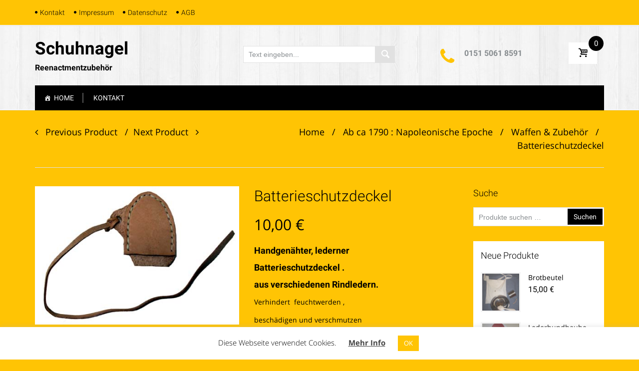

--- FILE ---
content_type: text/html; charset=UTF-8
request_url: https://www.schuhnagel.de/produkt/batterieschutzdeckel/
body_size: 34136
content:

<!DOCTYPE html>

<html lang="de">

	<head>
		<meta charset="UTF-8">
		<meta http-equiv="X-UA-Compatible" content="IE=edge">
	    <meta name="viewport" content="width=device-width, initial-scale=1">
		<link rel="profile" href="http://gmpg.org/xfn/11">
		<link rel="pingback" href="https://www.schuhnagel.de/xmlrpc.php">
						<script>document.documentElement.className = document.documentElement.className + ' yes-js js_active js'</script>
			<meta name='robots' content='index, follow, max-image-preview:large, max-snippet:-1, max-video-preview:-1' />

	<!-- This site is optimized with the Yoast SEO plugin v26.7 - https://yoast.com/wordpress/plugins/seo/ -->
	<title>Batterieschutzdeckel - Schuhnagel</title>
	<link rel="canonical" href="https://www.schuhnagel.de/produkt/batterieschutzdeckel/" />
	<meta property="og:locale" content="de_DE" />
	<meta property="og:type" content="article" />
	<meta property="og:title" content="Batterieschutzdeckel - Schuhnagel" />
	<meta property="og:description" content="Handgenähter, lederner Batterieschutzdeckel . aus verschiedenen Rindledern. Verhindert  feuchtwerden ,  beschädigen und verschmutzen  der Batterie .  Waffentyp angeben Eigenprodukt Made im Schwarzwald" />
	<meta property="og:url" content="https://www.schuhnagel.de/produkt/batterieschutzdeckel/" />
	<meta property="og:site_name" content="Schuhnagel" />
	<meta property="article:modified_time" content="2023-05-07T15:35:58+00:00" />
	<meta property="og:image" content="https://www.schuhnagel.de/wp-content/uploads/2019/11/Batterieschutz.jpg" />
	<meta property="og:image:width" content="447" />
	<meta property="og:image:height" content="303" />
	<meta property="og:image:type" content="image/jpeg" />
	<meta name="twitter:card" content="summary_large_image" />
	<script type="application/ld+json" class="yoast-schema-graph">{"@context":"https://schema.org","@graph":[{"@type":"WebPage","@id":"https://www.schuhnagel.de/produkt/batterieschutzdeckel/","url":"https://www.schuhnagel.de/produkt/batterieschutzdeckel/","name":"Batterieschutzdeckel - Schuhnagel","isPartOf":{"@id":"https://www.schuhnagel.de/#website"},"primaryImageOfPage":{"@id":"https://www.schuhnagel.de/produkt/batterieschutzdeckel/#primaryimage"},"image":{"@id":"https://www.schuhnagel.de/produkt/batterieschutzdeckel/#primaryimage"},"thumbnailUrl":"https://www.schuhnagel.de/wp-content/uploads/2019/11/Batterieschutz.jpg","datePublished":"2019-11-03T11:00:06+00:00","dateModified":"2023-05-07T15:35:58+00:00","breadcrumb":{"@id":"https://www.schuhnagel.de/produkt/batterieschutzdeckel/#breadcrumb"},"inLanguage":"de","potentialAction":[{"@type":"ReadAction","target":["https://www.schuhnagel.de/produkt/batterieschutzdeckel/"]}]},{"@type":"ImageObject","inLanguage":"de","@id":"https://www.schuhnagel.de/produkt/batterieschutzdeckel/#primaryimage","url":"https://www.schuhnagel.de/wp-content/uploads/2019/11/Batterieschutz.jpg","contentUrl":"https://www.schuhnagel.de/wp-content/uploads/2019/11/Batterieschutz.jpg","width":447,"height":303},{"@type":"BreadcrumbList","@id":"https://www.schuhnagel.de/produkt/batterieschutzdeckel/#breadcrumb","itemListElement":[{"@type":"ListItem","position":1,"name":"Startseite","item":"https://www.schuhnagel.de/"},{"@type":"ListItem","position":2,"name":"Shop","item":"https://www.schuhnagel.de/shop/"},{"@type":"ListItem","position":3,"name":"Batterieschutzdeckel"}]},{"@type":"WebSite","@id":"https://www.schuhnagel.de/#website","url":"https://www.schuhnagel.de/","name":"Schuhnagel","description":"Reenactmentzubehör","potentialAction":[{"@type":"SearchAction","target":{"@type":"EntryPoint","urlTemplate":"https://www.schuhnagel.de/?s={search_term_string}"},"query-input":{"@type":"PropertyValueSpecification","valueRequired":true,"valueName":"search_term_string"}}],"inLanguage":"de"}]}</script>
	<!-- / Yoast SEO plugin. -->


<link rel="alternate" type="application/rss+xml" title="Schuhnagel &raquo; Feed" href="https://www.schuhnagel.de/feed/" />
<link rel="alternate" type="application/rss+xml" title="Schuhnagel &raquo; Kommentar-Feed" href="https://www.schuhnagel.de/comments/feed/" />
<link rel="alternate" title="oEmbed (JSON)" type="application/json+oembed" href="https://www.schuhnagel.de/wp-json/oembed/1.0/embed?url=https%3A%2F%2Fwww.schuhnagel.de%2Fprodukt%2Fbatterieschutzdeckel%2F" />
<link rel="alternate" title="oEmbed (XML)" type="text/xml+oembed" href="https://www.schuhnagel.de/wp-json/oembed/1.0/embed?url=https%3A%2F%2Fwww.schuhnagel.de%2Fprodukt%2Fbatterieschutzdeckel%2F&#038;format=xml" />
<style id='wp-img-auto-sizes-contain-inline-css' type='text/css'>
img:is([sizes=auto i],[sizes^="auto," i]){contain-intrinsic-size:3000px 1500px}
/*# sourceURL=wp-img-auto-sizes-contain-inline-css */
</style>
<style id='wp-emoji-styles-inline-css' type='text/css'>

	img.wp-smiley, img.emoji {
		display: inline !important;
		border: none !important;
		box-shadow: none !important;
		height: 1em !important;
		width: 1em !important;
		margin: 0 0.07em !important;
		vertical-align: -0.1em !important;
		background: none !important;
		padding: 0 !important;
	}
/*# sourceURL=wp-emoji-styles-inline-css */
</style>
<link rel='stylesheet' id='wp-block-library-css' href='https://www.schuhnagel.de/wp-includes/css/dist/block-library/style.min.css?ver=6.9' type='text/css' media='all' />
<link rel='stylesheet' id='wc-blocks-style-css' href='https://www.schuhnagel.de/wp-content/plugins/woocommerce/assets/client/blocks/wc-blocks.css?ver=wc-10.4.3' type='text/css' media='all' />
<style id='global-styles-inline-css' type='text/css'>
:root{--wp--preset--aspect-ratio--square: 1;--wp--preset--aspect-ratio--4-3: 4/3;--wp--preset--aspect-ratio--3-4: 3/4;--wp--preset--aspect-ratio--3-2: 3/2;--wp--preset--aspect-ratio--2-3: 2/3;--wp--preset--aspect-ratio--16-9: 16/9;--wp--preset--aspect-ratio--9-16: 9/16;--wp--preset--color--black: #000000;--wp--preset--color--cyan-bluish-gray: #abb8c3;--wp--preset--color--white: #ffffff;--wp--preset--color--pale-pink: #f78da7;--wp--preset--color--vivid-red: #cf2e2e;--wp--preset--color--luminous-vivid-orange: #ff6900;--wp--preset--color--luminous-vivid-amber: #fcb900;--wp--preset--color--light-green-cyan: #7bdcb5;--wp--preset--color--vivid-green-cyan: #00d084;--wp--preset--color--pale-cyan-blue: #8ed1fc;--wp--preset--color--vivid-cyan-blue: #0693e3;--wp--preset--color--vivid-purple: #9b51e0;--wp--preset--gradient--vivid-cyan-blue-to-vivid-purple: linear-gradient(135deg,rgb(6,147,227) 0%,rgb(155,81,224) 100%);--wp--preset--gradient--light-green-cyan-to-vivid-green-cyan: linear-gradient(135deg,rgb(122,220,180) 0%,rgb(0,208,130) 100%);--wp--preset--gradient--luminous-vivid-amber-to-luminous-vivid-orange: linear-gradient(135deg,rgb(252,185,0) 0%,rgb(255,105,0) 100%);--wp--preset--gradient--luminous-vivid-orange-to-vivid-red: linear-gradient(135deg,rgb(255,105,0) 0%,rgb(207,46,46) 100%);--wp--preset--gradient--very-light-gray-to-cyan-bluish-gray: linear-gradient(135deg,rgb(238,238,238) 0%,rgb(169,184,195) 100%);--wp--preset--gradient--cool-to-warm-spectrum: linear-gradient(135deg,rgb(74,234,220) 0%,rgb(151,120,209) 20%,rgb(207,42,186) 40%,rgb(238,44,130) 60%,rgb(251,105,98) 80%,rgb(254,248,76) 100%);--wp--preset--gradient--blush-light-purple: linear-gradient(135deg,rgb(255,206,236) 0%,rgb(152,150,240) 100%);--wp--preset--gradient--blush-bordeaux: linear-gradient(135deg,rgb(254,205,165) 0%,rgb(254,45,45) 50%,rgb(107,0,62) 100%);--wp--preset--gradient--luminous-dusk: linear-gradient(135deg,rgb(255,203,112) 0%,rgb(199,81,192) 50%,rgb(65,88,208) 100%);--wp--preset--gradient--pale-ocean: linear-gradient(135deg,rgb(255,245,203) 0%,rgb(182,227,212) 50%,rgb(51,167,181) 100%);--wp--preset--gradient--electric-grass: linear-gradient(135deg,rgb(202,248,128) 0%,rgb(113,206,126) 100%);--wp--preset--gradient--midnight: linear-gradient(135deg,rgb(2,3,129) 0%,rgb(40,116,252) 100%);--wp--preset--font-size--small: 13px;--wp--preset--font-size--medium: 20px;--wp--preset--font-size--large: 36px;--wp--preset--font-size--x-large: 42px;--wp--preset--spacing--20: 0.44rem;--wp--preset--spacing--30: 0.67rem;--wp--preset--spacing--40: 1rem;--wp--preset--spacing--50: 1.5rem;--wp--preset--spacing--60: 2.25rem;--wp--preset--spacing--70: 3.38rem;--wp--preset--spacing--80: 5.06rem;--wp--preset--shadow--natural: 6px 6px 9px rgba(0, 0, 0, 0.2);--wp--preset--shadow--deep: 12px 12px 50px rgba(0, 0, 0, 0.4);--wp--preset--shadow--sharp: 6px 6px 0px rgba(0, 0, 0, 0.2);--wp--preset--shadow--outlined: 6px 6px 0px -3px rgb(255, 255, 255), 6px 6px rgb(0, 0, 0);--wp--preset--shadow--crisp: 6px 6px 0px rgb(0, 0, 0);}:where(.is-layout-flex){gap: 0.5em;}:where(.is-layout-grid){gap: 0.5em;}body .is-layout-flex{display: flex;}.is-layout-flex{flex-wrap: wrap;align-items: center;}.is-layout-flex > :is(*, div){margin: 0;}body .is-layout-grid{display: grid;}.is-layout-grid > :is(*, div){margin: 0;}:where(.wp-block-columns.is-layout-flex){gap: 2em;}:where(.wp-block-columns.is-layout-grid){gap: 2em;}:where(.wp-block-post-template.is-layout-flex){gap: 1.25em;}:where(.wp-block-post-template.is-layout-grid){gap: 1.25em;}.has-black-color{color: var(--wp--preset--color--black) !important;}.has-cyan-bluish-gray-color{color: var(--wp--preset--color--cyan-bluish-gray) !important;}.has-white-color{color: var(--wp--preset--color--white) !important;}.has-pale-pink-color{color: var(--wp--preset--color--pale-pink) !important;}.has-vivid-red-color{color: var(--wp--preset--color--vivid-red) !important;}.has-luminous-vivid-orange-color{color: var(--wp--preset--color--luminous-vivid-orange) !important;}.has-luminous-vivid-amber-color{color: var(--wp--preset--color--luminous-vivid-amber) !important;}.has-light-green-cyan-color{color: var(--wp--preset--color--light-green-cyan) !important;}.has-vivid-green-cyan-color{color: var(--wp--preset--color--vivid-green-cyan) !important;}.has-pale-cyan-blue-color{color: var(--wp--preset--color--pale-cyan-blue) !important;}.has-vivid-cyan-blue-color{color: var(--wp--preset--color--vivid-cyan-blue) !important;}.has-vivid-purple-color{color: var(--wp--preset--color--vivid-purple) !important;}.has-black-background-color{background-color: var(--wp--preset--color--black) !important;}.has-cyan-bluish-gray-background-color{background-color: var(--wp--preset--color--cyan-bluish-gray) !important;}.has-white-background-color{background-color: var(--wp--preset--color--white) !important;}.has-pale-pink-background-color{background-color: var(--wp--preset--color--pale-pink) !important;}.has-vivid-red-background-color{background-color: var(--wp--preset--color--vivid-red) !important;}.has-luminous-vivid-orange-background-color{background-color: var(--wp--preset--color--luminous-vivid-orange) !important;}.has-luminous-vivid-amber-background-color{background-color: var(--wp--preset--color--luminous-vivid-amber) !important;}.has-light-green-cyan-background-color{background-color: var(--wp--preset--color--light-green-cyan) !important;}.has-vivid-green-cyan-background-color{background-color: var(--wp--preset--color--vivid-green-cyan) !important;}.has-pale-cyan-blue-background-color{background-color: var(--wp--preset--color--pale-cyan-blue) !important;}.has-vivid-cyan-blue-background-color{background-color: var(--wp--preset--color--vivid-cyan-blue) !important;}.has-vivid-purple-background-color{background-color: var(--wp--preset--color--vivid-purple) !important;}.has-black-border-color{border-color: var(--wp--preset--color--black) !important;}.has-cyan-bluish-gray-border-color{border-color: var(--wp--preset--color--cyan-bluish-gray) !important;}.has-white-border-color{border-color: var(--wp--preset--color--white) !important;}.has-pale-pink-border-color{border-color: var(--wp--preset--color--pale-pink) !important;}.has-vivid-red-border-color{border-color: var(--wp--preset--color--vivid-red) !important;}.has-luminous-vivid-orange-border-color{border-color: var(--wp--preset--color--luminous-vivid-orange) !important;}.has-luminous-vivid-amber-border-color{border-color: var(--wp--preset--color--luminous-vivid-amber) !important;}.has-light-green-cyan-border-color{border-color: var(--wp--preset--color--light-green-cyan) !important;}.has-vivid-green-cyan-border-color{border-color: var(--wp--preset--color--vivid-green-cyan) !important;}.has-pale-cyan-blue-border-color{border-color: var(--wp--preset--color--pale-cyan-blue) !important;}.has-vivid-cyan-blue-border-color{border-color: var(--wp--preset--color--vivid-cyan-blue) !important;}.has-vivid-purple-border-color{border-color: var(--wp--preset--color--vivid-purple) !important;}.has-vivid-cyan-blue-to-vivid-purple-gradient-background{background: var(--wp--preset--gradient--vivid-cyan-blue-to-vivid-purple) !important;}.has-light-green-cyan-to-vivid-green-cyan-gradient-background{background: var(--wp--preset--gradient--light-green-cyan-to-vivid-green-cyan) !important;}.has-luminous-vivid-amber-to-luminous-vivid-orange-gradient-background{background: var(--wp--preset--gradient--luminous-vivid-amber-to-luminous-vivid-orange) !important;}.has-luminous-vivid-orange-to-vivid-red-gradient-background{background: var(--wp--preset--gradient--luminous-vivid-orange-to-vivid-red) !important;}.has-very-light-gray-to-cyan-bluish-gray-gradient-background{background: var(--wp--preset--gradient--very-light-gray-to-cyan-bluish-gray) !important;}.has-cool-to-warm-spectrum-gradient-background{background: var(--wp--preset--gradient--cool-to-warm-spectrum) !important;}.has-blush-light-purple-gradient-background{background: var(--wp--preset--gradient--blush-light-purple) !important;}.has-blush-bordeaux-gradient-background{background: var(--wp--preset--gradient--blush-bordeaux) !important;}.has-luminous-dusk-gradient-background{background: var(--wp--preset--gradient--luminous-dusk) !important;}.has-pale-ocean-gradient-background{background: var(--wp--preset--gradient--pale-ocean) !important;}.has-electric-grass-gradient-background{background: var(--wp--preset--gradient--electric-grass) !important;}.has-midnight-gradient-background{background: var(--wp--preset--gradient--midnight) !important;}.has-small-font-size{font-size: var(--wp--preset--font-size--small) !important;}.has-medium-font-size{font-size: var(--wp--preset--font-size--medium) !important;}.has-large-font-size{font-size: var(--wp--preset--font-size--large) !important;}.has-x-large-font-size{font-size: var(--wp--preset--font-size--x-large) !important;}
/*# sourceURL=global-styles-inline-css */
</style>

<style id='classic-theme-styles-inline-css' type='text/css'>
/*! This file is auto-generated */
.wp-block-button__link{color:#fff;background-color:#32373c;border-radius:9999px;box-shadow:none;text-decoration:none;padding:calc(.667em + 2px) calc(1.333em + 2px);font-size:1.125em}.wp-block-file__button{background:#32373c;color:#fff;text-decoration:none}
/*# sourceURL=/wp-includes/css/classic-themes.min.css */
</style>
<link rel='stylesheet' id='contact-form-7-css' href='https://www.schuhnagel.de/wp-content/plugins/contact-form-7/includes/css/styles.css?ver=6.1.4' type='text/css' media='all' />
<link rel='stylesheet' id='cookie-law-info-css' href='https://www.schuhnagel.de/wp-content/plugins/cookie-law-info/legacy/public/css/cookie-law-info-public.css?ver=3.3.9.1' type='text/css' media='all' />
<link rel='stylesheet' id='cookie-law-info-gdpr-css' href='https://www.schuhnagel.de/wp-content/plugins/cookie-law-info/legacy/public/css/cookie-law-info-gdpr.css?ver=3.3.9.1' type='text/css' media='all' />
<link rel='stylesheet' id='widget-styles-css' href='https://www.schuhnagel.de/wp-content/plugins/handy-feature-pack/public/css/frontend-widget-styles.css?ver=1.0.0' type='text/css' media='all' />
<link rel='stylesheet' id='composer-styles-css' href='https://www.schuhnagel.de/wp-content/plugins/handy-feature-pack/public/css/visual-composer-styles.css?ver=1.0.0' type='text/css' media='all' />
<link rel='stylesheet' id='photoswipe-css' href='https://www.schuhnagel.de/wp-content/plugins/woocommerce/assets/css/photoswipe/photoswipe.min.css?ver=10.4.3' type='text/css' media='all' />
<link rel='stylesheet' id='photoswipe-default-skin-css' href='https://www.schuhnagel.de/wp-content/plugins/woocommerce/assets/css/photoswipe/default-skin/default-skin.min.css?ver=10.4.3' type='text/css' media='all' />
<style id='woocommerce-inline-inline-css' type='text/css'>
.woocommerce form .form-row .required { visibility: visible; }
/*# sourceURL=woocommerce-inline-inline-css */
</style>
<link rel='stylesheet' id='dashicons-css' href='https://www.schuhnagel.de/wp-includes/css/dashicons.min.css?ver=6.9' type='text/css' media='all' />
<style id='dashicons-inline-css' type='text/css'>
[data-font="Dashicons"]:before {font-family: 'Dashicons' !important;content: attr(data-icon) !important;speak: none !important;font-weight: normal !important;font-variant: normal !important;text-transform: none !important;line-height: 1 !important;font-style: normal !important;-webkit-font-smoothing: antialiased !important;-moz-osx-font-smoothing: grayscale !important;}
/*# sourceURL=dashicons-inline-css */
</style>
<link rel='stylesheet' id='yith-wcan-shortcodes-css' href='https://www.schuhnagel.de/wp-content/plugins/yith-woocommerce-ajax-navigation/assets/css/shortcodes.css?ver=5.16.0' type='text/css' media='all' />
<style id='yith-wcan-shortcodes-inline-css' type='text/css'>
:root{
	--yith-wcan-filters_colors_titles: #434343;
	--yith-wcan-filters_colors_background: #FFFFFF;
	--yith-wcan-filters_colors_accent: #A7144C;
	--yith-wcan-filters_colors_accent_r: 167;
	--yith-wcan-filters_colors_accent_g: 20;
	--yith-wcan-filters_colors_accent_b: 76;
	--yith-wcan-color_swatches_border_radius: 100%;
	--yith-wcan-color_swatches_size: 30px;
	--yith-wcan-labels_style_background: #FFFFFF;
	--yith-wcan-labels_style_background_hover: #A7144C;
	--yith-wcan-labels_style_background_active: #A7144C;
	--yith-wcan-labels_style_text: #434343;
	--yith-wcan-labels_style_text_hover: #FFFFFF;
	--yith-wcan-labels_style_text_active: #FFFFFF;
	--yith-wcan-anchors_style_text: #434343;
	--yith-wcan-anchors_style_text_hover: #A7144C;
	--yith-wcan-anchors_style_text_active: #A7144C;
}
/*# sourceURL=yith-wcan-shortcodes-inline-css */
</style>
<link rel='stylesheet' id='jquery-selectBox-css' href='https://www.schuhnagel.de/wp-content/plugins/yith-woocommerce-wishlist/assets/css/jquery.selectBox.css?ver=1.2.0' type='text/css' media='all' />
<link rel='stylesheet' id='woocommerce_prettyPhoto_css-css' href='//www.schuhnagel.de/wp-content/plugins/woocommerce/assets/css/prettyPhoto.css?ver=3.1.6' type='text/css' media='all' />
<link rel='stylesheet' id='yith-wcwl-main-css' href='https://www.schuhnagel.de/wp-content/plugins/yith-woocommerce-wishlist/assets/css/style.css?ver=4.11.0' type='text/css' media='all' />
<style id='yith-wcwl-main-inline-css' type='text/css'>
 :root { --rounded-corners-radius: 16px; --add-to-cart-rounded-corners-radius: 16px; --feedback-duration: 3s } 
 :root { --rounded-corners-radius: 16px; --add-to-cart-rounded-corners-radius: 16px; --feedback-duration: 3s } 
/*# sourceURL=yith-wcwl-main-inline-css */
</style>
<link rel='stylesheet' id='pt-grid-css' href='https://www.schuhnagel.de/wp-content/themes/handystore/css/grid.css?ver=6.9' type='text/css' media='all' />
<link rel='stylesheet' id='pt-additional-styles-css' href='https://www.schuhnagel.de/wp-content/themes/handystore/css/additional-styles.css?ver=6.9' type='text/css' media='all' />
<link rel='stylesheet' id='pt-icons-css' href='https://www.schuhnagel.de/wp-content/themes/handystore/css/icon-font.css?ver=6.9' type='text/css' media='all' />
<link rel='stylesheet' id='pt-basic-css' href='https://www.schuhnagel.de/wp-content/themes/handystore/style.css?ver=6.9' type='text/css' media='all' />
<link rel='stylesheet' id='font-awesome-css' href='https://www.schuhnagel.de/wp-content/themes/handystore/css/font-awesome.css?ver=6.9' type='text/css' media='all' />
<style id='font-awesome-inline-css' type='text/css'>
[data-font="FontAwesome"]:before {font-family: 'FontAwesome' !important;content: attr(data-icon) !important;speak: none !important;font-weight: normal !important;font-variant: normal !important;text-transform: none !important;line-height: 1 !important;font-style: normal !important;-webkit-font-smoothing: antialiased !important;-moz-osx-font-smoothing: grayscale !important;}
/*# sourceURL=font-awesome-inline-css */
</style>
<link rel='stylesheet' id='handy-google-fonts-css' href='//www.schuhnagel.de/wp-content/uploads/sgf-css/font-747420daba26cdd94023655eae8adc7a.css' type='text/css' media='all' />
<link rel='stylesheet' id='plumtree-woo-styles-css' href='https://www.schuhnagel.de/wp-content/themes/handystore/woo-styles.css?ver=1' type='text/css' media='screen' />
<link rel='stylesheet' id='woocommerce-gzd-layout-css' href='https://www.schuhnagel.de/wp-content/plugins/woocommerce-germanized/build/static/layout-styles.css?ver=3.20.5' type='text/css' media='all' />
<style id='woocommerce-gzd-layout-inline-css' type='text/css'>
.woocommerce-checkout .shop_table { background-color: #eeeeee; } .product p.deposit-packaging-type { font-size: 1.2em !important; } p.woocommerce-shipping-destination { display: none; }
                .wc-gzd-nutri-score-value-a {
                    background: url(https://www.schuhnagel.de/wp-content/plugins/woocommerce-germanized/assets/images/nutri-score-a.svg) no-repeat;
                }
                .wc-gzd-nutri-score-value-b {
                    background: url(https://www.schuhnagel.de/wp-content/plugins/woocommerce-germanized/assets/images/nutri-score-b.svg) no-repeat;
                }
                .wc-gzd-nutri-score-value-c {
                    background: url(https://www.schuhnagel.de/wp-content/plugins/woocommerce-germanized/assets/images/nutri-score-c.svg) no-repeat;
                }
                .wc-gzd-nutri-score-value-d {
                    background: url(https://www.schuhnagel.de/wp-content/plugins/woocommerce-germanized/assets/images/nutri-score-d.svg) no-repeat;
                }
                .wc-gzd-nutri-score-value-e {
                    background: url(https://www.schuhnagel.de/wp-content/plugins/woocommerce-germanized/assets/images/nutri-score-e.svg) no-repeat;
                }
            
/*# sourceURL=woocommerce-gzd-layout-inline-css */
</style>
<link rel='stylesheet' id='shiftnav-css' href='https://www.schuhnagel.de/wp-content/plugins/shiftnav-responsive-mobile-menu/assets/css/shiftnav.min.css?ver=1.8.2' type='text/css' media='all' />
<link rel='stylesheet' id='shiftnav-font-awesome-css' href='https://www.schuhnagel.de/wp-content/plugins/shiftnav-responsive-mobile-menu/assets/css/fontawesome/css/font-awesome.min.css?ver=1.8.2' type='text/css' media='all' />
<link rel='stylesheet' id='shiftnav-standard-dark-css' href='https://www.schuhnagel.de/wp-content/plugins/shiftnav-responsive-mobile-menu/assets/css/skins/standard-dark.css?ver=1.8.2' type='text/css' media='all' />
<script type="text/javascript" src="https://www.schuhnagel.de/wp-includes/js/jquery/jquery.min.js?ver=3.7.1" id="jquery-core-js"></script>
<script type="text/javascript" src="https://www.schuhnagel.de/wp-includes/js/jquery/jquery-migrate.min.js?ver=3.4.1" id="jquery-migrate-js"></script>
<script type="text/javascript" id="cookie-law-info-js-extra">
/* <![CDATA[ */
var Cli_Data = {"nn_cookie_ids":[],"cookielist":[],"non_necessary_cookies":[],"ccpaEnabled":"","ccpaRegionBased":"","ccpaBarEnabled":"","strictlyEnabled":["necessary","obligatoire"],"ccpaType":"gdpr","js_blocking":"","custom_integration":"","triggerDomRefresh":"","secure_cookies":""};
var cli_cookiebar_settings = {"animate_speed_hide":"500","animate_speed_show":"500","background":"#FFF","border":"#b1a6a6c2","border_on":"","button_1_button_colour":"#ffc404","button_1_button_hover":"#cc9d03","button_1_link_colour":"#fff","button_1_as_button":"1","button_1_new_win":"","button_2_button_colour":"#333","button_2_button_hover":"#292929","button_2_link_colour":"#444","button_2_as_button":"","button_2_hidebar":"","button_3_button_colour":"#000","button_3_button_hover":"#000000","button_3_link_colour":"#fff","button_3_as_button":"1","button_3_new_win":"","button_4_button_colour":"#000","button_4_button_hover":"#000000","button_4_link_colour":"#62a329","button_4_as_button":"","button_7_button_colour":"#61a229","button_7_button_hover":"#4e8221","button_7_link_colour":"#fff","button_7_as_button":"1","button_7_new_win":"","font_family":"inherit","header_fix":"","notify_animate_hide":"1","notify_animate_show":"","notify_div_id":"#cookie-law-info-bar","notify_position_horizontal":"right","notify_position_vertical":"bottom","scroll_close":"","scroll_close_reload":"","accept_close_reload":"","reject_close_reload":"","showagain_tab":"","showagain_background":"#fff","showagain_border":"#000","showagain_div_id":"#cookie-law-info-again","showagain_x_position":"100px","text":"#000","show_once_yn":"","show_once":"10000","logging_on":"","as_popup":"","popup_overlay":"1","bar_heading_text":"","cookie_bar_as":"banner","popup_showagain_position":"bottom-right","widget_position":"left"};
var log_object = {"ajax_url":"https://www.schuhnagel.de/wp-admin/admin-ajax.php"};
//# sourceURL=cookie-law-info-js-extra
/* ]]> */
</script>
<script type="text/javascript" src="https://www.schuhnagel.de/wp-content/plugins/cookie-law-info/legacy/public/js/cookie-law-info-public.js?ver=3.3.9.1" id="cookie-law-info-js"></script>
<script type="text/javascript" src="https://www.schuhnagel.de/wp-content/plugins/woocommerce/assets/js/jquery-blockui/jquery.blockUI.min.js?ver=2.7.0-wc.10.4.3" id="wc-jquery-blockui-js" data-wp-strategy="defer"></script>
<script type="text/javascript" id="wc-add-to-cart-js-extra">
/* <![CDATA[ */
var wc_add_to_cart_params = {"ajax_url":"/wp-admin/admin-ajax.php","wc_ajax_url":"/?wc-ajax=%%endpoint%%","i18n_view_cart":"Warenkorb anzeigen","cart_url":"https://www.schuhnagel.de/warenkorb/","is_cart":"","cart_redirect_after_add":"no"};
//# sourceURL=wc-add-to-cart-js-extra
/* ]]> */
</script>
<script type="text/javascript" src="https://www.schuhnagel.de/wp-content/plugins/woocommerce/assets/js/frontend/add-to-cart.min.js?ver=10.4.3" id="wc-add-to-cart-js" data-wp-strategy="defer"></script>
<script type="text/javascript" src="https://www.schuhnagel.de/wp-content/plugins/woocommerce/assets/js/flexslider/jquery.flexslider.min.js?ver=2.7.2-wc.10.4.3" id="wc-flexslider-js" defer="defer" data-wp-strategy="defer"></script>
<script type="text/javascript" src="https://www.schuhnagel.de/wp-content/plugins/woocommerce/assets/js/photoswipe/photoswipe.min.js?ver=4.1.1-wc.10.4.3" id="wc-photoswipe-js" defer="defer" data-wp-strategy="defer"></script>
<script type="text/javascript" src="https://www.schuhnagel.de/wp-content/plugins/woocommerce/assets/js/photoswipe/photoswipe-ui-default.min.js?ver=4.1.1-wc.10.4.3" id="wc-photoswipe-ui-default-js" defer="defer" data-wp-strategy="defer"></script>
<script type="text/javascript" id="wc-single-product-js-extra">
/* <![CDATA[ */
var wc_single_product_params = {"i18n_required_rating_text":"Bitte w\u00e4hlen Sie eine Bewertung","i18n_rating_options":["1 von 5\u00a0Sternen","2 von 5\u00a0Sternen","3 von 5\u00a0Sternen","4 von 5\u00a0Sternen","5 von 5\u00a0Sternen"],"i18n_product_gallery_trigger_text":"Bildergalerie im Vollbildmodus anzeigen","review_rating_required":"yes","flexslider":{"rtl":false,"animation":"slide","smoothHeight":true,"directionNav":false,"controlNav":"thumbnails","slideshow":false,"animationSpeed":500,"animationLoop":false,"allowOneSlide":false},"zoom_enabled":"","zoom_options":[],"photoswipe_enabled":"1","photoswipe_options":{"shareEl":false,"closeOnScroll":false,"history":false,"hideAnimationDuration":0,"showAnimationDuration":0},"flexslider_enabled":"1"};
//# sourceURL=wc-single-product-js-extra
/* ]]> */
</script>
<script type="text/javascript" src="https://www.schuhnagel.de/wp-content/plugins/woocommerce/assets/js/frontend/single-product.min.js?ver=10.4.3" id="wc-single-product-js" defer="defer" data-wp-strategy="defer"></script>
<script type="text/javascript" src="https://www.schuhnagel.de/wp-content/plugins/woocommerce/assets/js/js-cookie/js.cookie.min.js?ver=2.1.4-wc.10.4.3" id="wc-js-cookie-js" defer="defer" data-wp-strategy="defer"></script>
<script type="text/javascript" id="woocommerce-js-extra">
/* <![CDATA[ */
var woocommerce_params = {"ajax_url":"/wp-admin/admin-ajax.php","wc_ajax_url":"/?wc-ajax=%%endpoint%%","i18n_password_show":"Passwort anzeigen","i18n_password_hide":"Passwort ausblenden"};
//# sourceURL=woocommerce-js-extra
/* ]]> */
</script>
<script type="text/javascript" src="https://www.schuhnagel.de/wp-content/plugins/woocommerce/assets/js/frontend/woocommerce.min.js?ver=10.4.3" id="woocommerce-js" defer="defer" data-wp-strategy="defer"></script>
<script type="text/javascript" src="https://www.schuhnagel.de/wp-content/plugins/js_composer/assets/js/vendors/woocommerce-add-to-cart.js?ver=6.10.0" id="vc_woocommerce-add-to-cart-js-js"></script>
<script type="text/javascript" src="https://www.schuhnagel.de/wp-content/themes/handystore/js/lazysizes.js?ver=1.5.0" id="lazy-sizes-js"></script>
<script type="text/javascript" id="wc-gzd-unit-price-observer-queue-js-extra">
/* <![CDATA[ */
var wc_gzd_unit_price_observer_queue_params = {"ajax_url":"/wp-admin/admin-ajax.php","wc_ajax_url":"/?wc-ajax=%%endpoint%%","refresh_unit_price_nonce":"54abb683f7"};
//# sourceURL=wc-gzd-unit-price-observer-queue-js-extra
/* ]]> */
</script>
<script type="text/javascript" src="https://www.schuhnagel.de/wp-content/plugins/woocommerce-germanized/build/static/unit-price-observer-queue.js?ver=3.20.5" id="wc-gzd-unit-price-observer-queue-js" defer="defer" data-wp-strategy="defer"></script>
<script type="text/javascript" src="https://www.schuhnagel.de/wp-content/plugins/woocommerce/assets/js/accounting/accounting.min.js?ver=0.4.2" id="wc-accounting-js"></script>
<script type="text/javascript" id="wc-gzd-unit-price-observer-js-extra">
/* <![CDATA[ */
var wc_gzd_unit_price_observer_params = {"wrapper":".product","price_selector":{"p.price":{"is_total_price":false,"is_primary_selector":true,"quantity_selector":""}},"replace_price":"1","product_id":"4227","price_decimal_sep":",","price_thousand_sep":".","qty_selector":"input.quantity, input.qty","refresh_on_load":""};
//# sourceURL=wc-gzd-unit-price-observer-js-extra
/* ]]> */
</script>
<script type="text/javascript" src="https://www.schuhnagel.de/wp-content/plugins/woocommerce-germanized/build/static/unit-price-observer.js?ver=3.20.5" id="wc-gzd-unit-price-observer-js" defer="defer" data-wp-strategy="defer"></script>
<link rel="https://api.w.org/" href="https://www.schuhnagel.de/wp-json/" /><link rel="alternate" title="JSON" type="application/json" href="https://www.schuhnagel.de/wp-json/wp/v2/product/4227" /><link rel="EditURI" type="application/rsd+xml" title="RSD" href="https://www.schuhnagel.de/xmlrpc.php?rsd" />
<meta name="generator" content="WordPress 6.9" />
<meta name="generator" content="WooCommerce 10.4.3" />
<link rel='shortlink' href='https://www.schuhnagel.de/?p=4227' />

		<!-- ShiftNav CSS
	================================================================ -->
		<style type="text/css" id="shiftnav-dynamic-css">
				@media only screen and (min-width:480px){ #shiftnav-toggle-main, .shiftnav-toggle-mobile{ display:none; } .shiftnav-wrap { padding-top:0 !important; } }
	@media only screen and (max-width:479px){ .header-primary-nav{ display:none !important; } }

/** ShiftNav Custom Tweaks (General Settings) **/
.shiftnav.shiftnav-skin-standard-dark ul.shiftnav-menu li.menu-item.current-menu-item > .shiftnav-target {background-color: #FFC404}
/* Status: Loaded from Transient */
		</style>
		<!-- end ShiftNav CSS -->

		<noscript><style>.woocommerce-product-gallery{ opacity: 1 !important; }</style></noscript>
	<meta name="generator" content="Powered by WPBakery Page Builder - drag and drop page builder for WordPress."/>
<link rel="icon" href="https://www.schuhnagel.de/wp-content/uploads/2019/10/cropped-crown-32x32.png" sizes="32x32" />
<link rel="icon" href="https://www.schuhnagel.de/wp-content/uploads/2019/10/cropped-crown-192x192.png" sizes="192x192" />
<link rel="apple-touch-icon" href="https://www.schuhnagel.de/wp-content/uploads/2019/10/cropped-crown-180x180.png" />
<meta name="msapplication-TileImage" content="https://www.schuhnagel.de/wp-content/uploads/2019/10/cropped-crown-270x270.png" />
		<style type="text/css" id="wp-custom-css">
			.site-title {font-size:2.5em; color:#000000}

body {background:#FFC404}

.icon-with-description i {
color: #FFC404;}

#mega-menu-wrap-primary-nav #mega-menu-primary-nav > li.mega-menu-item.mega-current-menu-item > a.mega-menu-link {background: #FFC404 !important;}

#mega-menu-wrap-primary-nav #mega-menu-primary-nav > li.mega-menu-item > a.mega-menu-link:hover {background-color:#ffffff !important; color:#000000 !important;}

#mega-menu-wrap-primary-nav {background-color:#000000 !important;}

.widget .current-cat a {color:#aeb4bc !important;}

.additional-buttons {display:none !important}

#tab-description {background:#fff}

#woocommerce_products-1,
#woocommerce_products-2,
#woocommerce_products-3,
#woocommerce_products-4,
#pt_categories-1,
#pt_categories-2,
#pt_categories-3,
#pt_categories-4,
#woocommerce_recently_viewed_products-1, 
#woocommerce_recently_viewed_products-2,
#woocommerce_recently_viewed_products-3  {background:#fff; padding: 15px}

#tab-description h2 {display:none}

.widget.woocommerce, .widget_pt_vendor_products_widget {
border-width: 0px;
padding: 0px;}

.widget.woocommerce .widget-title {
font-size: 18px;}

.mega-toggle-label {display:none}

.hgroup-sidebar .widget.widget_shopping_cart .buttons .checkout {
float: left;
margin-top:10px;
}

.page-id-6 tr.order-tax th, .page-id-6 tr.order-tax td {
    border: 0px;
}

label {
    font-weight: bold;
    width: 80%;
		text-align:center;
}

input[type="checkbox"] {
	width: 20px;
-webkit-appearance: none;
}

#filters-sidebar {
	display: none;}

/**SHOP**/

.woocommerce form .form-row .input-checkbox {
	margin-right:7px;
	position: relative;
		height:15px;
	width:15px;
	border: 1px solid #000000;
}

#ship-to-different-address input[type="checkbox"] {
		margin-right:0px;
	position: relative;
		height:15px;
	width:15px;
	border: 1px solid #000000;
}

#ship-to-different-address span::before {
	display: none;
}

#ship-to-different-address span{
    padding-left: 10px;
}

.woocommerce-additional-fields__field-wrapper {margin-top:15px}

table.woocommerce-checkout-review-order-table td.actions {border-width:0px; border-top:0}

table.woocommerce-checkout-review-order-table td.product-name, td.product-total {border-bottom: 0px !important;}

.to-top {
color: #000000;
	border: 1px solid #000000;}

.woocommerce-gzd-legal-checkbox-text a {text-decoration:underline}

input[type=checkbox]{
    display: inline-block !important;
    }		</style>
		<style id="kirki-inline-styles">.header-top{background-color:#ffc404;}.header-top,.header-top a{color:#000000;}.site-header{font-family:Roboto;}body{font-family:Open Sans;font-size:14px;font-weight:400;letter-spacing:0px;line-height:1.5;text-align:left;text-transform:none;color:#000000;}.author-info .author-bio,.breadcrumbs-wrapper .breadcrumbs,.breadcrumbs-wrapper .single-product-navi a + a::before,.breadcrumbs-wrapper .woocommerce-breadcrumb,.cart-collaterals .cart_totals table td,.comments-area .comment-meta,.entry-meta-bottom,.header-container #inner-element ul.social-icons li+ li:before,.hgroup-sidebar .widget_shopping_cart .cart-excerpt,.hgroup-sidebar .woocommerce ul.cart_list,.hgroup-sidebar .woocommerce ul.product_list_widget,.navigation.post-navigation .nav-links a+ a:before,.post-list .item-content,.pt-member-contact p,.sidebar .most-viewed-entry-meta a,.sidebar .recent-posts-entry-meta a,.site-content .entry-additional-meta,.site-content .entry-meta,.variations_form .select-wrapper::after,.variations_form select,.widget.woocommerce .product_list_widget li .price del,.widget.yith-woocommerce-ajax-product-filter .yith-wcan-list li a,.widget_layered_nav ul small.count,.widget_pt_vendor_products_widget .product_list_widget li .price del,.woocommerce .checkout .create-account small,.woocommerce .checkout .woocommerce-checkout-review-order-table .cart-subtotal td,.woocommerce .checkout .woocommerce-checkout-review-order-table .order-tax td,.woocommerce .checkout .woocommerce-checkout-review-order-table .product-quantity,.woocommerce .checkout .woocommerce-checkout-review-order-table .product-total,.woocommerce .checkout .woocommerce-checkout-review-order-table .shipping td,.woocommerce .checkout div.payment_box span.help,.woocommerce .checkout label,.woocommerce table.order_details td,.woocommerce-error,.woocommerce-info,.woocommerce-message,.woocommerce-ordering select,.woocommerce-result-count+.view-all:before,del,div.product .product_meta,div.product .social-links>span,div.product .woocommerce-review-link,div.product .yith-wcwl-add-to-wishlist a,div.product a.compare,div.product a.compare + .yith-wcwl-add-to-wishlist:before,p> cite{color:#000000;}.author-info .author-contacts a:hover,.entry-meta-bottom .like-wrapper a:hover,.entry-meta-bottom .social-links a:hover,.header-container #inner-element .rating-container i,.hgroup-sidebar .widget_shopping_cart .cart-excerpt .total .amount,.hgroup-sidebar .widget_shopping_cart_content .total .amount,.most-viewed-list .comments-qty,.most-viewed-list .views-qty i,.pt-member-contact span,.pt-sales-carousel span.next:before,.pt-sales-carousel span.prev:before,.pt-testimonials .occupation,.pt-view-switcher span.active,.recent-post-list .comments-qty,.recent-post-list .views-qty,.slider-navi span,.widget .current-cat,.widget .current-cat a,.widget.yith-woocommerce-ajax-product-filter .yith-wcan-list li a:hover,.woocommerce .checkout .woocommerce-checkout-review-order-table .order-total td,.woocommerce .star-rating span:before,.woocommerce .star-rating:before,.woocommerce p.stars a,.woocommerce p.stars a:before,.woocommerce table.order_details tfoot tr:last-of-type .amount,div.product .social-links a:hover,div.product .woocommerce-review-link:hover,div.product div.images span.next,div.product div.images span.next:before,div.product div.images span.prev,div.product div.images span.prev:before,q:after,q:before,table.shop_table.cart td.product-subtotal{color:#000000;}#portfolio-gallery .gallery-icon .quick-view:hover,#portfolio-gallery .link-to-post a:hover,.comment-navigation a:hover,.comment-numeric-navigation a:hover,.hgroup-sidebar .widget.widget_shopping_cart .count,.navigation.pagination a:hover,.owl-theme .owl-controls .owl-page span,.page-links a:hover span,.portfolio-filters-wrapper li:hover,.post-list .item-content:hover .link-to-post a,.pt-member-contact.img-pos-center:hover .text-wrapper:before,.pt-sales-carousel span.next:hover,.pt-sales-carousel span.prev:hover,.site-content article.sticky .sticky-post,.slider-navi span:hover,.vendor-shop-tabs .nav-tabs li a:before,.woocommerce .loading:before,.woocommerce a.button.loading:before,.woocommerce-pagination a:hover,.wp-caption,ins,mark{background-color:#000000;}.comment-navigation a:hover,.comment-numeric-navigation a:hover,.navigation.pagination a:hover,.page-links a:hover span,.pt-sales-carousel span.next,.pt-sales-carousel span.prev,.pt-view-switcher span.active,.pt-view-switcher span:hover,.site-content article.sticky,.slider-navi span,.widget_pt_categories .pt-categories li .show-children:hover,.woocommerce-pagination a:hover,div.product div.images span.next,div.product div.images span.prev{border-color:#000000;}.pt-sales-carousel ul.products .price-wrapper ins,.wcv-description-inner .products-count,.widget.woocommerce .product_list_widget li .price,.widget_pt_vendor_products_widget .product_list_widget li .price,div.product p.price,div.product span.price,li.product .product-description-wrapper .price{color:#000000;}.wcv-verified-vendor,.woocommerce .added_to_cart,div.product span.custom-badge,div.product span.onsale,li.product span.custom-badge,li.product span.onsale{background-color:#000000;}{border-color:#000000;color:#e1e1e1;}.ajax-auth a,.entry-meta-bottom .social-links> span,.site-content .entry-meta .entry-date,a,article.attachment .entry-meta strong,blockquote,q{color:#000000;}.ajax-auth a:hover,.header-top-nav a:hover,.pv_additional_seller_info .social-icons li a:hover,.site-content .entry-title a:hover,.widget.yith-woocommerce-ajax-product-filter li.chosen,.widget.yith-woocommerce-ajax-product-filter li:hover,a:active,a:focus,a:hover,li.product .product-description-wrapper a.link-to-product:hover{color:#898e91;}.pt-vendors-carousel ul li a.button,.wcv-pro-dashboard .btn-inverse,.wcv-pro-dashboard a.button,.wcv-pro-vendorlist a.button,.woocommerce .add_to_cart_button,.woocommerce .button.product_type_variable,.woocommerce .outofstock .button,.woocommerce .product_type_simple,.woocommerce a.button,.woocommerce input.button,button,figure.handy-banner .button,html input[type="button"],input[type="reset"],input[type="submit"]{font-family:Roboto;}.pt-carousel .item-wrapper.rotator a:hover,.pt-sales-carousel ul.products .sale-value,.pt-vendors-carousel ul li a.button,.wcv-pro-dashboard .btn-inverse,.wcv-pro-dashboard a.button,.wcv-pro-vendorlist a.button,.woocommerce .add_to_cart_button,.woocommerce .button.product_type_variable,.woocommerce .outofstock .button,.woocommerce .product_type_simple,.woocommerce a.button,.woocommerce input.button,button,div.product .single_add_to_cart_button.disabled,figure.handy-banner .button,html input[type="button"],input[type="reset"],input[type="submit"],li.product .additional-buttons a,li.product.list-view.outofstock .button.disabled{color:#ffffff;}.pt-carousel figcaption a:hover,.pt-carousel.animation-bottom-sliding figcaption a:hover,.pt-sales-carousel ul.products .sale-value,.pt-vendors-carousel ul li a.button,.wcv-pro-dashboard .btn-inverse,.wcv-pro-dashboard a.button,.wcv-pro-vendorlist a.button,.woocommerce .add_to_cart_button,.woocommerce .button.product_type_variable,.woocommerce .outofstock .button,.woocommerce .product_type_simple,.woocommerce a.button,.woocommerce input.button,button,div.product .single_add_to_cart_button.disabled,figure.handy-banner .button,html input[type="button"],input[type="reset"],input[type="submit"],li.product .additional-buttons a,li.product.list-view.outofstock .button.disabled{background-color:#000000;}.woocommerce .add_to_cart_button,.woocommerce .button.product_type_variable,.woocommerce .outofstock .button,.woocommerce .product_type_simple,.woocommerce a.button,.woocommerce input.button{border-color:#000000;}.woocommerce .add_to_cart_button:hover,.woocommerce .button.product_type_external:hover,.woocommerce .button.product_type_variable:hover,.woocommerce .outofstock .button:hover,.woocommerce .product_type_simple:hover{color:#000000;}.pt-carousel .item-wrapper.rotator a:hover,.pt-searchform button.search-button:hover,.pt-vendors-carousel ul li a.button:hover,.wcv-pro-dashboard .btn-inverse:hover,.wcv-pro-dashboard a.button:hover,.wcv-pro-vendorlist a.button:hover,.woocommerce a.button:hover,.woocommerce input.button:hover,button:hover,div.product .single_add_to_cart_button.disabled:hover,figure.handy-banner .button:hover,html input[type="button"]:hover,input[type="reset"]:hover,input[type="submit"]:hover,li.product .additional-buttons a:hover,li.product.list-view.outofstock .button.disabled:hover{background-color:#000000;}.pt-carousel .item-wrapper.rotator a:hover,.woocommerce a.button:hover,.woocommerce input.button:hover{border-color:#000000;}#portfolio-gallery .link-to-post a,#portfolio-gallery .portfolio-item-description i,.author-info .author-contacts a,.author-info .author-total-comments i,.entry-meta-bottom .like-wrapper a,.entry-meta-bottom .post-views i,.entry-meta-bottom .social-links a,.post-list .buttons-wrapper .link-to-post a,.post-list .buttons-wrapper i,.pt-view-switcher span,.pv_additional_seller_info .social-icons li a,a.login_button i,blockquote:after,blockquote:before,div.product .social-links a{color:#a3a2a2;}#filters-sidebar .dropdown-filters-title,#filters-sidebar .widget.yith-woocommerce-ajax-product-filter .yith-wcan,#filters-sidebar .widget_price_filter form,#portfolio-gallery .portfolio-item-description,#reviews #respond,#special-sidebar-front .row,.author-info,.breadcrumbs-wrapper .container,.cart-collaterals .cart_totals h2,.cart-collaterals .cross-sells ul.products,.cart-collaterals .cross-sells>h2,.comment-navigation a,.comment-numeric-navigation .page-numbers,.comment-numeric-navigation .page-numbers.current,.entry-meta-bottom,.header-container #inner-element,.header-container #inner-element .store-brand,.header-container+ .shop-controls-wrapper,.hgroup-sidebar .widget,.hgroup-sidebar .widget_shopping_cart .cart-excerpt .message,.hgroup-sidebar .widget_shopping_cart .total,.hgroup-sidebar .woocommerce ul.cart_list,.hgroup-sidebar .woocommerce ul.product_list_widget,.mega-menu-item .recent-post-list .content-wrapper,.mega-menu-item .recent-post-list .thumb-wrapper,.mega-sub-menu .product_list_widget li,.navigation.pagination .page-numbers,.page-links a span,.page-links span,.post-list .item-content,.post-list .item-content .buttons-wrapper,.pt-carousel .item-wrapper.rotator a,.pt-carousel .item-wrapper.rotator figcaption h3,.pt-carousel .item-wrapper.rotator figure,.pt-member-contact.img-pos-left .text-wrapper,.pt-member-contact.img-pos-top .text-wrapper,.pt-member-contact.img-pos-top .text-wrapper .contact-btns,.pt-sales-carousel ul.products,.pt-sales-carousel ul.products .countdown-wrapper,.pt-searchform .select-wrapper,.pt-testimonials .style_2 .item-wrapper,.pt-testimonials .style_2 p q,.pt-testimonials .style_3 .text-wrapper,.pt-view-switcher span,.pt-woo-shortcode+ .shop-controls-wrapper,.pv_additional_seller_info,.single-rating,.site-content .blog-grid-wrapper article .content-wrapper,.site-content article,.store-address-container+ .shop-controls-wrapper,.store-aurhor-inner,.vendor-favourite-list .meta-container,.vendor-favourite-list .single-vendor,.vendor-shop-tabs .nav-tabs,.vendor-shop-tabs .nav-tabs li a,.vendor-shop-tabs .tab-content,.wcv-pro-vendorlist,.widget ul li,.widget.widget_shopping_cart .total,.widget.woocommerce,.widget.yith-woocommerce-ajax-product-filter,.widget_pt_categories,.widget_pt_categories .pt-categories li .show-children,.widget_pt_pay_icons_widget,.widget_pt_vendor_products_widget,.woocommerce .checkout #order_review_heading,.woocommerce .checkout #payment_heading,.woocommerce .checkout .order-wrapper,.woocommerce .checkout ul.payment_methods,.woocommerce .order_details li,.woocommerce div.product div.images .flex-control-thumbs li img.flex-active,.woocommerce div.product div.images .flex-control-thumbs li:hover img,.woocommerce table.wishlist_table tbody td,.woocommerce table.wishlist_table thead th,.woocommerce-MyAccount-content,.woocommerce-MyAccount-navigation ul li,.woocommerce-MyAccount-navigation ul::before,.woocommerce-pagination .page-numbers,.yith-woocommerce-ajax-product-filter .yith-wcan-list li,abbr[title],article.attachment .entry-title,blockquote,div.product .social-links .pt-post-share,div.product .thumb-slider .owl-item:hover .slide img,div.product .woocommerce-tabs .panel,div.product .woocommerce-tabs ul.tabs li,div.product .woocommerce-tabs ul.tabs:before,div.product div.images-wrapper .thumb-slider .synced .slide img,input,li.product .inner-product-content,li.product .pt-extra-gallery-thumbs img,pre,select,table,td,textarea,th{border-color:#e1e1e1;}#portfolio-gallery .link-to-post a,.comment-numeric-navigation .page-numbers.current,.navigation.pagination .page-numbers.current,.page-links span,.portfolio-filters-wrapper li,.post-list .buttons-wrapper .link-to-post a,.pt-searchform button.search-button,.woocommerce-pagination .page-numbers.current{background-color:#e1e1e1;}#pt-gallery .gallery-item-description h3,#reviews #respond .comment-reply-title,#reviews #respond label,.ajax-auth h1,.cart-collaterals .cart_totals h2,.comments-area .comment-reply-title,.comments-area .comments-title,.entry-meta-bottom .like-wrapper span,.entry-meta-bottom .post-views span,.entry-meta-bottom .social-links> span,.portfolio-filters-wrapper label,.pt-carousel .item-wrapper.rotator figcaption h3,.pt-carousel figcaption h3,.pt-sales-carousel ul.products .sale-value,.pt-sales-carousel ul.products h4,.related>h2,.site-content h1,.site-content h2,.site-content h3,.site-content h4,.site-content h5,.site-content h6,.sold-by-container.bottom-slide,.store-address-container a,.upsells>h2,.wcv-related>h2,.widget.widget_pt_contacts_widget ul.pt-widget-contacts li.a-name,.woocommerce ul#shipping_method li input + label,.woocommerce-Tabs-panel--wcv_shipping_tab h3,.woocommerce-account h2,.woocommerce-account h3,.woocommerce-account legend,.wp-caption-text,.wpb_content_element .shortcode-title,blockquote,div.product .product_title,div.product .woocommerce-tabs .panel h2:first-of-type,li.product .product-description-wrapper .woocommerce-loop-product__title,table.shop_table.cart td.actions .coupon label,table.shop_table.cart th{font-family:Roboto;}#reviews #respond .comment-reply-title,#reviews #respond label,.ajax-auth h1,.cart-collaterals .cart_totals h2,.cart-collaterals .cart_totals table .order-total td,.comments-area .comment-reply-title,.comments-area .comments-title,.entry-meta-bottom .like-wrapper span,.entry-meta-bottom .post-views span,.portfolio-filters-wrapper li,.pt-carousel .item-wrapper.rotator figcaption h3,.pt-sales-carousel ul.products h4,.related>h2,.site-content h1,.site-content h2,.site-content h3,.site-content h4,.site-content h5,.site-content h6,.upsells>h2,.wcv-related>h2,.woocommerce .checkout .required,.woocommerce .checkout h3#ship-to-different-address,.woocommerce form.login label,.woocommerce form.register label,.woocommerce ul#shipping_method .amount,.woocommerce ul#shipping_method li input + label:after,.woocommerce-Tabs-panel--wcv_shipping_tab h3,.woocommerce-checkout #payment ul.payment_methods li input+label,.wpb_content_element .shortcode-title,div.product .product_title,div.product .woocommerce-tabs .panel h2:first-of-type,li.product .product-description-wrapper a.link-to-product,table.shop_table.cart td.actions .coupon label,table.shop_table.cart th{color:#000000;}hr{background-color:#000000;}.sidebar .widget-title,.widget.pt-socials-widget ul li i+span,.widget.woocommerce .product_list_widget li .price,.widget_calendar,.widget_calendar caption,.widget_product_tag_cloud a,.widget_tag_cloud a{font-family:Roboto;}.sidebar .widget-title{color:#000000;}.sidebar a,.sidebar a:focus{color:#000000;}.most-viewed-entry-meta a:hover,.recent-posts-entry-meta a:hover,.sidebar a:not(.button):active,.sidebar a:not(.button):hover{color:#ffc404;}.footer-bottom{background-color:#000000;}.site-footer,.site-footer a{color:#aeb4bc;}.site-footer .widget ul li:before,.site-footer a:hover{color:#ffc404;}.site-footer .widget-title{color:#ffffff;font-family:Roboto;}</style><noscript><style> .wpb_animate_when_almost_visible { opacity: 1; }</style></noscript><style type="text/css">/** Tuesday 24th May 2022 16:14:15 UTC (core) **//** THIS FILE IS AUTOMATICALLY GENERATED - DO NOT MAKE MANUAL EDITS! **//** Custom CSS should be added to Mega Menu > Menu Themes > Custom Styling **/.mega-menu-last-modified-1653408855 { content: 'Tuesday 24th May 2022 16:14:15 UTC'; }#mega-menu-wrap-primary-nav, #mega-menu-wrap-primary-nav #mega-menu-primary-nav, #mega-menu-wrap-primary-nav #mega-menu-primary-nav ul.mega-sub-menu, #mega-menu-wrap-primary-nav #mega-menu-primary-nav li.mega-menu-item, #mega-menu-wrap-primary-nav #mega-menu-primary-nav li.mega-menu-row, #mega-menu-wrap-primary-nav #mega-menu-primary-nav li.mega-menu-column, #mega-menu-wrap-primary-nav #mega-menu-primary-nav a.mega-menu-link, #mega-menu-wrap-primary-nav #mega-menu-primary-nav span.mega-menu-badge {transition: none;border-radius: 0;box-shadow: none;background: none;border: 0;bottom: auto;box-sizing: border-box;clip: auto;color: #646565;display: block;float: none;font-family: inherit;font-size: 13px;height: auto;left: auto;line-height: 1.7;list-style-type: none;margin: 0;min-height: auto;max-height: none;min-width: auto;max-width: none;opacity: 1;outline: none;overflow: visible;padding: 0;position: relative;pointer-events: auto;right: auto;text-align: left;text-decoration: none;text-indent: 0;text-transform: none;transform: none;top: auto;vertical-align: baseline;visibility: inherit;width: auto;word-wrap: break-word;white-space: normal;}#mega-menu-wrap-primary-nav:before, #mega-menu-wrap-primary-nav #mega-menu-primary-nav:before, #mega-menu-wrap-primary-nav #mega-menu-primary-nav ul.mega-sub-menu:before, #mega-menu-wrap-primary-nav #mega-menu-primary-nav li.mega-menu-item:before, #mega-menu-wrap-primary-nav #mega-menu-primary-nav li.mega-menu-row:before, #mega-menu-wrap-primary-nav #mega-menu-primary-nav li.mega-menu-column:before, #mega-menu-wrap-primary-nav #mega-menu-primary-nav a.mega-menu-link:before, #mega-menu-wrap-primary-nav #mega-menu-primary-nav span.mega-menu-badge:before, #mega-menu-wrap-primary-nav:after, #mega-menu-wrap-primary-nav #mega-menu-primary-nav:after, #mega-menu-wrap-primary-nav #mega-menu-primary-nav ul.mega-sub-menu:after, #mega-menu-wrap-primary-nav #mega-menu-primary-nav li.mega-menu-item:after, #mega-menu-wrap-primary-nav #mega-menu-primary-nav li.mega-menu-row:after, #mega-menu-wrap-primary-nav #mega-menu-primary-nav li.mega-menu-column:after, #mega-menu-wrap-primary-nav #mega-menu-primary-nav a.mega-menu-link:after, #mega-menu-wrap-primary-nav #mega-menu-primary-nav span.mega-menu-badge:after {display: none;}#mega-menu-wrap-primary-nav {border-radius: 0;}@media only screen and (min-width: 769px) {#mega-menu-wrap-primary-nav {background: #565656;}}#mega-menu-wrap-primary-nav.mega-keyboard-navigation .mega-menu-toggle:focus, #mega-menu-wrap-primary-nav.mega-keyboard-navigation .mega-toggle-block:focus, #mega-menu-wrap-primary-nav.mega-keyboard-navigation .mega-toggle-block a:focus, #mega-menu-wrap-primary-nav.mega-keyboard-navigation .mega-toggle-block .mega-search input[type=text]:focus, #mega-menu-wrap-primary-nav.mega-keyboard-navigation .mega-toggle-block button.mega-toggle-animated:focus, #mega-menu-wrap-primary-nav.mega-keyboard-navigation #mega-menu-primary-nav a:focus, #mega-menu-wrap-primary-nav.mega-keyboard-navigation #mega-menu-primary-nav input:focus, #mega-menu-wrap-primary-nav.mega-keyboard-navigation #mega-menu-primary-nav li.mega-menu-item a.mega-menu-link:focus {outline: 3px solid #109cde;outline-offset: -3px;}#mega-menu-wrap-primary-nav.mega-keyboard-navigation .mega-toggle-block button.mega-toggle-animated:focus {outline-offset: 2px;}#mega-menu-wrap-primary-nav.mega-keyboard-navigation > li.mega-menu-item > a.mega-menu-link:focus {background: #c2d44e;color: #fff;font-weight: normal;text-decoration: none;border-color: rgba(255, 255, 255, 0);}@media only screen and (max-width: 768px) {#mega-menu-wrap-primary-nav.mega-keyboard-navigation > li.mega-menu-item > a.mega-menu-link:focus {color: #fff;background: #c2d44e;}}#mega-menu-wrap-primary-nav #mega-menu-primary-nav {visibility: visible;text-align: left;padding: 8px 8px 8px 8px;}#mega-menu-wrap-primary-nav #mega-menu-primary-nav a.mega-menu-link {cursor: pointer;display: inline;transition: background 200ms linear, color 200ms linear, border 200ms linear;}#mega-menu-wrap-primary-nav #mega-menu-primary-nav a.mega-menu-link .mega-description-group {vertical-align: middle;display: inline-block;transition: none;}#mega-menu-wrap-primary-nav #mega-menu-primary-nav a.mega-menu-link .mega-description-group .mega-menu-title, #mega-menu-wrap-primary-nav #mega-menu-primary-nav a.mega-menu-link .mega-description-group .mega-menu-description {transition: none;line-height: 1.5;display: block;}#mega-menu-wrap-primary-nav #mega-menu-primary-nav a.mega-menu-link .mega-description-group .mega-menu-description {font-style: italic;font-size: 0.8em;text-transform: none;font-weight: normal;}#mega-menu-wrap-primary-nav #mega-menu-primary-nav li.mega-menu-megamenu li.mega-menu-item.mega-icon-left.mega-has-description.mega-has-icon > a.mega-menu-link {display: flex;align-items: center;}#mega-menu-wrap-primary-nav #mega-menu-primary-nav li.mega-menu-megamenu li.mega-menu-item.mega-icon-left.mega-has-description.mega-has-icon > a.mega-menu-link:before {flex: 0 0 auto;align-self: flex-start;}#mega-menu-wrap-primary-nav #mega-menu-primary-nav li.mega-menu-tabbed.mega-menu-megamenu > ul.mega-sub-menu > li.mega-menu-item.mega-icon-left.mega-has-description.mega-has-icon > a.mega-menu-link {display: block;}#mega-menu-wrap-primary-nav #mega-menu-primary-nav li.mega-menu-item.mega-icon-top > a.mega-menu-link {display: table-cell;vertical-align: middle;line-height: initial;}#mega-menu-wrap-primary-nav #mega-menu-primary-nav li.mega-menu-item.mega-icon-top > a.mega-menu-link:before {display: block;margin: 0 0 6px 0;text-align: center;}#mega-menu-wrap-primary-nav #mega-menu-primary-nav li.mega-menu-item.mega-icon-top > a.mega-menu-link > span.mega-title-below {display: inline-block;transition: none;}@media only screen and (max-width: 768px) {#mega-menu-wrap-primary-nav #mega-menu-primary-nav > li.mega-menu-item.mega-icon-top > a.mega-menu-link {display: block;line-height: 50px;}#mega-menu-wrap-primary-nav #mega-menu-primary-nav > li.mega-menu-item.mega-icon-top > a.mega-menu-link:before {display: inline-block;margin: 0 6px 0 0;text-align: left;}}#mega-menu-wrap-primary-nav #mega-menu-primary-nav li.mega-menu-item.mega-icon-right > a.mega-menu-link:before {float: right;margin: 0 0 0 6px;}#mega-menu-wrap-primary-nav #mega-menu-primary-nav > li.mega-animating > ul.mega-sub-menu {pointer-events: none;}#mega-menu-wrap-primary-nav #mega-menu-primary-nav li.mega-disable-link > a.mega-menu-link, #mega-menu-wrap-primary-nav #mega-menu-primary-nav li.mega-menu-megamenu li.mega-disable-link > a.mega-menu-link {cursor: inherit;}#mega-menu-wrap-primary-nav #mega-menu-primary-nav li.mega-menu-item-has-children.mega-disable-link > a.mega-menu-link, #mega-menu-wrap-primary-nav #mega-menu-primary-nav li.mega-menu-megamenu > li.mega-menu-item-has-children.mega-disable-link > a.mega-menu-link {cursor: pointer;}#mega-menu-wrap-primary-nav #mega-menu-primary-nav p {margin-bottom: 10px;}#mega-menu-wrap-primary-nav #mega-menu-primary-nav input, #mega-menu-wrap-primary-nav #mega-menu-primary-nav img {max-width: 100%;}#mega-menu-wrap-primary-nav #mega-menu-primary-nav li.mega-menu-item > ul.mega-sub-menu {display: block;visibility: hidden;opacity: 1;pointer-events: auto;}@media only screen and (max-width: 768px) {#mega-menu-wrap-primary-nav #mega-menu-primary-nav li.mega-menu-item > ul.mega-sub-menu {display: none;visibility: visible;opacity: 1;}#mega-menu-wrap-primary-nav #mega-menu-primary-nav li.mega-menu-item.mega-toggle-on > ul.mega-sub-menu, #mega-menu-wrap-primary-nav #mega-menu-primary-nav li.mega-menu-megamenu.mega-menu-item.mega-toggle-on ul.mega-sub-menu {display: block;}#mega-menu-wrap-primary-nav #mega-menu-primary-nav li.mega-menu-megamenu.mega-menu-item.mega-toggle-on li.mega-hide-sub-menu-on-mobile > ul.mega-sub-menu, #mega-menu-wrap-primary-nav #mega-menu-primary-nav li.mega-hide-sub-menu-on-mobile > ul.mega-sub-menu {display: none;}}@media only screen and (min-width: 769px) {#mega-menu-wrap-primary-nav #mega-menu-primary-nav[data-effect="fade"] li.mega-menu-item > ul.mega-sub-menu {opacity: 0;transition: opacity 200ms ease-in, visibility 200ms ease-in;}#mega-menu-wrap-primary-nav #mega-menu-primary-nav[data-effect="fade"].mega-no-js li.mega-menu-item:hover > ul.mega-sub-menu, #mega-menu-wrap-primary-nav #mega-menu-primary-nav[data-effect="fade"].mega-no-js li.mega-menu-item:focus > ul.mega-sub-menu, #mega-menu-wrap-primary-nav #mega-menu-primary-nav[data-effect="fade"] li.mega-menu-item.mega-toggle-on > ul.mega-sub-menu, #mega-menu-wrap-primary-nav #mega-menu-primary-nav[data-effect="fade"] li.mega-menu-item.mega-menu-megamenu.mega-toggle-on ul.mega-sub-menu {opacity: 1;}#mega-menu-wrap-primary-nav #mega-menu-primary-nav[data-effect="fade_up"] li.mega-menu-item.mega-menu-megamenu > ul.mega-sub-menu, #mega-menu-wrap-primary-nav #mega-menu-primary-nav[data-effect="fade_up"] li.mega-menu-item.mega-menu-flyout ul.mega-sub-menu {opacity: 0;transform: translate(0, 10px);transition: opacity 200ms ease-in, transform 200ms ease-in, visibility 200ms ease-in;}#mega-menu-wrap-primary-nav #mega-menu-primary-nav[data-effect="fade_up"].mega-no-js li.mega-menu-item:hover > ul.mega-sub-menu, #mega-menu-wrap-primary-nav #mega-menu-primary-nav[data-effect="fade_up"].mega-no-js li.mega-menu-item:focus > ul.mega-sub-menu, #mega-menu-wrap-primary-nav #mega-menu-primary-nav[data-effect="fade_up"] li.mega-menu-item.mega-toggle-on > ul.mega-sub-menu, #mega-menu-wrap-primary-nav #mega-menu-primary-nav[data-effect="fade_up"] li.mega-menu-item.mega-menu-megamenu.mega-toggle-on ul.mega-sub-menu {opacity: 1;transform: translate(0, 0);}#mega-menu-wrap-primary-nav #mega-menu-primary-nav[data-effect="slide_up"] li.mega-menu-item.mega-menu-megamenu > ul.mega-sub-menu, #mega-menu-wrap-primary-nav #mega-menu-primary-nav[data-effect="slide_up"] li.mega-menu-item.mega-menu-flyout ul.mega-sub-menu {transform: translate(0, 10px);transition: transform 200ms ease-in, visibility 200ms ease-in;}#mega-menu-wrap-primary-nav #mega-menu-primary-nav[data-effect="slide_up"].mega-no-js li.mega-menu-item:hover > ul.mega-sub-menu, #mega-menu-wrap-primary-nav #mega-menu-primary-nav[data-effect="slide_up"].mega-no-js li.mega-menu-item:focus > ul.mega-sub-menu, #mega-menu-wrap-primary-nav #mega-menu-primary-nav[data-effect="slide_up"] li.mega-menu-item.mega-toggle-on > ul.mega-sub-menu, #mega-menu-wrap-primary-nav #mega-menu-primary-nav[data-effect="slide_up"] li.mega-menu-item.mega-menu-megamenu.mega-toggle-on ul.mega-sub-menu {transform: translate(0, 0);}}#mega-menu-wrap-primary-nav #mega-menu-primary-nav li.mega-menu-item.mega-menu-megamenu ul.mega-sub-menu li.mega-collapse-children > ul.mega-sub-menu {display: none;}#mega-menu-wrap-primary-nav #mega-menu-primary-nav li.mega-menu-item.mega-menu-megamenu ul.mega-sub-menu li.mega-collapse-children.mega-toggle-on > ul.mega-sub-menu {display: block;}#mega-menu-wrap-primary-nav #mega-menu-primary-nav.mega-no-js li.mega-menu-item:hover > ul.mega-sub-menu, #mega-menu-wrap-primary-nav #mega-menu-primary-nav.mega-no-js li.mega-menu-item:focus > ul.mega-sub-menu, #mega-menu-wrap-primary-nav #mega-menu-primary-nav li.mega-menu-item.mega-toggle-on > ul.mega-sub-menu {visibility: visible;}#mega-menu-wrap-primary-nav #mega-menu-primary-nav li.mega-menu-item.mega-menu-megamenu ul.mega-sub-menu ul.mega-sub-menu {visibility: inherit;opacity: 1;display: block;}#mega-menu-wrap-primary-nav #mega-menu-primary-nav li.mega-menu-item.mega-menu-megamenu ul.mega-sub-menu li.mega-1-columns > ul.mega-sub-menu > li.mega-menu-item {float: left;width: 100%;}#mega-menu-wrap-primary-nav #mega-menu-primary-nav li.mega-menu-item.mega-menu-megamenu ul.mega-sub-menu li.mega-2-columns > ul.mega-sub-menu > li.mega-menu-item {float: left;width: 50%;}#mega-menu-wrap-primary-nav #mega-menu-primary-nav li.mega-menu-item.mega-menu-megamenu ul.mega-sub-menu li.mega-3-columns > ul.mega-sub-menu > li.mega-menu-item {float: left;width: 33.33333%;}#mega-menu-wrap-primary-nav #mega-menu-primary-nav li.mega-menu-item.mega-menu-megamenu ul.mega-sub-menu li.mega-4-columns > ul.mega-sub-menu > li.mega-menu-item {float: left;width: 25%;}#mega-menu-wrap-primary-nav #mega-menu-primary-nav li.mega-menu-item.mega-menu-megamenu ul.mega-sub-menu li.mega-5-columns > ul.mega-sub-menu > li.mega-menu-item {float: left;width: 20%;}#mega-menu-wrap-primary-nav #mega-menu-primary-nav li.mega-menu-item.mega-menu-megamenu ul.mega-sub-menu li.mega-6-columns > ul.mega-sub-menu > li.mega-menu-item {float: left;width: 16.66667%;}#mega-menu-wrap-primary-nav #mega-menu-primary-nav li.mega-menu-item a[class^='dashicons']:before {font-family: dashicons;}#mega-menu-wrap-primary-nav #mega-menu-primary-nav li.mega-menu-item a.mega-menu-link:before {display: inline-block;font: inherit;font-family: dashicons;position: static;margin: 0 6px 0 0px;vertical-align: top;-webkit-font-smoothing: antialiased;-moz-osx-font-smoothing: grayscale;color: inherit;background: transparent;height: auto;width: auto;top: auto;}#mega-menu-wrap-primary-nav #mega-menu-primary-nav li.mega-menu-item.mega-hide-text a.mega-menu-link:before {margin: 0;}#mega-menu-wrap-primary-nav #mega-menu-primary-nav li.mega-menu-item.mega-hide-text li.mega-menu-item a.mega-menu-link:before {margin: 0 6px 0 0;}#mega-menu-wrap-primary-nav #mega-menu-primary-nav li.mega-align-bottom-left.mega-toggle-on > a.mega-menu-link {border-radius: 4px 4px 0px 0px;}#mega-menu-wrap-primary-nav #mega-menu-primary-nav li.mega-align-bottom-right > ul.mega-sub-menu {right: 0;}#mega-menu-wrap-primary-nav #mega-menu-primary-nav li.mega-align-bottom-right.mega-toggle-on > a.mega-menu-link {border-radius: 4px 4px 0px 0px;}#mega-menu-wrap-primary-nav #mega-menu-primary-nav > li.mega-menu-megamenu.mega-menu-item {position: static;}#mega-menu-wrap-primary-nav #mega-menu-primary-nav > li.mega-menu-item {margin: 0 0 0 0;display: inline-block;height: auto;vertical-align: middle;}#mega-menu-wrap-primary-nav #mega-menu-primary-nav > li.mega-menu-item.mega-item-align-right {float: right;}@media only screen and (min-width: 769px) {#mega-menu-wrap-primary-nav #mega-menu-primary-nav > li.mega-menu-item.mega-item-align-right {margin: 0 0 0 0;}}@media only screen and (min-width: 769px) {#mega-menu-wrap-primary-nav #mega-menu-primary-nav > li.mega-menu-item.mega-item-align-float-left {float: left;}}@media only screen and (min-width: 769px) {#mega-menu-wrap-primary-nav #mega-menu-primary-nav > li.mega-menu-item > a.mega-menu-link:hover {background: #c2d44e;color: #fff;font-weight: normal;text-decoration: none;border-color: rgba(255, 255, 255, 0);}}#mega-menu-wrap-primary-nav #mega-menu-primary-nav > li.mega-menu-item.mega-toggle-on > a.mega-menu-link {background: #c2d44e;color: #fff;font-weight: normal;text-decoration: none;border-color: rgba(255, 255, 255, 0);}@media only screen and (max-width: 768px) {#mega-menu-wrap-primary-nav #mega-menu-primary-nav > li.mega-menu-item.mega-toggle-on > a.mega-menu-link {color: #fff;background: #c2d44e;}}#mega-menu-wrap-primary-nav #mega-menu-primary-nav > li.mega-menu-item.mega-current-menu-item > a.mega-menu-link, #mega-menu-wrap-primary-nav #mega-menu-primary-nav > li.mega-menu-item.mega-current-menu-ancestor > a.mega-menu-link, #mega-menu-wrap-primary-nav #mega-menu-primary-nav > li.mega-menu-item.mega-current-page-ancestor > a.mega-menu-link {background: #c2d44e;color: #fff;font-weight: normal;text-decoration: none;border-color: rgba(255, 255, 255, 0);}@media only screen and (max-width: 768px) {#mega-menu-wrap-primary-nav #mega-menu-primary-nav > li.mega-menu-item.mega-current-menu-item > a.mega-menu-link, #mega-menu-wrap-primary-nav #mega-menu-primary-nav > li.mega-menu-item.mega-current-menu-ancestor > a.mega-menu-link, #mega-menu-wrap-primary-nav #mega-menu-primary-nav > li.mega-menu-item.mega-current-page-ancestor > a.mega-menu-link {color: #fff;background: #c2d44e;}}#mega-menu-wrap-primary-nav #mega-menu-primary-nav > li.mega-menu-item > a.mega-menu-link {line-height: 34px;height: 34px;padding: 0px 10px 0px 10px;vertical-align: baseline;width: auto;display: block;color: #fff;text-transform: uppercase;text-decoration: none;text-align: left;background: rgba(0, 0, 0, 0);border: 0;border-radius: 4px 4px 4px 4px;font-family: inherit;font-size: 14px;font-weight: normal;outline: none;}@media only screen and (min-width: 769px) {#mega-menu-wrap-primary-nav #mega-menu-primary-nav > li.mega-menu-item.mega-multi-line > a.mega-menu-link {line-height: inherit;display: table-cell;vertical-align: middle;}}@media only screen and (max-width: 768px) {#mega-menu-wrap-primary-nav #mega-menu-primary-nav > li.mega-menu-item.mega-multi-line > a.mega-menu-link br {display: none;}}@media only screen and (max-width: 768px) {#mega-menu-wrap-primary-nav #mega-menu-primary-nav > li.mega-menu-item {display: list-item;margin: 0;clear: both;border: 0;}#mega-menu-wrap-primary-nav #mega-menu-primary-nav > li.mega-menu-item.mega-item-align-right {float: none;}#mega-menu-wrap-primary-nav #mega-menu-primary-nav > li.mega-menu-item > a.mega-menu-link {border-radius: 0;border: 0;margin: 0;line-height: 50px;height: 50px;padding: 0 10px;background: transparent;text-align: left;color: #fff;font-size: 14px;}}#mega-menu-wrap-primary-nav #mega-menu-primary-nav li.mega-menu-megamenu > ul.mega-sub-menu > li.mega-menu-row {width: 100%;float: left;}#mega-menu-wrap-primary-nav #mega-menu-primary-nav li.mega-menu-megamenu > ul.mega-sub-menu > li.mega-menu-row .mega-menu-column {float: left;min-height: 1px;}@media only screen and (min-width: 769px) {#mega-menu-wrap-primary-nav #mega-menu-primary-nav li.mega-menu-megamenu > ul.mega-sub-menu > li.mega-menu-row > ul.mega-sub-menu > li.mega-menu-columns-1-of-1 {width: 100%;}#mega-menu-wrap-primary-nav #mega-menu-primary-nav li.mega-menu-megamenu > ul.mega-sub-menu > li.mega-menu-row > ul.mega-sub-menu > li.mega-menu-columns-1-of-2 {width: 50%;}#mega-menu-wrap-primary-nav #mega-menu-primary-nav li.mega-menu-megamenu > ul.mega-sub-menu > li.mega-menu-row > ul.mega-sub-menu > li.mega-menu-columns-2-of-2 {width: 100%;}#mega-menu-wrap-primary-nav #mega-menu-primary-nav li.mega-menu-megamenu > ul.mega-sub-menu > li.mega-menu-row > ul.mega-sub-menu > li.mega-menu-columns-1-of-3 {width: 33.33333%;}#mega-menu-wrap-primary-nav #mega-menu-primary-nav li.mega-menu-megamenu > ul.mega-sub-menu > li.mega-menu-row > ul.mega-sub-menu > li.mega-menu-columns-2-of-3 {width: 66.66667%;}#mega-menu-wrap-primary-nav #mega-menu-primary-nav li.mega-menu-megamenu > ul.mega-sub-menu > li.mega-menu-row > ul.mega-sub-menu > li.mega-menu-columns-3-of-3 {width: 100%;}#mega-menu-wrap-primary-nav #mega-menu-primary-nav li.mega-menu-megamenu > ul.mega-sub-menu > li.mega-menu-row > ul.mega-sub-menu > li.mega-menu-columns-1-of-4 {width: 25%;}#mega-menu-wrap-primary-nav #mega-menu-primary-nav li.mega-menu-megamenu > ul.mega-sub-menu > li.mega-menu-row > ul.mega-sub-menu > li.mega-menu-columns-2-of-4 {width: 50%;}#mega-menu-wrap-primary-nav #mega-menu-primary-nav li.mega-menu-megamenu > ul.mega-sub-menu > li.mega-menu-row > ul.mega-sub-menu > li.mega-menu-columns-3-of-4 {width: 75%;}#mega-menu-wrap-primary-nav #mega-menu-primary-nav li.mega-menu-megamenu > ul.mega-sub-menu > li.mega-menu-row > ul.mega-sub-menu > li.mega-menu-columns-4-of-4 {width: 100%;}#mega-menu-wrap-primary-nav #mega-menu-primary-nav li.mega-menu-megamenu > ul.mega-sub-menu > li.mega-menu-row > ul.mega-sub-menu > li.mega-menu-columns-1-of-5 {width: 20%;}#mega-menu-wrap-primary-nav #mega-menu-primary-nav li.mega-menu-megamenu > ul.mega-sub-menu > li.mega-menu-row > ul.mega-sub-menu > li.mega-menu-columns-2-of-5 {width: 40%;}#mega-menu-wrap-primary-nav #mega-menu-primary-nav li.mega-menu-megamenu > ul.mega-sub-menu > li.mega-menu-row > ul.mega-sub-menu > li.mega-menu-columns-3-of-5 {width: 60%;}#mega-menu-wrap-primary-nav #mega-menu-primary-nav li.mega-menu-megamenu > ul.mega-sub-menu > li.mega-menu-row > ul.mega-sub-menu > li.mega-menu-columns-4-of-5 {width: 80%;}#mega-menu-wrap-primary-nav #mega-menu-primary-nav li.mega-menu-megamenu > ul.mega-sub-menu > li.mega-menu-row > ul.mega-sub-menu > li.mega-menu-columns-5-of-5 {width: 100%;}#mega-menu-wrap-primary-nav #mega-menu-primary-nav li.mega-menu-megamenu > ul.mega-sub-menu > li.mega-menu-row > ul.mega-sub-menu > li.mega-menu-columns-1-of-6 {width: 16.66667%;}#mega-menu-wrap-primary-nav #mega-menu-primary-nav li.mega-menu-megamenu > ul.mega-sub-menu > li.mega-menu-row > ul.mega-sub-menu > li.mega-menu-columns-2-of-6 {width: 33.33333%;}#mega-menu-wrap-primary-nav #mega-menu-primary-nav li.mega-menu-megamenu > ul.mega-sub-menu > li.mega-menu-row > ul.mega-sub-menu > li.mega-menu-columns-3-of-6 {width: 50%;}#mega-menu-wrap-primary-nav #mega-menu-primary-nav li.mega-menu-megamenu > ul.mega-sub-menu > li.mega-menu-row > ul.mega-sub-menu > li.mega-menu-columns-4-of-6 {width: 66.66667%;}#mega-menu-wrap-primary-nav #mega-menu-primary-nav li.mega-menu-megamenu > ul.mega-sub-menu > li.mega-menu-row > ul.mega-sub-menu > li.mega-menu-columns-5-of-6 {width: 83.33333%;}#mega-menu-wrap-primary-nav #mega-menu-primary-nav li.mega-menu-megamenu > ul.mega-sub-menu > li.mega-menu-row > ul.mega-sub-menu > li.mega-menu-columns-6-of-6 {width: 100%;}#mega-menu-wrap-primary-nav #mega-menu-primary-nav li.mega-menu-megamenu > ul.mega-sub-menu > li.mega-menu-row > ul.mega-sub-menu > li.mega-menu-columns-1-of-7 {width: 14.28571%;}#mega-menu-wrap-primary-nav #mega-menu-primary-nav li.mega-menu-megamenu > ul.mega-sub-menu > li.mega-menu-row > ul.mega-sub-menu > li.mega-menu-columns-2-of-7 {width: 28.57143%;}#mega-menu-wrap-primary-nav #mega-menu-primary-nav li.mega-menu-megamenu > ul.mega-sub-menu > li.mega-menu-row > ul.mega-sub-menu > li.mega-menu-columns-3-of-7 {width: 42.85714%;}#mega-menu-wrap-primary-nav #mega-menu-primary-nav li.mega-menu-megamenu > ul.mega-sub-menu > li.mega-menu-row > ul.mega-sub-menu > li.mega-menu-columns-4-of-7 {width: 57.14286%;}#mega-menu-wrap-primary-nav #mega-menu-primary-nav li.mega-menu-megamenu > ul.mega-sub-menu > li.mega-menu-row > ul.mega-sub-menu > li.mega-menu-columns-5-of-7 {width: 71.42857%;}#mega-menu-wrap-primary-nav #mega-menu-primary-nav li.mega-menu-megamenu > ul.mega-sub-menu > li.mega-menu-row > ul.mega-sub-menu > li.mega-menu-columns-6-of-7 {width: 85.71429%;}#mega-menu-wrap-primary-nav #mega-menu-primary-nav li.mega-menu-megamenu > ul.mega-sub-menu > li.mega-menu-row > ul.mega-sub-menu > li.mega-menu-columns-7-of-7 {width: 100%;}#mega-menu-wrap-primary-nav #mega-menu-primary-nav li.mega-menu-megamenu > ul.mega-sub-menu > li.mega-menu-row > ul.mega-sub-menu > li.mega-menu-columns-1-of-8 {width: 12.5%;}#mega-menu-wrap-primary-nav #mega-menu-primary-nav li.mega-menu-megamenu > ul.mega-sub-menu > li.mega-menu-row > ul.mega-sub-menu > li.mega-menu-columns-2-of-8 {width: 25%;}#mega-menu-wrap-primary-nav #mega-menu-primary-nav li.mega-menu-megamenu > ul.mega-sub-menu > li.mega-menu-row > ul.mega-sub-menu > li.mega-menu-columns-3-of-8 {width: 37.5%;}#mega-menu-wrap-primary-nav #mega-menu-primary-nav li.mega-menu-megamenu > ul.mega-sub-menu > li.mega-menu-row > ul.mega-sub-menu > li.mega-menu-columns-4-of-8 {width: 50%;}#mega-menu-wrap-primary-nav #mega-menu-primary-nav li.mega-menu-megamenu > ul.mega-sub-menu > li.mega-menu-row > ul.mega-sub-menu > li.mega-menu-columns-5-of-8 {width: 62.5%;}#mega-menu-wrap-primary-nav #mega-menu-primary-nav li.mega-menu-megamenu > ul.mega-sub-menu > li.mega-menu-row > ul.mega-sub-menu > li.mega-menu-columns-6-of-8 {width: 75%;}#mega-menu-wrap-primary-nav #mega-menu-primary-nav li.mega-menu-megamenu > ul.mega-sub-menu > li.mega-menu-row > ul.mega-sub-menu > li.mega-menu-columns-7-of-8 {width: 87.5%;}#mega-menu-wrap-primary-nav #mega-menu-primary-nav li.mega-menu-megamenu > ul.mega-sub-menu > li.mega-menu-row > ul.mega-sub-menu > li.mega-menu-columns-8-of-8 {width: 100%;}#mega-menu-wrap-primary-nav #mega-menu-primary-nav li.mega-menu-megamenu > ul.mega-sub-menu > li.mega-menu-row > ul.mega-sub-menu > li.mega-menu-columns-1-of-9 {width: 11.11111%;}#mega-menu-wrap-primary-nav #mega-menu-primary-nav li.mega-menu-megamenu > ul.mega-sub-menu > li.mega-menu-row > ul.mega-sub-menu > li.mega-menu-columns-2-of-9 {width: 22.22222%;}#mega-menu-wrap-primary-nav #mega-menu-primary-nav li.mega-menu-megamenu > ul.mega-sub-menu > li.mega-menu-row > ul.mega-sub-menu > li.mega-menu-columns-3-of-9 {width: 33.33333%;}#mega-menu-wrap-primary-nav #mega-menu-primary-nav li.mega-menu-megamenu > ul.mega-sub-menu > li.mega-menu-row > ul.mega-sub-menu > li.mega-menu-columns-4-of-9 {width: 44.44444%;}#mega-menu-wrap-primary-nav #mega-menu-primary-nav li.mega-menu-megamenu > ul.mega-sub-menu > li.mega-menu-row > ul.mega-sub-menu > li.mega-menu-columns-5-of-9 {width: 55.55556%;}#mega-menu-wrap-primary-nav #mega-menu-primary-nav li.mega-menu-megamenu > ul.mega-sub-menu > li.mega-menu-row > ul.mega-sub-menu > li.mega-menu-columns-6-of-9 {width: 66.66667%;}#mega-menu-wrap-primary-nav #mega-menu-primary-nav li.mega-menu-megamenu > ul.mega-sub-menu > li.mega-menu-row > ul.mega-sub-menu > li.mega-menu-columns-7-of-9 {width: 77.77778%;}#mega-menu-wrap-primary-nav #mega-menu-primary-nav li.mega-menu-megamenu > ul.mega-sub-menu > li.mega-menu-row > ul.mega-sub-menu > li.mega-menu-columns-8-of-9 {width: 88.88889%;}#mega-menu-wrap-primary-nav #mega-menu-primary-nav li.mega-menu-megamenu > ul.mega-sub-menu > li.mega-menu-row > ul.mega-sub-menu > li.mega-menu-columns-9-of-9 {width: 100%;}#mega-menu-wrap-primary-nav #mega-menu-primary-nav li.mega-menu-megamenu > ul.mega-sub-menu > li.mega-menu-row > ul.mega-sub-menu > li.mega-menu-columns-1-of-10 {width: 10%;}#mega-menu-wrap-primary-nav #mega-menu-primary-nav li.mega-menu-megamenu > ul.mega-sub-menu > li.mega-menu-row > ul.mega-sub-menu > li.mega-menu-columns-2-of-10 {width: 20%;}#mega-menu-wrap-primary-nav #mega-menu-primary-nav li.mega-menu-megamenu > ul.mega-sub-menu > li.mega-menu-row > ul.mega-sub-menu > li.mega-menu-columns-3-of-10 {width: 30%;}#mega-menu-wrap-primary-nav #mega-menu-primary-nav li.mega-menu-megamenu > ul.mega-sub-menu > li.mega-menu-row > ul.mega-sub-menu > li.mega-menu-columns-4-of-10 {width: 40%;}#mega-menu-wrap-primary-nav #mega-menu-primary-nav li.mega-menu-megamenu > ul.mega-sub-menu > li.mega-menu-row > ul.mega-sub-menu > li.mega-menu-columns-5-of-10 {width: 50%;}#mega-menu-wrap-primary-nav #mega-menu-primary-nav li.mega-menu-megamenu > ul.mega-sub-menu > li.mega-menu-row > ul.mega-sub-menu > li.mega-menu-columns-6-of-10 {width: 60%;}#mega-menu-wrap-primary-nav #mega-menu-primary-nav li.mega-menu-megamenu > ul.mega-sub-menu > li.mega-menu-row > ul.mega-sub-menu > li.mega-menu-columns-7-of-10 {width: 70%;}#mega-menu-wrap-primary-nav #mega-menu-primary-nav li.mega-menu-megamenu > ul.mega-sub-menu > li.mega-menu-row > ul.mega-sub-menu > li.mega-menu-columns-8-of-10 {width: 80%;}#mega-menu-wrap-primary-nav #mega-menu-primary-nav li.mega-menu-megamenu > ul.mega-sub-menu > li.mega-menu-row > ul.mega-sub-menu > li.mega-menu-columns-9-of-10 {width: 90%;}#mega-menu-wrap-primary-nav #mega-menu-primary-nav li.mega-menu-megamenu > ul.mega-sub-menu > li.mega-menu-row > ul.mega-sub-menu > li.mega-menu-columns-10-of-10 {width: 100%;}#mega-menu-wrap-primary-nav #mega-menu-primary-nav li.mega-menu-megamenu > ul.mega-sub-menu > li.mega-menu-row > ul.mega-sub-menu > li.mega-menu-columns-1-of-11 {width: 9.09091%;}#mega-menu-wrap-primary-nav #mega-menu-primary-nav li.mega-menu-megamenu > ul.mega-sub-menu > li.mega-menu-row > ul.mega-sub-menu > li.mega-menu-columns-2-of-11 {width: 18.18182%;}#mega-menu-wrap-primary-nav #mega-menu-primary-nav li.mega-menu-megamenu > ul.mega-sub-menu > li.mega-menu-row > ul.mega-sub-menu > li.mega-menu-columns-3-of-11 {width: 27.27273%;}#mega-menu-wrap-primary-nav #mega-menu-primary-nav li.mega-menu-megamenu > ul.mega-sub-menu > li.mega-menu-row > ul.mega-sub-menu > li.mega-menu-columns-4-of-11 {width: 36.36364%;}#mega-menu-wrap-primary-nav #mega-menu-primary-nav li.mega-menu-megamenu > ul.mega-sub-menu > li.mega-menu-row > ul.mega-sub-menu > li.mega-menu-columns-5-of-11 {width: 45.45455%;}#mega-menu-wrap-primary-nav #mega-menu-primary-nav li.mega-menu-megamenu > ul.mega-sub-menu > li.mega-menu-row > ul.mega-sub-menu > li.mega-menu-columns-6-of-11 {width: 54.54545%;}#mega-menu-wrap-primary-nav #mega-menu-primary-nav li.mega-menu-megamenu > ul.mega-sub-menu > li.mega-menu-row > ul.mega-sub-menu > li.mega-menu-columns-7-of-11 {width: 63.63636%;}#mega-menu-wrap-primary-nav #mega-menu-primary-nav li.mega-menu-megamenu > ul.mega-sub-menu > li.mega-menu-row > ul.mega-sub-menu > li.mega-menu-columns-8-of-11 {width: 72.72727%;}#mega-menu-wrap-primary-nav #mega-menu-primary-nav li.mega-menu-megamenu > ul.mega-sub-menu > li.mega-menu-row > ul.mega-sub-menu > li.mega-menu-columns-9-of-11 {width: 81.81818%;}#mega-menu-wrap-primary-nav #mega-menu-primary-nav li.mega-menu-megamenu > ul.mega-sub-menu > li.mega-menu-row > ul.mega-sub-menu > li.mega-menu-columns-10-of-11 {width: 90.90909%;}#mega-menu-wrap-primary-nav #mega-menu-primary-nav li.mega-menu-megamenu > ul.mega-sub-menu > li.mega-menu-row > ul.mega-sub-menu > li.mega-menu-columns-11-of-11 {width: 100%;}#mega-menu-wrap-primary-nav #mega-menu-primary-nav li.mega-menu-megamenu > ul.mega-sub-menu > li.mega-menu-row > ul.mega-sub-menu > li.mega-menu-columns-1-of-12 {width: 8.33333%;}#mega-menu-wrap-primary-nav #mega-menu-primary-nav li.mega-menu-megamenu > ul.mega-sub-menu > li.mega-menu-row > ul.mega-sub-menu > li.mega-menu-columns-2-of-12 {width: 16.66667%;}#mega-menu-wrap-primary-nav #mega-menu-primary-nav li.mega-menu-megamenu > ul.mega-sub-menu > li.mega-menu-row > ul.mega-sub-menu > li.mega-menu-columns-3-of-12 {width: 25%;}#mega-menu-wrap-primary-nav #mega-menu-primary-nav li.mega-menu-megamenu > ul.mega-sub-menu > li.mega-menu-row > ul.mega-sub-menu > li.mega-menu-columns-4-of-12 {width: 33.33333%;}#mega-menu-wrap-primary-nav #mega-menu-primary-nav li.mega-menu-megamenu > ul.mega-sub-menu > li.mega-menu-row > ul.mega-sub-menu > li.mega-menu-columns-5-of-12 {width: 41.66667%;}#mega-menu-wrap-primary-nav #mega-menu-primary-nav li.mega-menu-megamenu > ul.mega-sub-menu > li.mega-menu-row > ul.mega-sub-menu > li.mega-menu-columns-6-of-12 {width: 50%;}#mega-menu-wrap-primary-nav #mega-menu-primary-nav li.mega-menu-megamenu > ul.mega-sub-menu > li.mega-menu-row > ul.mega-sub-menu > li.mega-menu-columns-7-of-12 {width: 58.33333%;}#mega-menu-wrap-primary-nav #mega-menu-primary-nav li.mega-menu-megamenu > ul.mega-sub-menu > li.mega-menu-row > ul.mega-sub-menu > li.mega-menu-columns-8-of-12 {width: 66.66667%;}#mega-menu-wrap-primary-nav #mega-menu-primary-nav li.mega-menu-megamenu > ul.mega-sub-menu > li.mega-menu-row > ul.mega-sub-menu > li.mega-menu-columns-9-of-12 {width: 75%;}#mega-menu-wrap-primary-nav #mega-menu-primary-nav li.mega-menu-megamenu > ul.mega-sub-menu > li.mega-menu-row > ul.mega-sub-menu > li.mega-menu-columns-10-of-12 {width: 83.33333%;}#mega-menu-wrap-primary-nav #mega-menu-primary-nav li.mega-menu-megamenu > ul.mega-sub-menu > li.mega-menu-row > ul.mega-sub-menu > li.mega-menu-columns-11-of-12 {width: 91.66667%;}#mega-menu-wrap-primary-nav #mega-menu-primary-nav li.mega-menu-megamenu > ul.mega-sub-menu > li.mega-menu-row > ul.mega-sub-menu > li.mega-menu-columns-12-of-12 {width: 100%;}}@media only screen and (max-width: 768px) {#mega-menu-wrap-primary-nav #mega-menu-primary-nav li.mega-menu-megamenu > ul.mega-sub-menu > li.mega-menu-row > ul.mega-sub-menu > li.mega-menu-column {width: 100%;clear: both;}}#mega-menu-wrap-primary-nav #mega-menu-primary-nav li.mega-menu-megamenu > ul.mega-sub-menu > li.mega-menu-row .mega-menu-column > ul.mega-sub-menu > li.mega-menu-item {padding: 0px 16px 0px 16px;width: 100%;}#mega-menu-wrap-primary-nav #mega-menu-primary-nav > li.mega-menu-megamenu > ul.mega-sub-menu {z-index: 300;border-radius: 0;background: #ebebeb;border: 0;padding: 0px 0px 16px 0px;position: absolute;width: 100%;max-width: none;left: 0;}@media only screen and (max-width: 768px) {#mega-menu-wrap-primary-nav #mega-menu-primary-nav > li.mega-menu-megamenu > ul.mega-sub-menu {float: left;position: static;width: 100%;}}@media only screen and (min-width: 769px) {#mega-menu-wrap-primary-nav #mega-menu-primary-nav > li.mega-menu-megamenu > ul.mega-sub-menu li.mega-menu-columns-1-of-1 {width: 100%;}#mega-menu-wrap-primary-nav #mega-menu-primary-nav > li.mega-menu-megamenu > ul.mega-sub-menu li.mega-menu-columns-1-of-2 {width: 50%;}#mega-menu-wrap-primary-nav #mega-menu-primary-nav > li.mega-menu-megamenu > ul.mega-sub-menu li.mega-menu-columns-2-of-2 {width: 100%;}#mega-menu-wrap-primary-nav #mega-menu-primary-nav > li.mega-menu-megamenu > ul.mega-sub-menu li.mega-menu-columns-1-of-3 {width: 33.33333%;}#mega-menu-wrap-primary-nav #mega-menu-primary-nav > li.mega-menu-megamenu > ul.mega-sub-menu li.mega-menu-columns-2-of-3 {width: 66.66667%;}#mega-menu-wrap-primary-nav #mega-menu-primary-nav > li.mega-menu-megamenu > ul.mega-sub-menu li.mega-menu-columns-3-of-3 {width: 100%;}#mega-menu-wrap-primary-nav #mega-menu-primary-nav > li.mega-menu-megamenu > ul.mega-sub-menu li.mega-menu-columns-1-of-4 {width: 25%;}#mega-menu-wrap-primary-nav #mega-menu-primary-nav > li.mega-menu-megamenu > ul.mega-sub-menu li.mega-menu-columns-2-of-4 {width: 50%;}#mega-menu-wrap-primary-nav #mega-menu-primary-nav > li.mega-menu-megamenu > ul.mega-sub-menu li.mega-menu-columns-3-of-4 {width: 75%;}#mega-menu-wrap-primary-nav #mega-menu-primary-nav > li.mega-menu-megamenu > ul.mega-sub-menu li.mega-menu-columns-4-of-4 {width: 100%;}#mega-menu-wrap-primary-nav #mega-menu-primary-nav > li.mega-menu-megamenu > ul.mega-sub-menu li.mega-menu-columns-1-of-5 {width: 20%;}#mega-menu-wrap-primary-nav #mega-menu-primary-nav > li.mega-menu-megamenu > ul.mega-sub-menu li.mega-menu-columns-2-of-5 {width: 40%;}#mega-menu-wrap-primary-nav #mega-menu-primary-nav > li.mega-menu-megamenu > ul.mega-sub-menu li.mega-menu-columns-3-of-5 {width: 60%;}#mega-menu-wrap-primary-nav #mega-menu-primary-nav > li.mega-menu-megamenu > ul.mega-sub-menu li.mega-menu-columns-4-of-5 {width: 80%;}#mega-menu-wrap-primary-nav #mega-menu-primary-nav > li.mega-menu-megamenu > ul.mega-sub-menu li.mega-menu-columns-5-of-5 {width: 100%;}#mega-menu-wrap-primary-nav #mega-menu-primary-nav > li.mega-menu-megamenu > ul.mega-sub-menu li.mega-menu-columns-1-of-6 {width: 16.66667%;}#mega-menu-wrap-primary-nav #mega-menu-primary-nav > li.mega-menu-megamenu > ul.mega-sub-menu li.mega-menu-columns-2-of-6 {width: 33.33333%;}#mega-menu-wrap-primary-nav #mega-menu-primary-nav > li.mega-menu-megamenu > ul.mega-sub-menu li.mega-menu-columns-3-of-6 {width: 50%;}#mega-menu-wrap-primary-nav #mega-menu-primary-nav > li.mega-menu-megamenu > ul.mega-sub-menu li.mega-menu-columns-4-of-6 {width: 66.66667%;}#mega-menu-wrap-primary-nav #mega-menu-primary-nav > li.mega-menu-megamenu > ul.mega-sub-menu li.mega-menu-columns-5-of-6 {width: 83.33333%;}#mega-menu-wrap-primary-nav #mega-menu-primary-nav > li.mega-menu-megamenu > ul.mega-sub-menu li.mega-menu-columns-6-of-6 {width: 100%;}#mega-menu-wrap-primary-nav #mega-menu-primary-nav > li.mega-menu-megamenu > ul.mega-sub-menu li.mega-menu-columns-1-of-7 {width: 14.28571%;}#mega-menu-wrap-primary-nav #mega-menu-primary-nav > li.mega-menu-megamenu > ul.mega-sub-menu li.mega-menu-columns-2-of-7 {width: 28.57143%;}#mega-menu-wrap-primary-nav #mega-menu-primary-nav > li.mega-menu-megamenu > ul.mega-sub-menu li.mega-menu-columns-3-of-7 {width: 42.85714%;}#mega-menu-wrap-primary-nav #mega-menu-primary-nav > li.mega-menu-megamenu > ul.mega-sub-menu li.mega-menu-columns-4-of-7 {width: 57.14286%;}#mega-menu-wrap-primary-nav #mega-menu-primary-nav > li.mega-menu-megamenu > ul.mega-sub-menu li.mega-menu-columns-5-of-7 {width: 71.42857%;}#mega-menu-wrap-primary-nav #mega-menu-primary-nav > li.mega-menu-megamenu > ul.mega-sub-menu li.mega-menu-columns-6-of-7 {width: 85.71429%;}#mega-menu-wrap-primary-nav #mega-menu-primary-nav > li.mega-menu-megamenu > ul.mega-sub-menu li.mega-menu-columns-7-of-7 {width: 100%;}#mega-menu-wrap-primary-nav #mega-menu-primary-nav > li.mega-menu-megamenu > ul.mega-sub-menu li.mega-menu-columns-1-of-8 {width: 12.5%;}#mega-menu-wrap-primary-nav #mega-menu-primary-nav > li.mega-menu-megamenu > ul.mega-sub-menu li.mega-menu-columns-2-of-8 {width: 25%;}#mega-menu-wrap-primary-nav #mega-menu-primary-nav > li.mega-menu-megamenu > ul.mega-sub-menu li.mega-menu-columns-3-of-8 {width: 37.5%;}#mega-menu-wrap-primary-nav #mega-menu-primary-nav > li.mega-menu-megamenu > ul.mega-sub-menu li.mega-menu-columns-4-of-8 {width: 50%;}#mega-menu-wrap-primary-nav #mega-menu-primary-nav > li.mega-menu-megamenu > ul.mega-sub-menu li.mega-menu-columns-5-of-8 {width: 62.5%;}#mega-menu-wrap-primary-nav #mega-menu-primary-nav > li.mega-menu-megamenu > ul.mega-sub-menu li.mega-menu-columns-6-of-8 {width: 75%;}#mega-menu-wrap-primary-nav #mega-menu-primary-nav > li.mega-menu-megamenu > ul.mega-sub-menu li.mega-menu-columns-7-of-8 {width: 87.5%;}#mega-menu-wrap-primary-nav #mega-menu-primary-nav > li.mega-menu-megamenu > ul.mega-sub-menu li.mega-menu-columns-8-of-8 {width: 100%;}#mega-menu-wrap-primary-nav #mega-menu-primary-nav > li.mega-menu-megamenu > ul.mega-sub-menu li.mega-menu-columns-1-of-9 {width: 11.11111%;}#mega-menu-wrap-primary-nav #mega-menu-primary-nav > li.mega-menu-megamenu > ul.mega-sub-menu li.mega-menu-columns-2-of-9 {width: 22.22222%;}#mega-menu-wrap-primary-nav #mega-menu-primary-nav > li.mega-menu-megamenu > ul.mega-sub-menu li.mega-menu-columns-3-of-9 {width: 33.33333%;}#mega-menu-wrap-primary-nav #mega-menu-primary-nav > li.mega-menu-megamenu > ul.mega-sub-menu li.mega-menu-columns-4-of-9 {width: 44.44444%;}#mega-menu-wrap-primary-nav #mega-menu-primary-nav > li.mega-menu-megamenu > ul.mega-sub-menu li.mega-menu-columns-5-of-9 {width: 55.55556%;}#mega-menu-wrap-primary-nav #mega-menu-primary-nav > li.mega-menu-megamenu > ul.mega-sub-menu li.mega-menu-columns-6-of-9 {width: 66.66667%;}#mega-menu-wrap-primary-nav #mega-menu-primary-nav > li.mega-menu-megamenu > ul.mega-sub-menu li.mega-menu-columns-7-of-9 {width: 77.77778%;}#mega-menu-wrap-primary-nav #mega-menu-primary-nav > li.mega-menu-megamenu > ul.mega-sub-menu li.mega-menu-columns-8-of-9 {width: 88.88889%;}#mega-menu-wrap-primary-nav #mega-menu-primary-nav > li.mega-menu-megamenu > ul.mega-sub-menu li.mega-menu-columns-9-of-9 {width: 100%;}#mega-menu-wrap-primary-nav #mega-menu-primary-nav > li.mega-menu-megamenu > ul.mega-sub-menu li.mega-menu-columns-1-of-10 {width: 10%;}#mega-menu-wrap-primary-nav #mega-menu-primary-nav > li.mega-menu-megamenu > ul.mega-sub-menu li.mega-menu-columns-2-of-10 {width: 20%;}#mega-menu-wrap-primary-nav #mega-menu-primary-nav > li.mega-menu-megamenu > ul.mega-sub-menu li.mega-menu-columns-3-of-10 {width: 30%;}#mega-menu-wrap-primary-nav #mega-menu-primary-nav > li.mega-menu-megamenu > ul.mega-sub-menu li.mega-menu-columns-4-of-10 {width: 40%;}#mega-menu-wrap-primary-nav #mega-menu-primary-nav > li.mega-menu-megamenu > ul.mega-sub-menu li.mega-menu-columns-5-of-10 {width: 50%;}#mega-menu-wrap-primary-nav #mega-menu-primary-nav > li.mega-menu-megamenu > ul.mega-sub-menu li.mega-menu-columns-6-of-10 {width: 60%;}#mega-menu-wrap-primary-nav #mega-menu-primary-nav > li.mega-menu-megamenu > ul.mega-sub-menu li.mega-menu-columns-7-of-10 {width: 70%;}#mega-menu-wrap-primary-nav #mega-menu-primary-nav > li.mega-menu-megamenu > ul.mega-sub-menu li.mega-menu-columns-8-of-10 {width: 80%;}#mega-menu-wrap-primary-nav #mega-menu-primary-nav > li.mega-menu-megamenu > ul.mega-sub-menu li.mega-menu-columns-9-of-10 {width: 90%;}#mega-menu-wrap-primary-nav #mega-menu-primary-nav > li.mega-menu-megamenu > ul.mega-sub-menu li.mega-menu-columns-10-of-10 {width: 100%;}#mega-menu-wrap-primary-nav #mega-menu-primary-nav > li.mega-menu-megamenu > ul.mega-sub-menu li.mega-menu-columns-1-of-11 {width: 9.09091%;}#mega-menu-wrap-primary-nav #mega-menu-primary-nav > li.mega-menu-megamenu > ul.mega-sub-menu li.mega-menu-columns-2-of-11 {width: 18.18182%;}#mega-menu-wrap-primary-nav #mega-menu-primary-nav > li.mega-menu-megamenu > ul.mega-sub-menu li.mega-menu-columns-3-of-11 {width: 27.27273%;}#mega-menu-wrap-primary-nav #mega-menu-primary-nav > li.mega-menu-megamenu > ul.mega-sub-menu li.mega-menu-columns-4-of-11 {width: 36.36364%;}#mega-menu-wrap-primary-nav #mega-menu-primary-nav > li.mega-menu-megamenu > ul.mega-sub-menu li.mega-menu-columns-5-of-11 {width: 45.45455%;}#mega-menu-wrap-primary-nav #mega-menu-primary-nav > li.mega-menu-megamenu > ul.mega-sub-menu li.mega-menu-columns-6-of-11 {width: 54.54545%;}#mega-menu-wrap-primary-nav #mega-menu-primary-nav > li.mega-menu-megamenu > ul.mega-sub-menu li.mega-menu-columns-7-of-11 {width: 63.63636%;}#mega-menu-wrap-primary-nav #mega-menu-primary-nav > li.mega-menu-megamenu > ul.mega-sub-menu li.mega-menu-columns-8-of-11 {width: 72.72727%;}#mega-menu-wrap-primary-nav #mega-menu-primary-nav > li.mega-menu-megamenu > ul.mega-sub-menu li.mega-menu-columns-9-of-11 {width: 81.81818%;}#mega-menu-wrap-primary-nav #mega-menu-primary-nav > li.mega-menu-megamenu > ul.mega-sub-menu li.mega-menu-columns-10-of-11 {width: 90.90909%;}#mega-menu-wrap-primary-nav #mega-menu-primary-nav > li.mega-menu-megamenu > ul.mega-sub-menu li.mega-menu-columns-11-of-11 {width: 100%;}#mega-menu-wrap-primary-nav #mega-menu-primary-nav > li.mega-menu-megamenu > ul.mega-sub-menu li.mega-menu-columns-1-of-12 {width: 8.33333%;}#mega-menu-wrap-primary-nav #mega-menu-primary-nav > li.mega-menu-megamenu > ul.mega-sub-menu li.mega-menu-columns-2-of-12 {width: 16.66667%;}#mega-menu-wrap-primary-nav #mega-menu-primary-nav > li.mega-menu-megamenu > ul.mega-sub-menu li.mega-menu-columns-3-of-12 {width: 25%;}#mega-menu-wrap-primary-nav #mega-menu-primary-nav > li.mega-menu-megamenu > ul.mega-sub-menu li.mega-menu-columns-4-of-12 {width: 33.33333%;}#mega-menu-wrap-primary-nav #mega-menu-primary-nav > li.mega-menu-megamenu > ul.mega-sub-menu li.mega-menu-columns-5-of-12 {width: 41.66667%;}#mega-menu-wrap-primary-nav #mega-menu-primary-nav > li.mega-menu-megamenu > ul.mega-sub-menu li.mega-menu-columns-6-of-12 {width: 50%;}#mega-menu-wrap-primary-nav #mega-menu-primary-nav > li.mega-menu-megamenu > ul.mega-sub-menu li.mega-menu-columns-7-of-12 {width: 58.33333%;}#mega-menu-wrap-primary-nav #mega-menu-primary-nav > li.mega-menu-megamenu > ul.mega-sub-menu li.mega-menu-columns-8-of-12 {width: 66.66667%;}#mega-menu-wrap-primary-nav #mega-menu-primary-nav > li.mega-menu-megamenu > ul.mega-sub-menu li.mega-menu-columns-9-of-12 {width: 75%;}#mega-menu-wrap-primary-nav #mega-menu-primary-nav > li.mega-menu-megamenu > ul.mega-sub-menu li.mega-menu-columns-10-of-12 {width: 83.33333%;}#mega-menu-wrap-primary-nav #mega-menu-primary-nav > li.mega-menu-megamenu > ul.mega-sub-menu li.mega-menu-columns-11-of-12 {width: 91.66667%;}#mega-menu-wrap-primary-nav #mega-menu-primary-nav > li.mega-menu-megamenu > ul.mega-sub-menu li.mega-menu-columns-12-of-12 {width: 100%;}}#mega-menu-wrap-primary-nav #mega-menu-primary-nav > li.mega-menu-megamenu > ul.mega-sub-menu .mega-description-group .mega-menu-description {margin: 5px 0;}#mega-menu-wrap-primary-nav #mega-menu-primary-nav > li.mega-menu-megamenu > ul.mega-sub-menu > li.mega-menu-item ul.mega-sub-menu {clear: both;}#mega-menu-wrap-primary-nav #mega-menu-primary-nav > li.mega-menu-megamenu > ul.mega-sub-menu > li.mega-menu-item ul.mega-sub-menu li.mega-menu-item ul.mega-sub-menu {margin-left: 10px;}#mega-menu-wrap-primary-nav #mega-menu-primary-nav > li.mega-menu-megamenu > ul.mega-sub-menu li.mega-menu-column > ul.mega-sub-menu ul.mega-sub-menu ul.mega-sub-menu {margin-left: 10px;}#mega-menu-wrap-primary-nav #mega-menu-primary-nav > li.mega-menu-megamenu > ul.mega-sub-menu > li.mega-menu-item, #mega-menu-wrap-primary-nav #mega-menu-primary-nav > li.mega-menu-megamenu > ul.mega-sub-menu li.mega-menu-column > ul.mega-sub-menu > li.mega-menu-item {color: #646565;font-family: inherit;font-size: 13px;display: block;float: left;clear: none;padding: 0px 16px 0px 16px;vertical-align: top;}#mega-menu-wrap-primary-nav #mega-menu-primary-nav > li.mega-menu-megamenu > ul.mega-sub-menu > li.mega-menu-item.mega-menu-clear, #mega-menu-wrap-primary-nav #mega-menu-primary-nav > li.mega-menu-megamenu > ul.mega-sub-menu li.mega-menu-column > ul.mega-sub-menu > li.mega-menu-item.mega-menu-clear {clear: left;}#mega-menu-wrap-primary-nav #mega-menu-primary-nav > li.mega-menu-megamenu > ul.mega-sub-menu > li.mega-menu-item h4.mega-block-title, #mega-menu-wrap-primary-nav #mega-menu-primary-nav > li.mega-menu-megamenu > ul.mega-sub-menu li.mega-menu-column > ul.mega-sub-menu > li.mega-menu-item h4.mega-block-title {color: #151515;font-family: inherit;font-size: 15px;text-transform: none;text-decoration: none;font-weight: normal;text-align: left;margin: 16px 0px 0px 0px;padding: 0px 0px 5px 0px;vertical-align: top;display: block;visibility: inherit;border-top: 0px solid #bfbfbf;border-left: 0px solid #bfbfbf;border-right: 0px solid #bfbfbf;border-bottom: 1px solid #bfbfbf;}#mega-menu-wrap-primary-nav #mega-menu-primary-nav > li.mega-menu-megamenu > ul.mega-sub-menu > li.mega-menu-item h4.mega-block-title:hover, #mega-menu-wrap-primary-nav #mega-menu-primary-nav > li.mega-menu-megamenu > ul.mega-sub-menu li.mega-menu-column > ul.mega-sub-menu > li.mega-menu-item h4.mega-block-title:hover {border-color: rgba(0, 0, 0, 0);}#mega-menu-wrap-primary-nav #mega-menu-primary-nav > li.mega-menu-megamenu > ul.mega-sub-menu > li.mega-menu-item > a.mega-menu-link, #mega-menu-wrap-primary-nav #mega-menu-primary-nav > li.mega-menu-megamenu > ul.mega-sub-menu li.mega-menu-column > ul.mega-sub-menu > li.mega-menu-item > a.mega-menu-link {/* Mega Menu > Menu Themes > Mega Menus > Second Level Menu Items */color: #151515;font-family: inherit;font-size: 15px;text-transform: none;text-decoration: none;font-weight: normal;text-align: left;margin: 16px 0px 5px 0px;padding: 0px 0px 5px 0px;vertical-align: top;display: block;border-top: 0px solid #bfbfbf;border-left: 0px solid #bfbfbf;border-right: 0px solid #bfbfbf;border-bottom: 1px solid #bfbfbf;}#mega-menu-wrap-primary-nav #mega-menu-primary-nav > li.mega-menu-megamenu > ul.mega-sub-menu > li.mega-menu-item > a.mega-menu-link:hover, #mega-menu-wrap-primary-nav #mega-menu-primary-nav > li.mega-menu-megamenu > ul.mega-sub-menu li.mega-menu-column > ul.mega-sub-menu > li.mega-menu-item > a.mega-menu-link:hover {border-color: rgba(0, 0, 0, 0);}#mega-menu-wrap-primary-nav #mega-menu-primary-nav > li.mega-menu-megamenu > ul.mega-sub-menu > li.mega-menu-item > a.mega-menu-link:hover, #mega-menu-wrap-primary-nav #mega-menu-primary-nav > li.mega-menu-megamenu > ul.mega-sub-menu li.mega-menu-column > ul.mega-sub-menu > li.mega-menu-item > a.mega-menu-link:hover, #mega-menu-wrap-primary-nav #mega-menu-primary-nav > li.mega-menu-megamenu > ul.mega-sub-menu > li.mega-menu-item > a.mega-menu-link:focus, #mega-menu-wrap-primary-nav #mega-menu-primary-nav > li.mega-menu-megamenu > ul.mega-sub-menu li.mega-menu-column > ul.mega-sub-menu > li.mega-menu-item > a.mega-menu-link:focus {/* Mega Menu > Menu Themes > Mega Menus > Second Level Menu Items (Hover) */color: #151515;font-weight: normal;text-decoration: none;background: rgba(244, 244, 244, 0);}#mega-menu-wrap-primary-nav #mega-menu-primary-nav > li.mega-menu-megamenu > ul.mega-sub-menu > li.mega-menu-item > a.mega-menu-link:hover > span.mega-title-below, #mega-menu-wrap-primary-nav #mega-menu-primary-nav > li.mega-menu-megamenu > ul.mega-sub-menu li.mega-menu-column > ul.mega-sub-menu > li.mega-menu-item > a.mega-menu-link:hover > span.mega-title-below, #mega-menu-wrap-primary-nav #mega-menu-primary-nav > li.mega-menu-megamenu > ul.mega-sub-menu > li.mega-menu-item > a.mega-menu-link:focus > span.mega-title-below, #mega-menu-wrap-primary-nav #mega-menu-primary-nav > li.mega-menu-megamenu > ul.mega-sub-menu li.mega-menu-column > ul.mega-sub-menu > li.mega-menu-item > a.mega-menu-link:focus > span.mega-title-below {text-decoration: none;}#mega-menu-wrap-primary-nav #mega-menu-primary-nav > li.mega-menu-megamenu > ul.mega-sub-menu > li.mega-menu-item li.mega-menu-item > a.mega-menu-link, #mega-menu-wrap-primary-nav #mega-menu-primary-nav > li.mega-menu-megamenu > ul.mega-sub-menu li.mega-menu-column > ul.mega-sub-menu > li.mega-menu-item li.mega-menu-item > a.mega-menu-link {/* Mega Menu > Menu Themes > Mega Menus > Third Level Menu Items */color: #646565;font-family: inherit;font-size: 13px;text-transform: none;text-decoration: none;font-weight: normal;text-align: left;margin: 0px 0px 0px 0px;padding: 6px 10px 0px 0px;vertical-align: top;display: block;border: 0;}#mega-menu-wrap-primary-nav #mega-menu-primary-nav > li.mega-menu-megamenu > ul.mega-sub-menu > li.mega-menu-item li.mega-menu-item > a.mega-menu-link:hover, #mega-menu-wrap-primary-nav #mega-menu-primary-nav > li.mega-menu-megamenu > ul.mega-sub-menu li.mega-menu-column > ul.mega-sub-menu > li.mega-menu-item li.mega-menu-item > a.mega-menu-link:hover {border-color: rgba(0, 0, 0, 0);}#mega-menu-wrap-primary-nav #mega-menu-primary-nav > li.mega-menu-megamenu > ul.mega-sub-menu > li.mega-menu-item li.mega-menu-item.mega-icon-left.mega-has-description.mega-has-icon > a.mega-menu-link, #mega-menu-wrap-primary-nav #mega-menu-primary-nav > li.mega-menu-megamenu > ul.mega-sub-menu li.mega-menu-column > ul.mega-sub-menu > li.mega-menu-item li.mega-menu-item.mega-icon-left.mega-has-description.mega-has-icon > a.mega-menu-link {display: flex;}#mega-menu-wrap-primary-nav #mega-menu-primary-nav > li.mega-menu-megamenu > ul.mega-sub-menu > li.mega-menu-item li.mega-menu-item > a.mega-menu-link:hover, #mega-menu-wrap-primary-nav #mega-menu-primary-nav > li.mega-menu-megamenu > ul.mega-sub-menu li.mega-menu-column > ul.mega-sub-menu > li.mega-menu-item li.mega-menu-item > a.mega-menu-link:hover, #mega-menu-wrap-primary-nav #mega-menu-primary-nav > li.mega-menu-megamenu > ul.mega-sub-menu > li.mega-menu-item li.mega-menu-item > a.mega-menu-link:focus, #mega-menu-wrap-primary-nav #mega-menu-primary-nav > li.mega-menu-megamenu > ul.mega-sub-menu li.mega-menu-column > ul.mega-sub-menu > li.mega-menu-item li.mega-menu-item > a.mega-menu-link:focus {/* Mega Menu > Menu Themes > Mega Menus > Third Level Menu Items (Hover) */color: #646565;font-weight: normal;text-decoration: none;background: rgba(0, 0, 0, 0);}@media only screen and (max-width: 768px) {#mega-menu-wrap-primary-nav #mega-menu-primary-nav > li.mega-menu-megamenu > ul.mega-sub-menu {border: 0;padding: 10px;border-radius: 0;}#mega-menu-wrap-primary-nav #mega-menu-primary-nav > li.mega-menu-megamenu > ul.mega-sub-menu > li.mega-menu-item {width: 100%;clear: both;}}#mega-menu-wrap-primary-nav #mega-menu-primary-nav > li.mega-menu-megamenu.mega-no-headers > ul.mega-sub-menu > li.mega-menu-item > a.mega-menu-link, #mega-menu-wrap-primary-nav #mega-menu-primary-nav > li.mega-menu-megamenu.mega-no-headers > ul.mega-sub-menu li.mega-menu-column > ul.mega-sub-menu > li.mega-menu-item > a.mega-menu-link {color: #646565;font-family: inherit;font-size: 13px;text-transform: none;text-decoration: none;font-weight: normal;margin: 0;border: 0;padding: 6px 10px 0px 0px;vertical-align: top;display: block;}#mega-menu-wrap-primary-nav #mega-menu-primary-nav > li.mega-menu-megamenu.mega-no-headers > ul.mega-sub-menu > li.mega-menu-item > a.mega-menu-link:hover, #mega-menu-wrap-primary-nav #mega-menu-primary-nav > li.mega-menu-megamenu.mega-no-headers > ul.mega-sub-menu > li.mega-menu-item > a.mega-menu-link:focus, #mega-menu-wrap-primary-nav #mega-menu-primary-nav > li.mega-menu-megamenu.mega-no-headers > ul.mega-sub-menu li.mega-menu-column > ul.mega-sub-menu > li.mega-menu-item > a.mega-menu-link:hover, #mega-menu-wrap-primary-nav #mega-menu-primary-nav > li.mega-menu-megamenu.mega-no-headers > ul.mega-sub-menu li.mega-menu-column > ul.mega-sub-menu > li.mega-menu-item > a.mega-menu-link:focus {color: #646565;font-weight: normal;text-decoration: none;background: rgba(0, 0, 0, 0);}#mega-menu-wrap-primary-nav #mega-menu-primary-nav > li.mega-menu-flyout ul.mega-sub-menu {z-index: 300;position: absolute;width: 180px;max-width: none;padding: 0px 0px 0px 0px;border: 0;background: #ebebeb;border-radius: 0;}@media only screen and (max-width: 768px) {#mega-menu-wrap-primary-nav #mega-menu-primary-nav > li.mega-menu-flyout ul.mega-sub-menu {float: left;position: static;width: 100%;padding: 0;border: 0;border-radius: 0;}}#mega-menu-wrap-primary-nav #mega-menu-primary-nav > li.mega-menu-flyout ul.mega-sub-menu li.mega-menu-item {/* Hide divider on last menu item */border-bottom: 1px solid #e4e4e4;}#mega-menu-wrap-primary-nav #mega-menu-primary-nav > li.mega-menu-flyout ul.mega-sub-menu li.mega-menu-item:last-child {border-bottom: 0;box-shadow: none;}@media only screen and (max-width: 768px) {#mega-menu-wrap-primary-nav #mega-menu-primary-nav > li.mega-menu-flyout ul.mega-sub-menu li.mega-menu-item {clear: both;}}#mega-menu-wrap-primary-nav #mega-menu-primary-nav > li.mega-menu-flyout ul.mega-sub-menu li.mega-menu-item a.mega-menu-link {display: block;background: #ebebeb;color: #666;font-family: inherit;font-size: 14px;font-weight: normal;padding: 0px 26px 0px 26px;line-height: 40px;text-decoration: none;text-transform: none;vertical-align: baseline;}#mega-menu-wrap-primary-nav #mega-menu-primary-nav > li.mega-menu-flyout ul.mega-sub-menu li.mega-menu-item:first-child > a.mega-menu-link {border-top-left-radius: 0px;border-top-right-radius: 0px;}@media only screen and (max-width: 768px) {#mega-menu-wrap-primary-nav #mega-menu-primary-nav > li.mega-menu-flyout ul.mega-sub-menu li.mega-menu-item:first-child > a.mega-menu-link {border-top-left-radius: 0;border-top-right-radius: 0;}}#mega-menu-wrap-primary-nav #mega-menu-primary-nav > li.mega-menu-flyout ul.mega-sub-menu li.mega-menu-item:last-child > a.mega-menu-link {border-bottom-right-radius: 0px;border-bottom-left-radius: 0px;}@media only screen and (max-width: 768px) {#mega-menu-wrap-primary-nav #mega-menu-primary-nav > li.mega-menu-flyout ul.mega-sub-menu li.mega-menu-item:last-child > a.mega-menu-link {border-bottom-right-radius: 0;border-bottom-left-radius: 0;}}#mega-menu-wrap-primary-nav #mega-menu-primary-nav > li.mega-menu-flyout ul.mega-sub-menu li.mega-menu-item a.mega-menu-link:hover, #mega-menu-wrap-primary-nav #mega-menu-primary-nav > li.mega-menu-flyout ul.mega-sub-menu li.mega-menu-item a.mega-menu-link:focus {background: #f4f4f4;font-weight: normal;text-decoration: none;color: #666;}#mega-menu-wrap-primary-nav #mega-menu-primary-nav > li.mega-menu-flyout ul.mega-sub-menu li.mega-menu-item ul.mega-sub-menu {position: absolute;left: 100%;top: 0;}@media only screen and (max-width: 768px) {#mega-menu-wrap-primary-nav #mega-menu-primary-nav > li.mega-menu-flyout ul.mega-sub-menu li.mega-menu-item ul.mega-sub-menu {position: static;left: 0;width: 100%;}#mega-menu-wrap-primary-nav #mega-menu-primary-nav > li.mega-menu-flyout ul.mega-sub-menu li.mega-menu-item ul.mega-sub-menu a.mega-menu-link {padding-left: 20px;}#mega-menu-wrap-primary-nav #mega-menu-primary-nav > li.mega-menu-flyout ul.mega-sub-menu li.mega-menu-item ul.mega-sub-menu ul.mega-sub-menu a.mega-menu-link {padding-left: 30px;}}#mega-menu-wrap-primary-nav #mega-menu-primary-nav li.mega-menu-item-has-children > a.mega-menu-link > span.mega-indicator:after {content: '\f140';font-family: dashicons;font-weight: normal;display: inline-block;margin: 0 0 0 6px;vertical-align: top;-webkit-font-smoothing: antialiased;-moz-osx-font-smoothing: grayscale;transform: rotate(0);color: inherit;position: relative;background: transparent;height: auto;width: auto;right: auto;line-height: inherit;}#mega-menu-wrap-primary-nav #mega-menu-primary-nav li.mega-menu-item-has-children > a.mega-menu-link > span.mega-indicator {display: inline;height: auto;width: auto;background: transparent;position: relative;pointer-events: auto;left: auto;min-width: auto;line-height: inherit;color: inherit;font-size: inherit;padding: 0;}#mega-menu-wrap-primary-nav #mega-menu-primary-nav li.mega-menu-item-has-children li.mega-menu-item-has-children > a.mega-menu-link > span.mega-indicator {float: right;}#mega-menu-wrap-primary-nav #mega-menu-primary-nav li.mega-menu-item-has-children.mega-collapse-children.mega-toggle-on > a.mega-menu-link > span.mega-indicator:after {content: '\f142';}@media only screen and (max-width: 768px) {#mega-menu-wrap-primary-nav #mega-menu-primary-nav li.mega-menu-item-has-children > a.mega-menu-link > span.mega-indicator {float: right;}#mega-menu-wrap-primary-nav #mega-menu-primary-nav li.mega-menu-item-has-children.mega-toggle-on > a.mega-menu-link > span.mega-indicator:after {content: '\f142';}#mega-menu-wrap-primary-nav #mega-menu-primary-nav li.mega-menu-item-has-children.mega-hide-sub-menu-on-mobile > a.mega-menu-link > span.mega-indicator {display: none;}}#mega-menu-wrap-primary-nav #mega-menu-primary-nav li.mega-menu-megamenu:not(.mega-menu-tabbed) li.mega-menu-item-has-children:not(.mega-collapse-children) > a.mega-menu-link > span.mega-indicator, #mega-menu-wrap-primary-nav #mega-menu-primary-nav li.mega-menu-item-has-children.mega-hide-arrow > a.mega-menu-link > span.mega-indicator {display: none;}@media only screen and (min-width: 769px) {#mega-menu-wrap-primary-nav #mega-menu-primary-nav li.mega-menu-flyout li.mega-menu-item a.mega-menu-link > span.mega-indicator:after {content: '\f345';}#mega-menu-wrap-primary-nav #mega-menu-primary-nav li.mega-menu-flyout.mega-align-bottom-right li.mega-menu-item a.mega-menu-link {text-align: right;}#mega-menu-wrap-primary-nav #mega-menu-primary-nav li.mega-menu-flyout.mega-align-bottom-right li.mega-menu-item a.mega-menu-link > span.mega-indicator {float: left;}#mega-menu-wrap-primary-nav #mega-menu-primary-nav li.mega-menu-flyout.mega-align-bottom-right li.mega-menu-item a.mega-menu-link > span.mega-indicator:after {content: '\f341';margin: 0 6px 0 0;}#mega-menu-wrap-primary-nav #mega-menu-primary-nav li.mega-menu-flyout.mega-align-bottom-right li.mega-menu-item a.mega-menu-link:before {float: right;margin: 0 0 0 6px;}#mega-menu-wrap-primary-nav #mega-menu-primary-nav li.mega-menu-flyout.mega-align-bottom-right ul.mega-sub-menu li.mega-menu-item ul.mega-sub-menu {left: -100%;top: 0;}}@media only screen and (min-width: 769px) {#mega-menu-wrap-primary-nav #mega-menu-primary-nav.mega-menu-accordion > li.mega-menu-item-has-children > a.mega-menu-link > span.mega-indicator {float: right;}}#mega-menu-wrap-primary-nav #mega-menu-primary-nav li[class^='mega-lang-item'] > a.mega-menu-link > img {display: inline;}#mega-menu-wrap-primary-nav #mega-menu-primary-nav a.mega-menu-link > img.wpml-ls-flag, #mega-menu-wrap-primary-nav #mega-menu-primary-nav a.mega-menu-link > img.iclflag {display: inline;margin-right: 8px;}@media only screen and (max-width: 768px) {#mega-menu-wrap-primary-nav #mega-menu-primary-nav li.mega-hide-on-mobile, #mega-menu-wrap-primary-nav #mega-menu-primary-nav > li.mega-menu-megamenu > ul.mega-sub-menu > li.mega-hide-on-mobile, #mega-menu-wrap-primary-nav #mega-menu-primary-nav > li.mega-menu-megamenu > ul.mega-sub-menu li.mega-menu-column > ul.mega-sub-menu > li.mega-menu-item.mega-hide-on-mobile {display: none;}}@media only screen and (min-width: 769px) {#mega-menu-wrap-primary-nav #mega-menu-primary-nav li.mega-hide-on-desktop, #mega-menu-wrap-primary-nav #mega-menu-primary-nav > li.mega-menu-megamenu > ul.mega-sub-menu > li.mega-hide-on-desktop, #mega-menu-wrap-primary-nav #mega-menu-primary-nav > li.mega-menu-megamenu > ul.mega-sub-menu li.mega-menu-column > ul.mega-sub-menu > li.mega-menu-item.mega-hide-on-desktop {display: none;}}@media only screen and (max-width: 768px) {#mega-menu-wrap-primary-nav:after {content: "";display: table;clear: both;}}#mega-menu-wrap-primary-nav .mega-menu-toggle {display: none;z-index: 1;cursor: pointer;background: #565656;border-radius: 2px 2px 2px 2px;line-height: 50px;height: 50px;text-align: left;user-select: none;-webkit-tap-highlight-color: transparent;outline: none;white-space: nowrap;}#mega-menu-wrap-primary-nav .mega-menu-toggle img {max-width: 100%;padding: 0;}@media only screen and (max-width: 768px) {#mega-menu-wrap-primary-nav .mega-menu-toggle {display: -webkit-box;display: -ms-flexbox;display: -webkit-flex;display: flex;}}#mega-menu-wrap-primary-nav .mega-menu-toggle .mega-toggle-blocks-left, #mega-menu-wrap-primary-nav .mega-menu-toggle .mega-toggle-blocks-center, #mega-menu-wrap-primary-nav .mega-menu-toggle .mega-toggle-blocks-right {display: -webkit-box;display: -ms-flexbox;display: -webkit-flex;display: flex;-ms-flex-preferred-size: 33.33%;-webkit-flex-basis: 33.33%;flex-basis: 33.33%;}#mega-menu-wrap-primary-nav .mega-menu-toggle .mega-toggle-blocks-left {-webkit-box-flex: 1;-ms-flex: 1;-webkit-flex: 1;flex: 1;-webkit-box-pack: start;-ms-flex-pack: start;-webkit-justify-content: flex-start;justify-content: flex-start;}#mega-menu-wrap-primary-nav .mega-menu-toggle .mega-toggle-blocks-left .mega-toggle-block {margin-left: 6px;}#mega-menu-wrap-primary-nav .mega-menu-toggle .mega-toggle-blocks-left .mega-toggle-block:only-child {margin-right: 6px;}#mega-menu-wrap-primary-nav .mega-menu-toggle .mega-toggle-blocks-center {-webkit-box-pack: center;-ms-flex-pack: center;-webkit-justify-content: center;justify-content: center;}#mega-menu-wrap-primary-nav .mega-menu-toggle .mega-toggle-blocks-center .mega-toggle-block {margin-left: 3px;margin-right: 3px;}#mega-menu-wrap-primary-nav .mega-menu-toggle .mega-toggle-blocks-right {-webkit-box-flex: 1;-ms-flex: 1;-webkit-flex: 1;flex: 1;-webkit-box-pack: end;-ms-flex-pack: end;-webkit-justify-content: flex-end;justify-content: flex-end;}#mega-menu-wrap-primary-nav .mega-menu-toggle .mega-toggle-blocks-right .mega-toggle-block {margin-right: 6px;}#mega-menu-wrap-primary-nav .mega-menu-toggle .mega-toggle-blocks-right .mega-toggle-block:only-child {margin-left: 6px;}#mega-menu-wrap-primary-nav .mega-menu-toggle .mega-toggle-block {display: -webkit-box;display: -ms-flexbox;display: -webkit-flex;display: flex;height: 100%;outline: 0;-webkit-align-self: center;-ms-flex-item-align: center;align-self: center;-ms-flex-negative: 0;-webkit-flex-shrink: 0;flex-shrink: 0;}@media only screen and (max-width: 768px) {#mega-menu-wrap-primary-nav .mega-menu-toggle + #mega-menu-primary-nav {background: #565656;padding: 0px 0px 0px 0px;display: none;}#mega-menu-wrap-primary-nav .mega-menu-toggle.mega-menu-open + #mega-menu-primary-nav {display: block;}}#mega-menu-wrap-primary-nav .mega-menu-toggle {/** Push menu onto new line **/}#mega-menu-wrap-primary-nav .mega-menu-toggle .mega-toggle-block-0 {/*! * Hamburgers * @description Tasty CSS-animated hamburgers * @author Jonathan Suh @jonsuh * @site https://jonsuh.com/hamburgers * @link https://github.com/jonsuh/hamburgers */cursor: pointer;}#mega-menu-wrap-primary-nav .mega-menu-toggle .mega-toggle-block-0 .mega-toggle-animated {padding: 0;display: -webkit-box;display: -ms-flexbox;display: -webkit-flex;display: flex;cursor: pointer;transition-property: opacity, filter;transition-duration: 0.15s;transition-timing-function: linear;font: inherit;color: inherit;text-transform: none;background-color: transparent;border: 0;margin: 0;overflow: visible;transform: scale(0.8);align-self: center;outline: 0;background: none;}#mega-menu-wrap-primary-nav .mega-menu-toggle .mega-toggle-block-0 .mega-toggle-animated-box {width: 40px;height: 24px;display: inline-block;position: relative;outline: 0;}#mega-menu-wrap-primary-nav .mega-menu-toggle .mega-toggle-block-0 .mega-toggle-animated-inner {display: block;top: 50%;margin-top: -2px;}#mega-menu-wrap-primary-nav .mega-menu-toggle .mega-toggle-block-0 .mega-toggle-animated-inner, #mega-menu-wrap-primary-nav .mega-menu-toggle .mega-toggle-block-0 .mega-toggle-animated-inner::before, #mega-menu-wrap-primary-nav .mega-menu-toggle .mega-toggle-block-0 .mega-toggle-animated-inner::after {width: 40px;height: 4px;background-color: #ddd;border-radius: 4px;position: absolute;transition-property: transform;transition-duration: 0.15s;transition-timing-function: ease;}#mega-menu-wrap-primary-nav .mega-menu-toggle .mega-toggle-block-0 .mega-toggle-animated-inner::before, #mega-menu-wrap-primary-nav .mega-menu-toggle .mega-toggle-block-0 .mega-toggle-animated-inner::after {content: "";display: block;}#mega-menu-wrap-primary-nav .mega-menu-toggle .mega-toggle-block-0 .mega-toggle-animated-inner::before {top: -10px;}#mega-menu-wrap-primary-nav .mega-menu-toggle .mega-toggle-block-0 .mega-toggle-animated-inner::after {bottom: -10px;}#mega-menu-wrap-primary-nav .mega-menu-toggle .mega-toggle-block-0 .mega-toggle-animated-slider .mega-toggle-animated-inner {top: 2px;}#mega-menu-wrap-primary-nav .mega-menu-toggle .mega-toggle-block-0 .mega-toggle-animated-slider .mega-toggle-animated-inner::before {top: 10px;transition-property: transform, opacity;transition-timing-function: ease;transition-duration: 0.15s;}#mega-menu-wrap-primary-nav .mega-menu-toggle .mega-toggle-block-0 .mega-toggle-animated-slider .mega-toggle-animated-inner::after {top: 20px;}#mega-menu-wrap-primary-nav .mega-menu-toggle.mega-menu-open .mega-toggle-block-0 .mega-toggle-animated-slider .mega-toggle-animated-inner {transform: translate3d(0, 10px, 0) rotate(45deg);}#mega-menu-wrap-primary-nav .mega-menu-toggle.mega-menu-open .mega-toggle-block-0 .mega-toggle-animated-slider .mega-toggle-animated-inner::before {transform: rotate(-45deg) translate3d(-5.71429px, -6px, 0);opacity: 0;}#mega-menu-wrap-primary-nav .mega-menu-toggle.mega-menu-open .mega-toggle-block-0 .mega-toggle-animated-slider .mega-toggle-animated-inner::after {transform: translate3d(0, -20px, 0) rotate(-90deg);}#mega-menu-wrap-primary-nav #mega-menu-primary-nav > li.mega-menu-item:after {content: "";display: inline-block;border-right: 1px solid #676767 !important;background: #454545 !important;width: 2px;height: 20px;position: relative;right: 0px;top: 5px;margin: 0 10px 0 7px;}#mega-menu-wrap-primary-nav #mega-menu-primary-nav > li.mega-menu-item:last-of-type::after {display: none;}#mega-menu-wrap-primary-nav #mega-menu-primary-nav > li.mega-menu-flyout ul.mega-sub-menu:before {width: 6px;height: 6px;position: absolute;top: -3px;left: 10px;transform: rotate(45deg);background-color: #ebebeb;display: block;content: "";}#mega-menu-wrap-primary-nav #mega-menu-primary-nav > li.mega-menu-flyout ul.mega-sub-menu ul.mega-sub-menu:before {display: none;}#mega-menu-wrap-primary-nav #mega-menu-primary-nav > li.mega-menu-flyout ul.mega-sub-menu, #mega-menu-wrap-primary-nav #mega-menu-primary-nav > li.mega-menu-megamenu.mega-fixed-width ul.mega-sub-menu {top: 42px;}#mega-menu-wrap-primary-nav #mega-menu-primary-nav > li.mega-menu-megamenu ul.mega-sub-menu {top: 50px;}#mega-menu-wrap-primary-nav #mega-menu-primary-nav > li.mega-menu-megamenu ul.mega-sub-menu ul.mega-sub-menu {top: 0px;}#mega-menu-wrap-primary-nav #mega-menu-primary-nav > li.mega-menu-flyout ul.mega-sub-menu li.mega-menu-item:not(.mega-menu-item-has-children) a.mega-menu-link::after {display: block;content: "";height: 100%;width: 3px;background: #c2d44e;opacity: 0;right: 0;bottom: 0;position: absolute;-webkit-transition: opacity 0.3s ease-out;-ms-transition: opacity 0.3s ease-out;transition: opacity 0.3s ease-out;}#mega-menu-wrap-primary-nav #mega-menu-primary-nav > li.mega-menu-flyout ul.mega-sub-menu li.mega-menu-item a.mega-menu-link:hover::after {opacity: 1;}#mega-menu-wrap-primary-nav #mega-menu-primary-nav > li.mega-menu-flyout ul.mega-sub-menu li.mega-menu-item a.mega-menu-link, #mega-menu-wrap-primary-nav #mega-menu-primary-nav > li.mega-menu-megamenu > ul.mega-sub-menu > li.mega-menu-item li.mega-menu-item > a.mega-menu-link {-webkit-transition: padding 0.3s ease-out;-ms-transition: padding 0.3s ease-out;transition: padding 0.3s ease-out;}#mega-menu-wrap-primary-nav #mega-menu-primary-nav > li.mega-menu-flyout ul.mega-sub-menu li.mega-menu-item a.mega-menu-link:hover {padding: 0 16px 0 36px;}#mega-menu-wrap-primary-nav #mega-menu-primary-nav > li.mega-menu-item > a.mega-menu-link {border-radius: 4px !important;display: inline-block;}#mega-menu-wrap-primary-nav #mega-menu-primary-nav > li.mega-menu-megamenu.mega-fixed-width > ul.mega-sub-menu {width: 560px;}#mega-menu-wrap-primary-nav #mega-menu-primary-nav > li.mega-menu-megamenu.mega-menu-item.mega-fixed-width {position: relative;}#mega-menu-wrap-primary-nav #mega-menu-primary-nav > li.mega-menu-megamenu > ul.mega-sub-menu > li.mega-menu-item li.mega-menu-item > a.mega-menu-link:hover {padding: 6px 0 0 10px;color: #c2d44e;}#mega-menu-wrap-primary-nav #mega-menu-primary-nav:after {display: table;conyent: "";clear: both;}#mega-menu-wrap-primary-nav #mega-menu-primary-nav p.price {margin-bottom: 0px;}@media (max-width: 768px) {#mega-menu-wrap-primary-nav #mega-menu-primary-nav > li.mega-menu-flyout ul.mega-sub-menu::before, #mega-menu-wrap-primary-nav #mega-menu-primary-nav > li.mega-menu-item::after {display: none;}#mega-menu-wrap-primary-nav #mega-menu-primary-nav > li.mega-menu-item::before {width: 100%;height: 2px;top: 0;background-color: #454545;border-top: 1px solid #676767;content: "";display: block;}#mega-menu-wrap-primary-nav #mega-menu-primary-nav > li.mega-menu-item > a.mega-menu-link {border-radius: 0 !important;display: block;}}</style>
	</head>

	<body class="wp-singular product-template-default single single-product postid-4227 wp-theme-handystore theme-handystore woocommerce woocommerce-page woocommerce-no-js mega-menu-primary-nav yith-wcan-free layout-two-col-right wpb-js-composer js-comp-ver-6.10.0 vc_responsive" itemscope="itemscope" itemtype="http://schema.org/WebPage">

					<div class="site-wrapper">
		
		<header class="site-header" style="background-image:url(https://www.schuhnagel.de/wp-content/uploads/2015/02/handy_bg_03.jpg);
										  background-repeat:repeat;
										  background-position:top left;
										  background-attachment:fixed;
											background-color:" itemscope="itemscope" itemtype="http://schema.org/WPHeader"><!-- Site's Header -->

				<div class="header-top"><!-- Header top section -->
		<div class="container">
			<div class="row">
				<div class="top-nav-container col-md-4 col-sm-4 col-xs-12">
											<nav class="header-top-nav" itemscope="itemscope" itemtype="http://schema.org/SiteNavigationElement">
							<a class="screen-reader-text skip-link" href="#content">Skip to content</a>
							<div class="menu-test-menu-top-container"><ul id="menu-test-menu-top" class="menu"><li id="menu-item-3664" class="menu-item menu-item-type-post_type menu-item-object-page menu-item-3664"><a href="https://www.schuhnagel.de/kontakt/" itemprop="url">Kontakt</a></li>
<li id="menu-item-3662" class="menu-item menu-item-type-post_type menu-item-object-page menu-item-3662"><a href="https://www.schuhnagel.de/impressum/" itemprop="url">Impressum</a></li>
<li id="menu-item-3666" class="menu-item menu-item-type-post_type menu-item-object-page menu-item-privacy-policy menu-item-3666"><a rel="privacy-policy" href="https://www.schuhnagel.de/datenschutz/" itemprop="url">Datenschutz</a></li>
<li id="menu-item-3665" class="menu-item menu-item-type-post_type menu-item-object-page menu-item-3665"><a href="https://www.schuhnagel.de/agb/" itemprop="url">AGB</a></li>
</ul></div>						</nav>
									</div>
				<div class="info-container col-md-4 col-sm-4 col-xs-12">
									</div>
				<div class="top-widgets col-md-4 col-sm-4 col-xs-12">
									</div>
			</div>
		</div>
	</div><!-- end of Header top section -->

			<div class="logo-wrapper"><!-- Logo & hgroup -->
				<div class="container">
					<div class="row">
						
	
			<div class="header-group col-md-3 col-sm-12">
			<h1 class="site-title" itemprop="headline">
									<a href="https://www.schuhnagel.de/" title="Schuhnagel" rel="home" itemprop="url">
						Schuhnagel					</a>
							</h1>
			<h2 class="site-description" itemprop="description">Reenactmentzubehör</h2>
		</div>
	
		    <div class="hgroup-sidebar col-md-9 col-sm-12">
	        <div id="pt_search_widget-1" class="widget widget_pt_search_widget">
	<form class="pt-searchform" method="get" action="https://www.schuhnagel.de">
		<input id="s" name="s" type="text" class="searchtext" value="" placeholder="Text eingeben..." tabindex="1">

		
		<button id="searchsubmit" class="search-button" title="Suchen" tabindex="2"><i class="custom-icon-search"></i></button>

		<input type="hidden" name="post_type" value="product" />
	</form>

	</div><div id="text-2" class="widget widget_text">			<div class="textwidget"><div class="icon-with-description" style="padding-top: 3px;">
<i class="fa fa-phone"></i><a href="tel:+4915150618591"><strong><span style="color: #898e91; font-size: 16px">0151 5061 8591</span></strong></a></div>


</div>
		</div><div id="pt_woocommerce_widget_cart-1" class="widget woocommerce widget_shopping_cart"><div class="inner-cart-content"><div class="wrapper"><div class="heading"><i class="custom-icon-basket"></i><a class="cart-contents"><span class="count empty ">0</span></a></div><div class="widget_shopping_cart_content"></div></div></div>
		<script type="text/javascript">
		jQuery(document).ready(function($){


				var settings = {
				    interval: 100,
				    timeout: 200,
				    over: mousein_triger,
				    out: mouseout_triger
					};

				function mousein_triger(){
					var add_height = $(this).find('.widget_shopping_cart_content').outerHeight();
					$(this).addClass('hovered').find('.inner-cart-content').animate({ height:58+add_height, width:244}, 300, "easeInSine");
				}
				function mouseout_triger() {
					$(this).removeClass('hovered').find('.inner-cart-content').animate({ width:73,height:56}, 300, "easeOutSine");
				}

				$('header .widget_shopping_cart').hoverIntent(settings);


		});
		</script>

		</div>	    </div>
		        </div>
				</div>
			</div><!-- end of Logo & hgroup -->

							<div class="header-primary-nav"><!-- Primary nav -->
					<div class="container">
						<div class="row">
							<nav class="primary-nav col-md-12 col-sm-12" itemscope="itemscope" itemtype="http://schema.org/SiteNavigationElement">
								<a class="screen-reader-text skip-link" href="#content">Skip to content</a>
								<div id="mega-menu-wrap-primary-nav" class="mega-menu-wrap"><div class="mega-menu-toggle"><div class="mega-toggle-blocks-left"></div><div class="mega-toggle-blocks-center"></div><div class="mega-toggle-blocks-right"><div class='mega-toggle-block mega-menu-toggle-animated-block mega-toggle-block-0' id='mega-toggle-block-0'><button aria-label="Toggle Menu" class="mega-toggle-animated mega-toggle-animated-slider" type="button" aria-expanded="false">
                  <span class="mega-toggle-animated-box">
                    <span class="mega-toggle-animated-inner"></span>
                  </span>
                </button></div></div></div><ul id="mega-menu-primary-nav" class="mega-menu max-mega-menu mega-menu-horizontal mega-no-js" data-event="hover_intent" data-effect="fade" data-effect-speed="200" data-effect-mobile="disabled" data-effect-speed-mobile="0" data-mobile-force-width="false" data-second-click="close" data-document-click="collapse" data-vertical-behaviour="standard" data-breakpoint="768" data-unbind="true" data-mobile-state="collapse_all" data-mobile-direction="vertical" data-hover-intent-timeout="300" data-hover-intent-interval="100"><li class="mega-target_blank mega-menu-item mega-menu-item-type-post_type mega-menu-item-object-page mega-menu-item-home mega-align-bottom-left mega-menu-flyout mega-has-icon mega-icon-left mega-menu-item-3324" id="mega-menu-item-3324"><a class="dashicons-admin-home mega-menu-link" href="https://www.schuhnagel.de/" tabindex="0">Home</a></li><li class="mega-menu-item mega-menu-item-type-post_type mega-menu-item-object-page mega-align-bottom-left mega-menu-flyout mega-menu-item-3348" id="mega-menu-item-3348"><a class="mega-menu-link" href="https://www.schuhnagel.de/kontakt/" tabindex="0">Kontakt</a></li></ul></div>							</nav>
						</div>
					</div>
				</div><!-- end of Primary nav -->
			
		</header><!-- end of Site's Header -->

		<div class="site-main container"><!-- Content wrapper -->
			<div class="row">

			
				<div class="breadcrumbs-wrapper col-md-12 col-sm-12 col-xs-12"><div class="container"><div class="row">
					<div class="col-md-4 col-sm-6 col-xs-12">
				<nav class="navigation single-product-navi" role="navigation">
					<h1 class="screen-reader-text">Post navigation</h1>
						<div class="nav-links">
							<a href="https://www.schuhnagel.de/produkt/schultertornister-in-versch-ausfuehrungen/" rel="prev"><i class="fa fa-angle-left"></i>&nbsp;&nbsp;&nbsp;Previous Product</a>							<a href="https://www.schuhnagel.de/produkt/muendungsponpon/" rel="next">Next Product&nbsp;&nbsp;&nbsp;<i class="fa fa-angle-right"></i></a>						</div>
				</nav>
			</div>
				<div class="col-md-8 col-sm-6 col-xs-12"><nav class="woocommerce-breadcrumb" itemprop="breadcrumb"><a href="https://www.schuhnagel.de">Home</a><span> &#47; </span><a href="https://www.schuhnagel.de/produkt-kategorie/napoleonik/">Ab ca 1790 : Napoleonische Epoche</a><span> &#47; </span><a href="https://www.schuhnagel.de/produkt-kategorie/napoleonik/waffen-waffenzubehoer/">Waffen &amp; Zubehör</a><span> &#47; </span>Batterieschutzdeckel</nav></div>			</div></div></div>
					<main class="site-content col-xs-12 col-md-9 col-sm-8" itemscope="itemscope" itemprop="mainContentOfPage"><!-- Main content -->
		
					
			<div class="woocommerce-notices-wrapper"></div><div id="product-4227" class="product type-product post-4227 status-publish first instock product_cat-18-jahrhundert product_cat-napoleonik product_cat-waffenzubehoer product_cat-waffen-waffenzubehoer has-post-thumbnail taxable shipping-taxable purchasable product-type-simple">

	<div class="woocommerce-product-gallery woocommerce-product-gallery--with-images woocommerce-product-gallery--columns-4 images" data-columns="4" style="opacity: 0; transition: opacity .25s ease-in-out;">
	<div class="woocommerce-product-gallery__wrapper">
		<div data-thumb="https://www.schuhnagel.de/wp-content/uploads/2019/11/Batterieschutz-100x100.jpg" data-thumb-alt="Batterieschutzdeckel" data-thumb-srcset="https://www.schuhnagel.de/wp-content/uploads/2019/11/Batterieschutz-100x100.jpg 100w, https://www.schuhnagel.de/wp-content/uploads/2019/11/Batterieschutz-300x300.jpg 300w, https://www.schuhnagel.de/wp-content/uploads/2019/11/Batterieschutz-150x150.jpg 150w, https://www.schuhnagel.de/wp-content/uploads/2019/11/Batterieschutz-70x70.jpg 70w, https://www.schuhnagel.de/wp-content/uploads/2019/11/Batterieschutz-25x25.jpg 25w, https://www.schuhnagel.de/wp-content/uploads/2019/11/Batterieschutz-123x123.jpg 123w, https://www.schuhnagel.de/wp-content/uploads/2019/11/Batterieschutz-80x80.jpg 80w, https://www.schuhnagel.de/wp-content/uploads/2019/11/Batterieschutz-120x120.jpg 120w"  data-thumb-sizes="(max-width: 100px) 92vw, 100px" class="woocommerce-product-gallery__image"><a href="https://www.schuhnagel.de/wp-content/uploads/2019/11/Batterieschutz.jpg"><img width="447" height="303" src="https://www.schuhnagel.de/wp-content/uploads/2019/11/Batterieschutz.jpg" class="wp-post-image" alt="Batterieschutzdeckel" data-caption="" data-src="https://www.schuhnagel.de/wp-content/uploads/2019/11/Batterieschutz.jpg" data-large_image="https://www.schuhnagel.de/wp-content/uploads/2019/11/Batterieschutz.jpg" data-large_image_width="447" data-large_image_height="303" decoding="async" fetchpriority="high" srcset="https://www.schuhnagel.de/wp-content/uploads/2019/11/Batterieschutz.jpg 447w, https://www.schuhnagel.de/wp-content/uploads/2019/11/Batterieschutz-300x203.jpg 300w" sizes="(max-width: 447px) 92vw, 447px" /></a></div>	</div>
</div>

	<div class="summary entry-summary">
		<h1 class="product_title entry-title">Batterieschutzdeckel</h1><p class="price"><span class="woocommerce-Price-amount amount"><bdi>10,00&nbsp;<span class="woocommerce-Price-currencySymbol">&euro;</span></bdi></span></p>

				<meta property="og:url" content="https://www.schuhnagel.de/produkt/batterieschutzdeckel/" />
				<meta property="og:type" content="product" />
				<meta property="og:title" content="Batterieschutzdeckel" />
				<meta property="og:description" content="&lt;h4&gt;Handgenähter, lederner&lt;/h4&gt;
&lt;h4&gt;Batterieschutzdeckel .&lt;/h4&gt;
&lt;h4&gt;aus verschiedenen Rindledern.&lt;/h4&gt;
Verhindert  feuchtwerden ,

beschädigen und verschmutzen

der Batterie .

Waffentyp angeben
&lt;h4&gt;Eigenprodukt&lt;/h4&gt;
Made im Schwarzwald" />
				<meta property="og:image" content="https://www.schuhnagel.de/wp-content/uploads/2019/11/Batterieschutz.jpg" />
			<div class="woocommerce-product-details__short-description">
	<h4>Handgenähter, lederner</h4>
<h4>Batterieschutzdeckel .</h4>
<h4>aus verschiedenen Rindledern.</h4>
<p>Verhindert  feuchtwerden ,</p>
<p>beschädigen und verschmutzen</p>
<p>der Batterie .</p>
<p>Waffentyp angeben</p>
<h4>Eigenprodukt</h4>
<p>Made im Schwarzwald</p>
</div>
			<div class="btns-wrapper">
		
<div
	class="yith-wcwl-add-to-wishlist add-to-wishlist-4227 yith-wcwl-add-to-wishlist--link-style yith-wcwl-add-to-wishlist--single wishlist-fragment on-first-load"
	data-fragment-ref="4227"
	data-fragment-options="{&quot;base_url&quot;:&quot;&quot;,&quot;product_id&quot;:4227,&quot;parent_product_id&quot;:0,&quot;product_type&quot;:&quot;simple&quot;,&quot;is_single&quot;:true,&quot;in_default_wishlist&quot;:false,&quot;show_view&quot;:true,&quot;browse_wishlist_text&quot;:&quot;Wunschliste durchst\u00f6bern&quot;,&quot;already_in_wishslist_text&quot;:&quot;Der Artikel ist bereits auf einer Wunschliste&quot;,&quot;product_added_text&quot;:&quot;Artikel hinzugef\u00fcgt!&quot;,&quot;available_multi_wishlist&quot;:false,&quot;disable_wishlist&quot;:false,&quot;show_count&quot;:false,&quot;ajax_loading&quot;:false,&quot;loop_position&quot;:false,&quot;item&quot;:&quot;add_to_wishlist&quot;}"
>
			
			<!-- ADD TO WISHLIST -->
			
<div class="yith-wcwl-add-button">
		<a
		href="?add_to_wishlist=4227&#038;_wpnonce=8ea7c64852"
		class="add_to_wishlist single_add_to_wishlist"
		data-product-id="4227"
		data-product-type="simple"
		data-original-product-id="0"
		data-title="Auf die Wunschliste"
		rel="nofollow"
	>
		<svg id="yith-wcwl-icon-heart-outline" class="yith-wcwl-icon-svg" fill="none" stroke-width="1.5" stroke="currentColor" viewBox="0 0 24 24" xmlns="http://www.w3.org/2000/svg">
  <path stroke-linecap="round" stroke-linejoin="round" d="M21 8.25c0-2.485-2.099-4.5-4.688-4.5-1.935 0-3.597 1.126-4.312 2.733-.715-1.607-2.377-2.733-4.313-2.733C5.1 3.75 3 5.765 3 8.25c0 7.22 9 12 9 12s9-4.78 9-12Z"></path>
</svg>		<span>Auf die Wunschliste</span>
	</a>
</div>

			<!-- COUNT TEXT -->
			
			</div>
			</div>
		
	
	<form class="cart" action="https://www.schuhnagel.de/produkt/batterieschutzdeckel/" method="post" enctype='multipart/form-data'>
		
		<div class="quantity">
		<label class="screen-reader-text" for="quantity_696e52debcb3a">Batterieschutzdeckel Menge</label>
	<input
		type="number"
				id="quantity_696e52debcb3a"
		class="input-text qty text"
		name="quantity"
		value="1"
		aria-label="Produktmenge"
				min="1"
							step="1"
			placeholder=""
			inputmode="numeric"
			autocomplete="off"
			/>
	</div>

		<button type="submit" name="add-to-cart" value="4227" class="single_add_to_cart_button button alt">In den Warenkorb</button>

			</form>

	
	</div>

	<div class="product_meta">

	
	
		<span class="sku_wrapper">Artikelnummer: <span class="sku">W06</span></span>

	
	<span class="posted_in">Kategorien: <a href="https://www.schuhnagel.de/produkt-kategorie/18-jahrhundert/" rel="tag">Ab ca 1720 : 18. Jahrhundert / 7 jä. Krieg / Amerikanische Revolution / French &amp; Indian War</a>, <a href="https://www.schuhnagel.de/produkt-kategorie/napoleonik/" rel="tag">Ab ca 1790 : Napoleonische Epoche</a>, <a href="https://www.schuhnagel.de/produkt-kategorie/18-jahrhundert/waffenzubehoer/" rel="tag">Waffen &amp; Zubehör</a>, <a href="https://www.schuhnagel.de/produkt-kategorie/napoleonik/waffen-waffenzubehoer/" rel="tag">Waffen &amp; Zubehör</a></span>
	
	
</div>

	<div class="woocommerce-tabs wc-tabs-wrapper">
		<ul class="tabs wc-tabs" role="tablist">
							<li role="presentation" class="description_tab" id="tab-title-description">
					<a href="#tab-description" role="tab" aria-controls="tab-description">
						Beschreibung					</a>
				</li>
					</ul>
					<div class="woocommerce-Tabs-panel woocommerce-Tabs-panel--description panel entry-content wc-tab" id="tab-description" role="tabpanel" aria-labelledby="tab-title-description">
				
	<h2>Beschreibung</h2>

<p><img decoding="async" class="alignnone size-medium wp-image-4228" src="https://www.schuhnagel.de/wp-content/uploads/2019/11/Batterieschutz-300x203.jpg" alt="" width="300" height="203" srcset="https://www.schuhnagel.de/wp-content/uploads/2019/11/Batterieschutz-300x203.jpg 300w, https://www.schuhnagel.de/wp-content/uploads/2019/11/Batterieschutz.jpg 447w" sizes="(max-width: 300px) 92vw, 300px" /><img decoding="async" class="alignnone size-medium wp-image-4229" src="https://www.schuhnagel.de/wp-content/uploads/2019/11/Bild-839-300x229.jpg" alt="" width="300" height="229" srcset="https://www.schuhnagel.de/wp-content/uploads/2019/11/Bild-839-300x229.jpg 300w, https://www.schuhnagel.de/wp-content/uploads/2019/11/Bild-839-600x459.jpg 600w, https://www.schuhnagel.de/wp-content/uploads/2019/11/Bild-839-768x587.jpg 768w, https://www.schuhnagel.de/wp-content/uploads/2019/11/Bild-839.jpg 816w" sizes="(max-width: 300px) 92vw, 300px" /></p>
			</div>
		
			</div>


	<section class="related products">

					<h2>Ähnliche Produkte</h2>
				<ul class="products related-cols-3 upsells-cols-2 lazyload columns-3" data-expand="-100">

			
					
<li class=" col-xs-6 col-md-4 col-sm-6 lazyload product type-product post-3976 status-publish first instock product_cat-renaissance product_cat-guertel-taschen-renaissance product_cat-18-jahrhundert product_cat-koppel-und-weiteres-lederzeug has-post-thumbnail taxable shipping-taxable purchasable product-type-variable" data-expand="-100">
	<div class="inner-product-content fade-hover"><div class="product-img-wrapper"><div class="pt-extra-gallery-img images">
							<a href="https://www.schuhnagel.de/produkt/grosse-geschweifte-messingschnalle-guertel-piratenguertel/" title="View details"><img width="300" height="300" src="https://www.schuhnagel.de/wp-content/uploads/2019/10/GR3-300x300.jpg" class="attachment-woocommerce_thumbnail size-woocommerce_thumbnail" alt="Grosse geschweifte Messingschnalle &amp; Gürtel" decoding="async" loading="lazy" srcset="https://www.schuhnagel.de/wp-content/uploads/2019/10/GR3-300x300.jpg 300w, https://www.schuhnagel.de/wp-content/uploads/2019/10/GR3-100x100.jpg 100w, https://www.schuhnagel.de/wp-content/uploads/2019/10/GR3-150x150.jpg 150w, https://www.schuhnagel.de/wp-content/uploads/2019/10/GR3-70x70.jpg 70w, https://www.schuhnagel.de/wp-content/uploads/2019/10/GR3-25x25.jpg 25w, https://www.schuhnagel.de/wp-content/uploads/2019/10/GR3-123x123.jpg 123w, https://www.schuhnagel.de/wp-content/uploads/2019/10/GR3-80x80.jpg 80w, https://www.schuhnagel.de/wp-content/uploads/2019/10/GR3-120x120.jpg 120w" sizes="auto, (max-width: 300px) 92vw, 300px" /></a></div></div><div class="product-description-wrapper">		<a href="https://www.schuhnagel.de/produkt/grosse-geschweifte-messingschnalle-guertel-piratenguertel/" class="link-to-product" rel="bookmark">
	<h2 class="woocommerce-loop-product__title">Grosse geschweifte Messingschnalle &#038; Gürtel</h2>		</a>
				<div class="short-description">
				<h4>Sehr grosse geschwungene Messingschnalle</h4>
für die typischen Landsknechts - , Musketeer - und Piratengürtel
<h4>Für Gürtel und Schulterriemen</h4>
<h4>6 cm Riemenbreite</h4>
17 g massives Messing
<h4>Einzeln oder fertig als Gürtel in</h4>
<h4>Natur oder Schwarz ,</h4>
<h4>Ruft uns zu Euren Vorstellungen an .</h4>
T 0151 5061 8591
<h4>Eigenprodukt</h4>			</div>
		
	<span class="price"><span class="woocommerce-Price-amount amount"><bdi>25,00&nbsp;<span class="woocommerce-Price-currencySymbol">&euro;</span></bdi></span> – <span class="woocommerce-Price-amount amount"><bdi>45,00&nbsp;<span class="woocommerce-Price-currencySymbol">&euro;</span></bdi></span></span>
<a rel="nofollow"
								 href="https://www.schuhnagel.de/produkt/grosse-geschweifte-messingschnalle-guertel-piratenguertel/"
								 data-quantity="1"
								 data-product_id="3976"
								 data-product_sku="M025LS"
								 class="button product_type_variable add_to_cart_button"><i title="Select options" class="fa fa-search"></i>Select options</a>	<span id="woocommerce_loop_add_to_cart_link_describedby_3976" class="screen-reader-text">
		Dieses Produkt weist mehrere Varianten auf. Die Optionen können auf der Produktseite gewählt werden	</span>

	<p class="wc-gzd-additional-info tax-info">inkl. MwSt.</p>

	<p class="wc-gzd-additional-info shipping-costs-info">zzgl. <a href="https://www.schuhnagel.de/versandkosten/" target="_blank">Versandkosten</a></p>
</div><div class="additional-buttons">
<div
	class="yith-wcwl-add-to-wishlist add-to-wishlist-3976 yith-wcwl-add-to-wishlist--link-style wishlist-fragment on-first-load"
	data-fragment-ref="3976"
	data-fragment-options="{&quot;base_url&quot;:&quot;&quot;,&quot;product_id&quot;:3976,&quot;parent_product_id&quot;:0,&quot;product_type&quot;:&quot;variable&quot;,&quot;is_single&quot;:false,&quot;in_default_wishlist&quot;:false,&quot;show_view&quot;:false,&quot;browse_wishlist_text&quot;:&quot;Wunschliste durchst\u00f6bern&quot;,&quot;already_in_wishslist_text&quot;:&quot;Der Artikel ist bereits auf einer Wunschliste&quot;,&quot;product_added_text&quot;:&quot;Artikel hinzugef\u00fcgt!&quot;,&quot;available_multi_wishlist&quot;:false,&quot;disable_wishlist&quot;:false,&quot;show_count&quot;:false,&quot;ajax_loading&quot;:false,&quot;loop_position&quot;:false,&quot;item&quot;:&quot;add_to_wishlist&quot;}"
>
			
			<!-- ADD TO WISHLIST -->
			
<div class="yith-wcwl-add-button">
		<a
		href="?add_to_wishlist=3976&#038;_wpnonce=8ea7c64852"
		class="add_to_wishlist single_add_to_wishlist"
		data-product-id="3976"
		data-product-type="variable"
		data-original-product-id="0"
		data-title="Auf die Wunschliste"
		rel="nofollow"
	>
		<svg id="yith-wcwl-icon-heart-outline" class="yith-wcwl-icon-svg" fill="none" stroke-width="1.5" stroke="currentColor" viewBox="0 0 24 24" xmlns="http://www.w3.org/2000/svg">
  <path stroke-linecap="round" stroke-linejoin="round" d="M21 8.25c0-2.485-2.099-4.5-4.688-4.5-1.935 0-3.597 1.126-4.312 2.733-.715-1.607-2.377-2.733-4.313-2.733C5.1 3.75 3 5.765 3 8.25c0 7.22 9 12 9 12s9-4.78 9-12Z"></path>
</svg>		<span>Auf die Wunschliste</span>
	</a>
</div>

			<!-- COUNT TEXT -->
			
			</div>
</div></div></li>

			
					
<li class=" col-xs-6 col-md-4 col-sm-6 lazyload product type-product post-3942 status-publish instock product_cat-18-jahrhundert product_cat-zubehoer-18-jahrhundert product_cat-napoleonik product_cat-beschlaege-schnallen-abzeichen has-post-thumbnail taxable shipping-taxable purchasable product-type-simple" data-expand="-100">
	<div class="inner-product-content fade-hover"><div class="product-img-wrapper"><div class="pt-extra-gallery-img images">
							<a href="https://www.schuhnagel.de/produkt/doppeldornschnalle/" title="View details"><img width="300" height="300" src="https://www.schuhnagel.de/wp-content/uploads/2019/10/P150810_10.05-300x300.jpg" class="attachment-woocommerce_thumbnail size-woocommerce_thumbnail" alt="Doppeldornschnalle" decoding="async" loading="lazy" srcset="https://www.schuhnagel.de/wp-content/uploads/2019/10/P150810_10.05-300x300.jpg 300w, https://www.schuhnagel.de/wp-content/uploads/2019/10/P150810_10.05-100x100.jpg 100w, https://www.schuhnagel.de/wp-content/uploads/2019/10/P150810_10.05-150x150.jpg 150w, https://www.schuhnagel.de/wp-content/uploads/2019/10/P150810_10.05-70x70.jpg 70w, https://www.schuhnagel.de/wp-content/uploads/2019/10/P150810_10.05-25x25.jpg 25w, https://www.schuhnagel.de/wp-content/uploads/2019/10/P150810_10.05-123x123.jpg 123w, https://www.schuhnagel.de/wp-content/uploads/2019/10/P150810_10.05-80x80.jpg 80w, https://www.schuhnagel.de/wp-content/uploads/2019/10/P150810_10.05-120x120.jpg 120w" sizes="auto, (max-width: 300px) 92vw, 300px" /></a></div></div><div class="product-description-wrapper">		<a href="https://www.schuhnagel.de/produkt/doppeldornschnalle/" class="link-to-product" rel="bookmark">
	<h2 class="woocommerce-loop-product__title">Doppeldornschnalle</h2>		</a>
				<div class="short-description">
				<h4>Handgefertigte Messingschnalle</h4>
<h4>mit doppeltem Dorn</h4>
<h4>für unterschiedliche Verwendungen</h4>
<h4>wie Schultergurte usw</h4>
<h4>Für 5 cm Gürtelbreite</h4>
<h4>Eigenprodukt</h4>			</div>
		
	<span class="price"><span class="woocommerce-Price-amount amount"><bdi>10,00&nbsp;<span class="woocommerce-Price-currencySymbol">&euro;</span></bdi></span></span>
<a rel="nofollow"
								 href="/produkt/batterieschutzdeckel/?add-to-cart=3942"
								 data-quantity="1"
								 data-product_id="3942"
								 data-product_sku="M034"
								 class="button product_type_simple add_to_cart_button ajax_add_to_cart"><i title="Zum Warenkorb hinzufügen" class="fa fa-shopping-cart"></i>Zum Warenkorb hinzufügen</a>	<span id="woocommerce_loop_add_to_cart_link_describedby_3942" class="screen-reader-text">
			</span>

	<p class="wc-gzd-additional-info tax-info">inkl. 19 % MwSt.</p>

	<p class="wc-gzd-additional-info shipping-costs-info">zzgl. <a href="https://www.schuhnagel.de/versandkosten/" target="_blank">Versandkosten</a></p>
</div><div class="additional-buttons">
<div
	class="yith-wcwl-add-to-wishlist add-to-wishlist-3942 yith-wcwl-add-to-wishlist--link-style wishlist-fragment on-first-load"
	data-fragment-ref="3942"
	data-fragment-options="{&quot;base_url&quot;:&quot;&quot;,&quot;product_id&quot;:3942,&quot;parent_product_id&quot;:0,&quot;product_type&quot;:&quot;simple&quot;,&quot;is_single&quot;:false,&quot;in_default_wishlist&quot;:false,&quot;show_view&quot;:false,&quot;browse_wishlist_text&quot;:&quot;Wunschliste durchst\u00f6bern&quot;,&quot;already_in_wishslist_text&quot;:&quot;Der Artikel ist bereits auf einer Wunschliste&quot;,&quot;product_added_text&quot;:&quot;Artikel hinzugef\u00fcgt!&quot;,&quot;available_multi_wishlist&quot;:false,&quot;disable_wishlist&quot;:false,&quot;show_count&quot;:false,&quot;ajax_loading&quot;:false,&quot;loop_position&quot;:false,&quot;item&quot;:&quot;add_to_wishlist&quot;}"
>
			
			<!-- ADD TO WISHLIST -->
			
<div class="yith-wcwl-add-button">
		<a
		href="?add_to_wishlist=3942&#038;_wpnonce=8ea7c64852"
		class="add_to_wishlist single_add_to_wishlist"
		data-product-id="3942"
		data-product-type="simple"
		data-original-product-id="0"
		data-title="Auf die Wunschliste"
		rel="nofollow"
	>
		<svg id="yith-wcwl-icon-heart-outline" class="yith-wcwl-icon-svg" fill="none" stroke-width="1.5" stroke="currentColor" viewBox="0 0 24 24" xmlns="http://www.w3.org/2000/svg">
  <path stroke-linecap="round" stroke-linejoin="round" d="M21 8.25c0-2.485-2.099-4.5-4.688-4.5-1.935 0-3.597 1.126-4.312 2.733-.715-1.607-2.377-2.733-4.313-2.733C5.1 3.75 3 5.765 3 8.25c0 7.22 9 12 9 12s9-4.78 9-12Z"></path>
</svg>		<span>Auf die Wunschliste</span>
	</a>
</div>

			<!-- COUNT TEXT -->
			
			</div>
</div></div></li>

			
					
<li class=" col-xs-6 col-md-4 col-sm-6 lazyload product type-product post-3964 status-publish last instock product_cat-renaissance product_cat-guertel-taschen-renaissance product_cat-18-jahrhundert product_cat-koppel-und-weiteres-lederzeug product_cat-zubehoer-18-jahrhundert product_cat-beschlaege-schnallen-abzeichen has-post-thumbnail taxable shipping-taxable purchasable product-type-variable" data-expand="-100">
	<div class="inner-product-content fade-hover"><div class="product-img-wrapper"><div class="pt-extra-gallery-img images">
							<a href="https://www.schuhnagel.de/produkt/geschweifte-messingschnalle-guertel/" title="View details"><img width="300" height="300" src="https://www.schuhnagel.de/wp-content/uploads/2019/10/Schnalle-1-4-cm-300x300.jpg" class="attachment-woocommerce_thumbnail size-woocommerce_thumbnail" alt="Geschweifte Messingschnalle &amp; Gürtel" decoding="async" loading="lazy" srcset="https://www.schuhnagel.de/wp-content/uploads/2019/10/Schnalle-1-4-cm-300x300.jpg 300w, https://www.schuhnagel.de/wp-content/uploads/2019/10/Schnalle-1-4-cm-100x100.jpg 100w, https://www.schuhnagel.de/wp-content/uploads/2019/10/Schnalle-1-4-cm-150x150.jpg 150w, https://www.schuhnagel.de/wp-content/uploads/2019/10/Schnalle-1-4-cm-70x70.jpg 70w, https://www.schuhnagel.de/wp-content/uploads/2019/10/Schnalle-1-4-cm-25x25.jpg 25w, https://www.schuhnagel.de/wp-content/uploads/2019/10/Schnalle-1-4-cm-123x123.jpg 123w, https://www.schuhnagel.de/wp-content/uploads/2019/10/Schnalle-1-4-cm-80x80.jpg 80w, https://www.schuhnagel.de/wp-content/uploads/2019/10/Schnalle-1-4-cm-120x120.jpg 120w" sizes="auto, (max-width: 300px) 92vw, 300px" /></a></div></div><div class="product-description-wrapper">		<a href="https://www.schuhnagel.de/produkt/geschweifte-messingschnalle-guertel/" class="link-to-product" rel="bookmark">
	<h2 class="woocommerce-loop-product__title">Geschweifte Messingschnalle &#038; Gürtel</h2>		</a>
				<div class="short-description">
				<h4>Grosse geschwungene Messingschnalle</h4>
<h4>Für Gürtel und Riemen</h4>
<h4>4 cm Riemenbreite</h4>
<h4>Massives Messing</h4>
<h4>Einzeln oder fertig als Gürtel in</h4>
<h4>Natur oder Schwarz ,</h4>
<h4>Umfang bei Bestellung angeben ,</h4>
<h4>Eigenprodukt</h4>			</div>
		
	<span class="price"><span class="woocommerce-Price-amount amount"><bdi>12,00&nbsp;<span class="woocommerce-Price-currencySymbol">&euro;</span></bdi></span> – <span class="woocommerce-Price-amount amount"><bdi>35,00&nbsp;<span class="woocommerce-Price-currencySymbol">&euro;</span></bdi></span></span>
<a rel="nofollow"
								 href="https://www.schuhnagel.de/produkt/geschweifte-messingschnalle-guertel/"
								 data-quantity="1"
								 data-product_id="3964"
								 data-product_sku="M025"
								 class="button product_type_variable add_to_cart_button"><i title="Select options" class="fa fa-search"></i>Select options</a>	<span id="woocommerce_loop_add_to_cart_link_describedby_3964" class="screen-reader-text">
		Dieses Produkt weist mehrere Varianten auf. Die Optionen können auf der Produktseite gewählt werden	</span>

	<p class="wc-gzd-additional-info tax-info">inkl. MwSt.</p>

	<p class="wc-gzd-additional-info shipping-costs-info">zzgl. <a href="https://www.schuhnagel.de/versandkosten/" target="_blank">Versandkosten</a></p>
</div><div class="additional-buttons">
<div
	class="yith-wcwl-add-to-wishlist add-to-wishlist-3964 yith-wcwl-add-to-wishlist--link-style wishlist-fragment on-first-load"
	data-fragment-ref="3964"
	data-fragment-options="{&quot;base_url&quot;:&quot;&quot;,&quot;product_id&quot;:3964,&quot;parent_product_id&quot;:0,&quot;product_type&quot;:&quot;variable&quot;,&quot;is_single&quot;:false,&quot;in_default_wishlist&quot;:false,&quot;show_view&quot;:false,&quot;browse_wishlist_text&quot;:&quot;Wunschliste durchst\u00f6bern&quot;,&quot;already_in_wishslist_text&quot;:&quot;Der Artikel ist bereits auf einer Wunschliste&quot;,&quot;product_added_text&quot;:&quot;Artikel hinzugef\u00fcgt!&quot;,&quot;available_multi_wishlist&quot;:false,&quot;disable_wishlist&quot;:false,&quot;show_count&quot;:false,&quot;ajax_loading&quot;:false,&quot;loop_position&quot;:false,&quot;item&quot;:&quot;add_to_wishlist&quot;}"
>
			
			<!-- ADD TO WISHLIST -->
			
<div class="yith-wcwl-add-button">
		<a
		href="?add_to_wishlist=3964&#038;_wpnonce=8ea7c64852"
		class="add_to_wishlist single_add_to_wishlist"
		data-product-id="3964"
		data-product-type="variable"
		data-original-product-id="0"
		data-title="Auf die Wunschliste"
		rel="nofollow"
	>
		<svg id="yith-wcwl-icon-heart-outline" class="yith-wcwl-icon-svg" fill="none" stroke-width="1.5" stroke="currentColor" viewBox="0 0 24 24" xmlns="http://www.w3.org/2000/svg">
  <path stroke-linecap="round" stroke-linejoin="round" d="M21 8.25c0-2.485-2.099-4.5-4.688-4.5-1.935 0-3.597 1.126-4.312 2.733-.715-1.607-2.377-2.733-4.313-2.733C5.1 3.75 3 5.765 3 8.25c0 7.22 9 12 9 12s9-4.78 9-12Z"></path>
</svg>		<span>Auf die Wunschliste</span>
	</a>
</div>

			<!-- COUNT TEXT -->
			
			</div>
</div></div></li>

			
		</ul>

	</section>
	</div>


		
				</main><!-- end of Main content -->
		
	
	
	
	    
			
									<div id="sidebar-product" class="widget-area col-xs-12 col-md-3 col-sm-4 sidebar" role="complementary">
						<div id="woocommerce_product_search-1" class="widget woocommerce widget_product_search"><h3 class="widget-title itemprop="name">Suche</h3><form role="search" method="get" class="woocommerce-product-search" action="https://www.schuhnagel.de/">
	<label class="screen-reader-text" for="woocommerce-product-search-field-0">Suche nach:</label>
	<input type="search" id="woocommerce-product-search-field-0" class="search-field" placeholder="Produkte suchen …" value="" name="s" />
	<button type="submit" value="Suchen" class="">Suchen</button>
	<input type="hidden" name="post_type" value="product" />
</form>
</div><div id="woocommerce_products-4" class="widget woocommerce widget_products"><h3 class="widget-title itemprop="name">Neue Produkte</h3><ul class="product_list_widget"><li>
	
	<div class="thumb-wrapper">
		<a href="https://www.schuhnagel.de/produkt/brotbeutel/" title="Brotbeutel">
			<img width="300" height="300" src="https://www.schuhnagel.de/wp-content/uploads/2013/01/schuhnagel_brotbeutel-300x300.jpg" class="attachment-woocommerce_thumbnail size-woocommerce_thumbnail" alt="Brotbeutel" decoding="async" loading="lazy" srcset="https://www.schuhnagel.de/wp-content/uploads/2013/01/schuhnagel_brotbeutel-300x300.jpg 300w, https://www.schuhnagel.de/wp-content/uploads/2013/01/schuhnagel_brotbeutel-100x100.jpg 100w, https://www.schuhnagel.de/wp-content/uploads/2013/01/schuhnagel_brotbeutel-150x150.jpg 150w, https://www.schuhnagel.de/wp-content/uploads/2013/01/schuhnagel_brotbeutel-70x70.jpg 70w, https://www.schuhnagel.de/wp-content/uploads/2013/01/schuhnagel_brotbeutel-25x25.jpg 25w, https://www.schuhnagel.de/wp-content/uploads/2013/01/schuhnagel_brotbeutel-123x123.jpg 123w, https://www.schuhnagel.de/wp-content/uploads/2013/01/schuhnagel_brotbeutel-80x80.jpg 80w, https://www.schuhnagel.de/wp-content/uploads/2013/01/schuhnagel_brotbeutel-120x120.jpg 120w, https://www.schuhnagel.de/wp-content/uploads/2013/01/schuhnagel_brotbeutel-30x30.jpg 30w" sizes="auto, (max-width: 300px) 92vw, 300px" />		</a>
	</div>

	<a class="product-title" href="https://www.schuhnagel.de/produkt/brotbeutel/">
		Brotbeutel	</a>
	
		<div class="price">
		<span class="woocommerce-Price-amount amount"><bdi>15,00&nbsp;<span class="woocommerce-Price-currencySymbol">&euro;</span></bdi></span>	</div>
		
	</li>
<li>
	
	<div class="thumb-wrapper">
		<a href="https://www.schuhnagel.de/produkt/lederbundhaube/" title="Lederbundhaube">
			<img width="300" height="300" src="https://www.schuhnagel.de/wp-content/uploads/2019/10/schuhnagel_lederbundhaube_rotweiss-300x300.jpg" class="attachment-woocommerce_thumbnail size-woocommerce_thumbnail" alt="Lederbundhaube" decoding="async" loading="lazy" srcset="https://www.schuhnagel.de/wp-content/uploads/2019/10/schuhnagel_lederbundhaube_rotweiss-300x300.jpg 300w, https://www.schuhnagel.de/wp-content/uploads/2019/10/schuhnagel_lederbundhaube_rotweiss-100x100.jpg 100w, https://www.schuhnagel.de/wp-content/uploads/2019/10/schuhnagel_lederbundhaube_rotweiss-150x150.jpg 150w, https://www.schuhnagel.de/wp-content/uploads/2019/10/schuhnagel_lederbundhaube_rotweiss-70x70.jpg 70w, https://www.schuhnagel.de/wp-content/uploads/2019/10/schuhnagel_lederbundhaube_rotweiss-25x25.jpg 25w, https://www.schuhnagel.de/wp-content/uploads/2019/10/schuhnagel_lederbundhaube_rotweiss-123x123.jpg 123w, https://www.schuhnagel.de/wp-content/uploads/2019/10/schuhnagel_lederbundhaube_rotweiss-80x80.jpg 80w, https://www.schuhnagel.de/wp-content/uploads/2019/10/schuhnagel_lederbundhaube_rotweiss-120x120.jpg 120w, https://www.schuhnagel.de/wp-content/uploads/2019/10/schuhnagel_lederbundhaube_rotweiss-30x30.jpg 30w" sizes="auto, (max-width: 300px) 92vw, 300px" />		</a>
	</div>

	<a class="product-title" href="https://www.schuhnagel.de/produkt/lederbundhaube/">
		Lederbundhaube	</a>
	
		<div class="price">
		<span class="woocommerce-Price-amount amount"><bdi>15,00&nbsp;<span class="woocommerce-Price-currencySymbol">&euro;</span></bdi></span>	</div>
		
	</li>
<li>
	
	<div class="thumb-wrapper">
		<a href="https://www.schuhnagel.de/produkt/stehkragenhemd/" title="Stehkragenhemd Rohweiß">
			<img width="300" height="300" src="https://www.schuhnagel.de/wp-content/uploads/2019/10/NL-Hemd-300x300.jpg" class="attachment-woocommerce_thumbnail size-woocommerce_thumbnail" alt="Stehkragenhemd Rohweiß" decoding="async" loading="lazy" srcset="https://www.schuhnagel.de/wp-content/uploads/2019/10/NL-Hemd-300x300.jpg 300w, https://www.schuhnagel.de/wp-content/uploads/2019/10/NL-Hemd-100x100.jpg 100w, https://www.schuhnagel.de/wp-content/uploads/2019/10/NL-Hemd-150x150.jpg 150w, https://www.schuhnagel.de/wp-content/uploads/2019/10/NL-Hemd-70x70.jpg 70w, https://www.schuhnagel.de/wp-content/uploads/2019/10/NL-Hemd-25x25.jpg 25w, https://www.schuhnagel.de/wp-content/uploads/2019/10/NL-Hemd-123x123.jpg 123w, https://www.schuhnagel.de/wp-content/uploads/2019/10/NL-Hemd-80x80.jpg 80w, https://www.schuhnagel.de/wp-content/uploads/2019/10/NL-Hemd-120x120.jpg 120w" sizes="auto, (max-width: 300px) 92vw, 300px" />		</a>
	</div>

	<a class="product-title" href="https://www.schuhnagel.de/produkt/stehkragenhemd/">
		Stehkragenhemd Rohweiß	</a>
	
		<div class="price">
		<span class="woocommerce-Price-amount amount"><bdi>35,00&nbsp;<span class="woocommerce-Price-currencySymbol">&euro;</span></bdi></span> – <span class="woocommerce-Price-amount amount"><bdi>40,00&nbsp;<span class="woocommerce-Price-currencySymbol">&euro;</span></bdi></span>	</div>
		
	</li>
</ul></div><div id="pt_categories-4" class="widget widget_pt_categories"><h3 class="widget-title itemprop="name">Kategorien</h3><ul class="pt-categories"><li class="cat-item cat-item-15 cat-parent"><span class="cat-img-wrap"><img width="25" height="25" src="https://www.schuhnagel.de/wp-content/uploads/2021/06/Reg_de_Karrer_1719-25x25.png" class="attachment-pt-cat-thumb size-pt-cat-thumb" alt="" decoding="async" loading="lazy" srcset="https://www.schuhnagel.de/wp-content/uploads/2021/06/Reg_de_Karrer_1719-25x25.png 25w, https://www.schuhnagel.de/wp-content/uploads/2021/06/Reg_de_Karrer_1719-300x300.png 300w, https://www.schuhnagel.de/wp-content/uploads/2021/06/Reg_de_Karrer_1719-100x100.png 100w, https://www.schuhnagel.de/wp-content/uploads/2021/06/Reg_de_Karrer_1719-150x150.png 150w, https://www.schuhnagel.de/wp-content/uploads/2021/06/Reg_de_Karrer_1719-70x70.png 70w, https://www.schuhnagel.de/wp-content/uploads/2021/06/Reg_de_Karrer_1719-123x123.png 123w, https://www.schuhnagel.de/wp-content/uploads/2021/06/Reg_de_Karrer_1719-80x80.png 80w, https://www.schuhnagel.de/wp-content/uploads/2021/06/Reg_de_Karrer_1719-120x120.png 120w" sizes="auto, (max-width: 25px) 92vw, 25px" /></span><a href="https://www.schuhnagel.de/produkt-kategorie/unkategorisiert/">- Regiment Karrer , Neu Frankreich , Fort Louisbourg um 1740</a><a href="#children-of-15" class="show-children collapsed" data-toggle="collapse" aria-controls="children-of-15" aria-expanded="false"></a> <span class="count">(1)</span><ul id='children-of-15' class='children collapse'>
<li class="cat-item cat-item-212"><a href="https://www.schuhnagel.de/produkt-kategorie/unkategorisiert/reenactmentgruppe-des-french-indian-war/">Reg. Karrer - Reenactmentgruppe des French &amp; Indian War</a> <span class="count">(1)</span></li>
</ul>
</li>
<li class="cat-item cat-item-88 cat-parent"><span class="cat-img-wrap"><img width="25" height="25" src="https://www.schuhnagel.de/wp-content/uploads/2019/11/wEST1-25x25.jpg" class="attachment-pt-cat-thumb size-pt-cat-thumb" alt="" decoding="async" loading="lazy" srcset="https://www.schuhnagel.de/wp-content/uploads/2019/11/wEST1-25x25.jpg 25w, https://www.schuhnagel.de/wp-content/uploads/2019/11/wEST1-300x300.jpg 300w, https://www.schuhnagel.de/wp-content/uploads/2019/11/wEST1-100x100.jpg 100w, https://www.schuhnagel.de/wp-content/uploads/2019/11/wEST1-150x150.jpg 150w, https://www.schuhnagel.de/wp-content/uploads/2019/11/wEST1-70x70.jpg 70w, https://www.schuhnagel.de/wp-content/uploads/2019/11/wEST1-123x123.jpg 123w, https://www.schuhnagel.de/wp-content/uploads/2019/11/wEST1-80x80.jpg 80w, https://www.schuhnagel.de/wp-content/uploads/2019/11/wEST1-120x120.jpg 120w" sizes="auto, (max-width: 25px) 92vw, 25px" /></span><a href="https://www.schuhnagel.de/produkt-kategorie/spaetmittelalter/">Ab ca 1460 : Spätmittelalter</a><a href="#children-of-88" class="show-children collapsed" data-toggle="collapse" aria-controls="children-of-88" aria-expanded="false"></a> <span class="count">(55)</span><ul id='children-of-88' class='children collapse'>
<li class="cat-item cat-item-89"><a href="https://www.schuhnagel.de/produkt-kategorie/spaetmittelalter/gewandung-spaetmittelalter/">Gewandung</a> <span class="count">(8)</span></li>
<li class="cat-item cat-item-90"><a href="https://www.schuhnagel.de/produkt-kategorie/spaetmittelalter/guertel-taschen-spaetmittelalter/">Gürtel &amp; Taschen</a> <span class="count">(5)</span></li>
<li class="cat-item cat-item-91"><a href="https://www.schuhnagel.de/produkt-kategorie/spaetmittelalter/kappen-hauben/">Kappen &amp; Hauben</a> <span class="count">(6)</span></li>
<li class="cat-item cat-item-92"><a href="https://www.schuhnagel.de/produkt-kategorie/spaetmittelalter/schnallen-zubehoer-spaetmittelalter/">Schnallen &amp; Zubehör</a> <span class="count">(23)</span></li>
<li class="cat-item cat-item-93"><a href="https://www.schuhnagel.de/produkt-kategorie/spaetmittelalter/schuhwerk-spaetmittelalter/">Schuhwerk</a> <span class="count">(11)</span></li>
<li class="cat-item cat-item-94"><a href="https://www.schuhnagel.de/produkt-kategorie/spaetmittelalter/zubehoer/">Zubehör</a> <span class="count">(3)</span></li>
</ul>
</li>
<li class="cat-item cat-item-95 cat-parent"><span class="cat-img-wrap"><img width="25" height="25" src="https://www.schuhnagel.de/wp-content/uploads/2019/10/me-as-Landsknecht-full-leather-1-1-25x25.jpg" class="attachment-pt-cat-thumb size-pt-cat-thumb" alt="" decoding="async" loading="lazy" srcset="https://www.schuhnagel.de/wp-content/uploads/2019/10/me-as-Landsknecht-full-leather-1-1-25x25.jpg 25w, https://www.schuhnagel.de/wp-content/uploads/2019/10/me-as-Landsknecht-full-leather-1-1-300x300.jpg 300w, https://www.schuhnagel.de/wp-content/uploads/2019/10/me-as-Landsknecht-full-leather-1-1-100x100.jpg 100w, https://www.schuhnagel.de/wp-content/uploads/2019/10/me-as-Landsknecht-full-leather-1-1-150x150.jpg 150w, https://www.schuhnagel.de/wp-content/uploads/2019/10/me-as-Landsknecht-full-leather-1-1-70x70.jpg 70w, https://www.schuhnagel.de/wp-content/uploads/2019/10/me-as-Landsknecht-full-leather-1-1-123x123.jpg 123w, https://www.schuhnagel.de/wp-content/uploads/2019/10/me-as-Landsknecht-full-leather-1-1-80x80.jpg 80w, https://www.schuhnagel.de/wp-content/uploads/2019/10/me-as-Landsknecht-full-leather-1-1-120x120.jpg 120w" sizes="auto, (max-width: 25px) 92vw, 25px" /></span><a href="https://www.schuhnagel.de/produkt-kategorie/renaissance/">Ab ca 1500 : Landsknechte</a><a href="#children-of-95" class="show-children collapsed" data-toggle="collapse" aria-controls="children-of-95" aria-expanded="false"></a> <span class="count">(45)</span><ul id='children-of-95' class='children collapse'>
<li class="cat-item cat-item-97"><a href="https://www.schuhnagel.de/produkt-kategorie/renaissance/gewandung-renaissance/">Gewandung</a> <span class="count">(5)</span></li>
<li class="cat-item cat-item-96"><a href="https://www.schuhnagel.de/produkt-kategorie/renaissance/guertel-taschen-renaissance/">Gürtel &amp; Taschen</a> <span class="count">(6)</span></li>
<li class="cat-item cat-item-98"><a href="https://www.schuhnagel.de/produkt-kategorie/renaissance/kappen-hauben-renaissance/">Kappen &amp; Hauben</a> <span class="count">(6)</span></li>
<li class="cat-item cat-item-99"><a href="https://www.schuhnagel.de/produkt-kategorie/renaissance/landsknechtsgewandung/">Landsknechtsgewandung</a> <span class="count">(2)</span></li>
<li class="cat-item cat-item-100"><a href="https://www.schuhnagel.de/produkt-kategorie/renaissance/schnallen-zubehör-renaissance/">Schnallen &amp; Zubehör</a> <span class="count">(18)</span></li>
<li class="cat-item cat-item-101"><a href="https://www.schuhnagel.de/produkt-kategorie/renaissance/schuhwerk-renaissance/">Schuhwerk</a> <span class="count">(8)</span></li>
</ul>
</li>
<li class="cat-item cat-item-105 cat-parent"><span class="cat-img-wrap"><img width="25" height="25" src="https://www.schuhnagel.de/wp-content/uploads/2019/11/Michael-25x25.jpg" class="attachment-pt-cat-thumb size-pt-cat-thumb" alt="" decoding="async" loading="lazy" srcset="https://www.schuhnagel.de/wp-content/uploads/2019/11/Michael-25x25.jpg 25w, https://www.schuhnagel.de/wp-content/uploads/2019/11/Michael-300x300.jpg 300w, https://www.schuhnagel.de/wp-content/uploads/2019/11/Michael-100x100.jpg 100w, https://www.schuhnagel.de/wp-content/uploads/2019/11/Michael-150x150.jpg 150w, https://www.schuhnagel.de/wp-content/uploads/2019/11/Michael-70x70.jpg 70w, https://www.schuhnagel.de/wp-content/uploads/2019/11/Michael-123x123.jpg 123w, https://www.schuhnagel.de/wp-content/uploads/2019/11/Michael-80x80.jpg 80w, https://www.schuhnagel.de/wp-content/uploads/2019/11/Michael-120x120.jpg 120w" sizes="auto, (max-width: 25px) 92vw, 25px" /></span><a href="https://www.schuhnagel.de/produkt-kategorie/18-jahrhundert/">Ab ca 1720 : 18. Jahrhundert / 7 jä. Krieg / Amerikanische Revolution / French &amp; Indian War</a><a href="#children-of-105" class="show-children collapsed" data-toggle="collapse" aria-controls="children-of-105" aria-expanded="false"></a> <span class="count">(120)</span><ul id='children-of-105' class='children collapse'>
<li class="cat-item cat-item-113"><a href="https://www.schuhnagel.de/produkt-kategorie/18-jahrhundert/ausruestung-18-jahrhundert/">Ausrüstung</a> <span class="count">(7)</span></li>
<li class="cat-item cat-item-114"><a href="https://www.schuhnagel.de/produkt-kategorie/18-jahrhundert/zubehoer-18-jahrhundert/">Beschläge, Schnallen, Knöpfe</a> <span class="count">(31)</span></li>
<li class="cat-item cat-item-106"><a href="https://www.schuhnagel.de/produkt-kategorie/18-jahrhundert/dreispitz-huete-muetzen/">Dreispitz, Hüte &amp; Mützen</a> <span class="count">(9)</span></li>
<li class="cat-item cat-item-107"><a href="https://www.schuhnagel.de/produkt-kategorie/18-jahrhundert/fuer-frouwen/">Für Frouwen</a> <span class="count">(2)</span></li>
<li class="cat-item cat-item-109"><a href="https://www.schuhnagel.de/produkt-kategorie/18-jahrhundert/koppel-und-weiteres-lederzeug/">Koppel und Patronentaschen</a> <span class="count">(17)</span></li>
<li class="cat-item cat-item-110"><a href="https://www.schuhnagel.de/produkt-kategorie/18-jahrhundert/schuhwerk-gamaschen/">Schuhwerk &amp; Gamaschen</a> <span class="count">(10)</span></li>
<li class="cat-item cat-item-108"><a href="https://www.schuhnagel.de/produkt-kategorie/18-jahrhundert/guertel-taschen-18-jahrhundert/">Taschen &amp; Tornister</a> <span class="count">(5)</span></li>
<li class="cat-item cat-item-193"><a href="https://www.schuhnagel.de/produkt-kategorie/18-jahrhundert/unter-dem-rock-hosen-hemden-usw/">Unterm Rock : Hosen &amp; Hemden</a> <span class="count">(10)</span></li>
<li class="cat-item cat-item-111"><a href="https://www.schuhnagel.de/produkt-kategorie/18-jahrhundert/uniformroecke/">Versch. Uniformröcke 18.Jh.</a> <span class="count">(5)</span></li>
<li class="cat-item cat-item-112"><a href="https://www.schuhnagel.de/produkt-kategorie/18-jahrhundert/westen/">Verschiedene Westen</a> <span class="count">(6)</span></li>
<li class="cat-item cat-item-190"><a href="https://www.schuhnagel.de/produkt-kategorie/18-jahrhundert/waffenzubehoer/">Waffen &amp; Zubehör</a> <span class="count">(6)</span></li>
<li class="cat-item cat-item-194"><a href="https://www.schuhnagel.de/produkt-kategorie/18-jahrhundert/zivilkleidung/">Zivilkleidung 18. Jh</a> <span class="count">(9)</span></li>
<li class="cat-item cat-item-262"><span class="cat-img-wrap"><img width="25" height="25" src="https://www.schuhnagel.de/wp-content/uploads/2022/10/IMG_20200918_091839-1-25x25.jpg" class="attachment-pt-cat-thumb size-pt-cat-thumb" alt="" decoding="async" loading="lazy" srcset="https://www.schuhnagel.de/wp-content/uploads/2022/10/IMG_20200918_091839-1-25x25.jpg 25w, https://www.schuhnagel.de/wp-content/uploads/2022/10/IMG_20200918_091839-1-150x150.jpg 150w, https://www.schuhnagel.de/wp-content/uploads/2022/10/IMG_20200918_091839-1-70x70.jpg 70w, https://www.schuhnagel.de/wp-content/uploads/2022/10/IMG_20200918_091839-1-123x123.jpg 123w, https://www.schuhnagel.de/wp-content/uploads/2022/10/IMG_20200918_091839-1-80x80.jpg 80w, https://www.schuhnagel.de/wp-content/uploads/2022/10/IMG_20200918_091839-1-120x120.jpg 120w, https://www.schuhnagel.de/wp-content/uploads/2022/10/IMG_20200918_091839-1-300x300.jpg 300w, https://www.schuhnagel.de/wp-content/uploads/2022/10/IMG_20200918_091839-1-100x100.jpg 100w" sizes="auto, (max-width: 25px) 92vw, 25px" /></span><a href="https://www.schuhnagel.de/produkt-kategorie/18-jahrhundert/zubehoer-fuer-britische-redcoats/">Zubehör für britische Redcoats</a> <span class="count">(29)</span></li>
</ul>
</li>
<li class="cat-item cat-item-115 cat-parent"><span class="cat-img-wrap"><img width="25" height="25" src="https://www.schuhnagel.de/wp-content/uploads/2019/10/ZWEISP-1-25x25.jpg" class="attachment-pt-cat-thumb size-pt-cat-thumb" alt="" decoding="async" loading="lazy" srcset="https://www.schuhnagel.de/wp-content/uploads/2019/10/ZWEISP-1-25x25.jpg 25w, https://www.schuhnagel.de/wp-content/uploads/2019/10/ZWEISP-1-300x300.jpg 300w, https://www.schuhnagel.de/wp-content/uploads/2019/10/ZWEISP-1-100x100.jpg 100w, https://www.schuhnagel.de/wp-content/uploads/2019/10/ZWEISP-1-150x150.jpg 150w, https://www.schuhnagel.de/wp-content/uploads/2019/10/ZWEISP-1-70x70.jpg 70w, https://www.schuhnagel.de/wp-content/uploads/2019/10/ZWEISP-1-123x123.jpg 123w, https://www.schuhnagel.de/wp-content/uploads/2019/10/ZWEISP-1-80x80.jpg 80w, https://www.schuhnagel.de/wp-content/uploads/2019/10/ZWEISP-1-120x120.jpg 120w" sizes="auto, (max-width: 25px) 92vw, 25px" /></span><a href="https://www.schuhnagel.de/produkt-kategorie/napoleonik/">Ab ca 1790 : Napoleonische Epoche</a><a href="#children-of-115" class="show-children collapsed" data-toggle="collapse" aria-controls="children-of-115" aria-expanded="false"></a> <span class="count">(149)</span><ul id='children-of-115' class='children collapse'>
<li class="cat-item cat-item-116"><a href="https://www.schuhnagel.de/produkt-kategorie/napoleonik/ausruestung-napoleonik/">Ausrüstung,Feldflaschen usw</a> <span class="count">(9)</span></li>
<li class="cat-item cat-item-118"><a href="https://www.schuhnagel.de/produkt-kategorie/napoleonik/koppelzeug-patronentaschen/">Gurte,Koppel &amp; Patronentaschen</a> <span class="count">(16)</span></li>
<li class="cat-item cat-item-119"><a href="https://www.schuhnagel.de/produkt-kategorie/napoleonik/lagermuetzen-huete-holzkappen/">Lagermützen, Hüte &amp; Kappen</a> <span class="count">(20)</span></li>
<li class="cat-item cat-item-120"><a href="https://www.schuhnagel.de/produkt-kategorie/napoleonik/raupenhelme-tschakos/">Raupenhelme,Tschakos,Zubehör</a> <span class="count">(13)</span></li>
<li class="cat-item cat-item-117"><a href="https://www.schuhnagel.de/produkt-kategorie/napoleonik/beschlaege-schnallen-abzeichen/">Schnallen,Abzeichen,Knöpfe</a> <span class="count">(31)</span></li>
<li class="cat-item cat-item-121"><a href="https://www.schuhnagel.de/produkt-kategorie/napoleonik/schuhwerk-gamaschen-napoleonik/">Schuhwerk &amp; Gamaschen</a> <span class="count">(12)</span></li>
<li class="cat-item cat-item-122"><a href="https://www.schuhnagel.de/produkt-kategorie/napoleonik/taschen-tornister/">Taschen &amp; Tornister</a> <span class="count">(7)</span></li>
<li class="cat-item cat-item-126"><a href="https://www.schuhnagel.de/produkt-kategorie/napoleonik/uniformen-monturen-maentel/">Uniformen, Röcke, Mäntel</a> <span class="count">(3)</span></li>
<li class="cat-item cat-item-127"><a href="https://www.schuhnagel.de/produkt-kategorie/napoleonik/gewandung-napoleonik/">Unter dem Rock: Hosen,Hemden</a> <span class="count">(11)</span></li>
<li class="cat-item cat-item-123"><a href="https://www.schuhnagel.de/produkt-kategorie/napoleonik/waffen-waffenzubehoer/">Waffen &amp; Zubehör</a> <span class="count">(6)</span></li>
<li class="cat-item cat-item-124"><a href="https://www.schuhnagel.de/produkt-kategorie/napoleonik/westen-napoleonik/">Westen</a> <span class="count">(6)</span></li>
<li class="cat-item cat-item-195"><a href="https://www.schuhnagel.de/produkt-kategorie/napoleonik/zivilkleidung-napoleonik/">Zivilkleidung</a> <span class="count">(11)</span></li>
<li class="cat-item cat-item-125"><a href="https://www.schuhnagel.de/produkt-kategorie/napoleonik/zubehoer-fuer-britische-truppen/">Zubehör für britische Truppen</a> <span class="count">(29)</span></li>
</ul>
</li>
<li class="cat-item cat-item-199"><span class="cat-img-wrap"><img width="25" height="25" src="https://www.schuhnagel.de/wp-content/uploads/2019/11/Bild-683-25x25.jpg" class="attachment-pt-cat-thumb size-pt-cat-thumb" alt="" decoding="async" loading="lazy" srcset="https://www.schuhnagel.de/wp-content/uploads/2019/11/Bild-683-25x25.jpg 25w, https://www.schuhnagel.de/wp-content/uploads/2019/11/Bild-683-300x300.jpg 300w, https://www.schuhnagel.de/wp-content/uploads/2019/11/Bild-683-100x100.jpg 100w, https://www.schuhnagel.de/wp-content/uploads/2019/11/Bild-683-150x150.jpg 150w, https://www.schuhnagel.de/wp-content/uploads/2019/11/Bild-683-70x70.jpg 70w, https://www.schuhnagel.de/wp-content/uploads/2019/11/Bild-683-123x123.jpg 123w, https://www.schuhnagel.de/wp-content/uploads/2019/11/Bild-683-80x80.jpg 80w, https://www.schuhnagel.de/wp-content/uploads/2019/11/Bild-683-120x120.jpg 120w" sizes="auto, (max-width: 25px) 92vw, 25px" /></span><a href="https://www.schuhnagel.de/produkt-kategorie/1820-1870/">Ab ca 1820-1870</a> <span class="count">(11)</span></li>
<li class="cat-item cat-item-198"><span class="cat-img-wrap"><img width="25" height="25" src="https://www.schuhnagel.de/wp-content/uploads/2019/11/Bild-508-25x25.jpg" class="attachment-pt-cat-thumb size-pt-cat-thumb" alt="" decoding="async" loading="lazy" srcset="https://www.schuhnagel.de/wp-content/uploads/2019/11/Bild-508-25x25.jpg 25w, https://www.schuhnagel.de/wp-content/uploads/2019/11/Bild-508-300x300.jpg 300w, https://www.schuhnagel.de/wp-content/uploads/2019/11/Bild-508-100x100.jpg 100w, https://www.schuhnagel.de/wp-content/uploads/2019/11/Bild-508-150x150.jpg 150w, https://www.schuhnagel.de/wp-content/uploads/2019/11/Bild-508-70x70.jpg 70w, https://www.schuhnagel.de/wp-content/uploads/2019/11/Bild-508-123x123.jpg 123w, https://www.schuhnagel.de/wp-content/uploads/2019/11/Bild-508-80x80.jpg 80w, https://www.schuhnagel.de/wp-content/uploads/2019/11/Bild-508-120x120.jpg 120w" sizes="auto, (max-width: 25px) 92vw, 25px" /></span><a href="https://www.schuhnagel.de/produkt-kategorie/buergerwehr/">Ab ca 1825 : Bürgerwehren</a> <span class="count">(8)</span></li>
<li class="cat-item cat-item-213"><span class="cat-img-wrap"><img width="25" height="25" src="https://www.schuhnagel.de/wp-content/uploads/2024/08/1724007688871-25x25.jpg" class="attachment-pt-cat-thumb size-pt-cat-thumb" alt="" decoding="async" loading="lazy" srcset="https://www.schuhnagel.de/wp-content/uploads/2024/08/1724007688871-25x25.jpg 25w, https://www.schuhnagel.de/wp-content/uploads/2024/08/1724007688871-150x150.jpg 150w, https://www.schuhnagel.de/wp-content/uploads/2024/08/1724007688871-70x70.jpg 70w, https://www.schuhnagel.de/wp-content/uploads/2024/08/1724007688871-123x123.jpg 123w, https://www.schuhnagel.de/wp-content/uploads/2024/08/1724007688871-80x80.jpg 80w, https://www.schuhnagel.de/wp-content/uploads/2024/08/1724007688871-120x120.jpg 120w, https://www.schuhnagel.de/wp-content/uploads/2024/08/1724007688871-300x300.jpg 300w, https://www.schuhnagel.de/wp-content/uploads/2024/08/1724007688871-100x100.jpg 100w" sizes="auto, (max-width: 25px) 92vw, 25px" /></span><a href="https://www.schuhnagel.de/produkt-kategorie/die-werkstatt/">Die Werkstatt</a> <span class="count">(2)</span></li>
<li class="cat-item cat-item-267"><span class="cat-img-wrap"><img width="25" height="25" src="https://www.schuhnagel.de/wp-content/uploads/2024/11/MM-25x25.jpg" class="attachment-pt-cat-thumb size-pt-cat-thumb" alt="" decoding="async" loading="lazy" srcset="https://www.schuhnagel.de/wp-content/uploads/2024/11/MM-25x25.jpg 25w, https://www.schuhnagel.de/wp-content/uploads/2024/11/MM-150x150.jpg 150w, https://www.schuhnagel.de/wp-content/uploads/2024/11/MM-70x70.jpg 70w, https://www.schuhnagel.de/wp-content/uploads/2024/11/MM-123x123.jpg 123w, https://www.schuhnagel.de/wp-content/uploads/2024/11/MM-80x80.jpg 80w, https://www.schuhnagel.de/wp-content/uploads/2024/11/MM-120x120.jpg 120w, https://www.schuhnagel.de/wp-content/uploads/2024/11/MM-300x300.jpg 300w, https://www.schuhnagel.de/wp-content/uploads/2024/11/MM-100x100.jpg 100w" sizes="auto, (max-width: 25px) 92vw, 25px" /></span><a href="https://www.schuhnagel.de/produkt-kategorie/dies-und-das/">MILITÄRISCHES</a> <span class="count">(1)</span></li>
<li class="cat-item cat-item-265"><a href="https://www.schuhnagel.de/produkt-kategorie/wikinger-rus/">Wikinger /Rus</a> <span class="count">(1)</span></li>
<li class="cat-item cat-item-201"><span class="cat-img-wrap"><img width="25" height="25" src="https://www.schuhnagel.de/wp-content/uploads/2019/11/IMG_20191117_184201-25x25.jpg" class="attachment-pt-cat-thumb size-pt-cat-thumb" alt="" decoding="async" loading="lazy" srcset="https://www.schuhnagel.de/wp-content/uploads/2019/11/IMG_20191117_184201-25x25.jpg 25w, https://www.schuhnagel.de/wp-content/uploads/2019/11/IMG_20191117_184201-300x300.jpg 300w, https://www.schuhnagel.de/wp-content/uploads/2019/11/IMG_20191117_184201-100x100.jpg 100w, https://www.schuhnagel.de/wp-content/uploads/2019/11/IMG_20191117_184201-150x150.jpg 150w, https://www.schuhnagel.de/wp-content/uploads/2019/11/IMG_20191117_184201-70x70.jpg 70w, https://www.schuhnagel.de/wp-content/uploads/2019/11/IMG_20191117_184201-123x123.jpg 123w, https://www.schuhnagel.de/wp-content/uploads/2019/11/IMG_20191117_184201-80x80.jpg 80w, https://www.schuhnagel.de/wp-content/uploads/2019/11/IMG_20191117_184201-120x120.jpg 120w" sizes="auto, (max-width: 25px) 92vw, 25px" /></span><a href="https://www.schuhnagel.de/produkt-kategorie/besondere-anfertigungen/">X - Besondere Anfertigungen</a> <span class="count">(5)</span></li>
<li class="cat-item cat-item-128 cat-parent"><span class="cat-img-wrap"><img width="25" height="25" src="https://www.schuhnagel.de/wp-content/uploads/2019/11/IMG_20191026_141622-25x25.jpg" class="attachment-pt-cat-thumb size-pt-cat-thumb" alt="" decoding="async" loading="lazy" srcset="https://www.schuhnagel.de/wp-content/uploads/2019/11/IMG_20191026_141622-25x25.jpg 25w, https://www.schuhnagel.de/wp-content/uploads/2019/11/IMG_20191026_141622-300x300.jpg 300w, https://www.schuhnagel.de/wp-content/uploads/2019/11/IMG_20191026_141622-100x100.jpg 100w, https://www.schuhnagel.de/wp-content/uploads/2019/11/IMG_20191026_141622-150x150.jpg 150w, https://www.schuhnagel.de/wp-content/uploads/2019/11/IMG_20191026_141622-70x70.jpg 70w, https://www.schuhnagel.de/wp-content/uploads/2019/11/IMG_20191026_141622-123x123.jpg 123w, https://www.schuhnagel.de/wp-content/uploads/2019/11/IMG_20191026_141622-80x80.jpg 80w, https://www.schuhnagel.de/wp-content/uploads/2019/11/IMG_20191026_141622-120x120.jpg 120w" sizes="auto, (max-width: 25px) 92vw, 25px" /></span><a href="https://www.schuhnagel.de/produkt-kategorie/bike-leder/">X - Bike &amp; Leder</a><a href="#children-of-128" class="show-children collapsed" data-toggle="collapse" aria-controls="children-of-128" aria-expanded="false"></a> <span class="count">(15)</span><ul id='children-of-128' class='children collapse'>
<li class="cat-item cat-item-210"><a href="https://www.schuhnagel.de/produkt-kategorie/bike-leder/biker-guertel/">Biker Club Gürtel</a> <span class="count">(1)</span></li>
</ul>
</li>
<li class="cat-item cat-item-200"><span class="cat-img-wrap"><img width="25" height="25" src="https://www.schuhnagel.de/wp-content/uploads/2019/11/Michael-1-25x25.jpg" class="attachment-pt-cat-thumb size-pt-cat-thumb" alt="" decoding="async" loading="lazy" srcset="https://www.schuhnagel.de/wp-content/uploads/2019/11/Michael-1-25x25.jpg 25w, https://www.schuhnagel.de/wp-content/uploads/2019/11/Michael-1-300x300.jpg 300w, https://www.schuhnagel.de/wp-content/uploads/2019/11/Michael-1-100x100.jpg 100w, https://www.schuhnagel.de/wp-content/uploads/2019/11/Michael-1-150x150.jpg 150w, https://www.schuhnagel.de/wp-content/uploads/2019/11/Michael-1-70x70.jpg 70w, https://www.schuhnagel.de/wp-content/uploads/2019/11/Michael-1-123x123.jpg 123w, https://www.schuhnagel.de/wp-content/uploads/2019/11/Michael-1-80x80.jpg 80w, https://www.schuhnagel.de/wp-content/uploads/2019/11/Michael-1-120x120.jpg 120w" sizes="auto, (max-width: 25px) 92vw, 25px" /></span><a href="https://www.schuhnagel.de/produkt-kategorie/meinereiner/">X - Der Schuhnagel persönlich</a> <span class="count">(1)</span></li>
</ul></div>					</div>
				
			
		
	

			</div>
		</div><!-- end of Content wrapper -->

	 
		<footer class="site-footer" style="background-color:#000000;" itemscope="itemscope" itemtype="http://schema.org/WPFooter"><!-- Site's Footer -->

			<div class="top-footer-widget"><!-- Extra widget area -->
				<div class="container">
					<div class="row">
						<div class="col-xs-12 col-sm-12 col-md-12">
							                    	</div>
					</div>
				</div>
			</div><!-- end of Extra widget area -->

			<div class="footer-widgets"><!-- Footer's widgets -->
				<div class="container">
					<div class="row">

					<div class="col-xs-12 col-sm-6 col-md-3">
                                                    <div id="pt_contacts_widget-1" class="widget widget_pt_contacts_widget"><h3 class="widget-title itemprop="name">Kontakt</h3>
		<div class="precontent">Der Schuhnagel</div>
			<ul class="pt-widget-contacts" itemprop="sourceOrganization" itemscope="itemscope" itemtype="http://schema.org/LocalBusiness">
				<li class="option-title a-name"><span class="name" itemprop="name">Chamini Maucher</span></li>								<li class="option-title a-phone"><span class="phone" itemprop="telephone">+49 151 5061 8591</span></li>												<li class="option-title a-email"><span class="email" itemprop="email"><a title="Email us" href="mailto:info@schuhnagel.de">info@schuhnagel.de</a></span></li>				<li class="option-title a-address"><span class="address" itemprop="address">Seestr. 8, 77652 Offenburg</span></li>			</ul>

		</div>                                            </div>
                    <div class="col-xs-12 col-sm-6 col-md-3">
                                                    <div id="woocommerce_product_categories-2" class="widget woocommerce widget_product_categories"><h3 class="widget-title itemprop="name">Kategorien</h3><ul class="product-categories"><li class="cat-item cat-item-15"><a href="https://www.schuhnagel.de/produkt-kategorie/unkategorisiert/">- Regiment Karrer , Neu Frankreich , Fort Louisbourg um 1740</a></li>
<li class="cat-item cat-item-88"><a href="https://www.schuhnagel.de/produkt-kategorie/spaetmittelalter/">Ab ca 1460 : Spätmittelalter</a></li>
<li class="cat-item cat-item-95"><a href="https://www.schuhnagel.de/produkt-kategorie/renaissance/">Ab ca 1500 : Landsknechte</a></li>
<li class="cat-item cat-item-105"><a href="https://www.schuhnagel.de/produkt-kategorie/18-jahrhundert/">Ab ca 1720 : 18. Jahrhundert / 7 jä. Krieg / Amerikanische Revolution / French &amp; Indian War</a></li>
<li class="cat-item cat-item-115 current-cat-parent"><a href="https://www.schuhnagel.de/produkt-kategorie/napoleonik/">Ab ca 1790 : Napoleonische Epoche</a></li>
<li class="cat-item cat-item-199"><a href="https://www.schuhnagel.de/produkt-kategorie/1820-1870/">Ab ca 1820-1870</a></li>
<li class="cat-item cat-item-198"><a href="https://www.schuhnagel.de/produkt-kategorie/buergerwehr/">Ab ca 1825 : Bürgerwehren</a></li>
<li class="cat-item cat-item-213"><a href="https://www.schuhnagel.de/produkt-kategorie/die-werkstatt/">Die Werkstatt</a></li>
<li class="cat-item cat-item-267"><a href="https://www.schuhnagel.de/produkt-kategorie/dies-und-das/">MILITÄRISCHES</a></li>
<li class="cat-item cat-item-265"><a href="https://www.schuhnagel.de/produkt-kategorie/wikinger-rus/">Wikinger /Rus</a></li>
<li class="cat-item cat-item-201"><a href="https://www.schuhnagel.de/produkt-kategorie/besondere-anfertigungen/">X - Besondere Anfertigungen</a></li>
<li class="cat-item cat-item-128"><a href="https://www.schuhnagel.de/produkt-kategorie/bike-leder/">X - Bike &amp; Leder</a></li>
<li class="cat-item cat-item-200"><a href="https://www.schuhnagel.de/produkt-kategorie/meinereiner/">X - Der Schuhnagel persönlich</a></li>
</ul></div>                                            </div>
                    <div class="col-xs-12 col-sm-6 col-md-3">
                                                    <div id="nav_menu-2" class="widget widget_nav_menu"><h3 class="widget-title itemprop="name">Info</h3><div class="menu-footer-container"><ul id="menu-footer" class="menu"><li id="menu-item-3672" class="menu-item menu-item-type-post_type menu-item-object-page menu-item-3672"><a href="https://www.schuhnagel.de/kontakt/" itemprop="url">Kontakt</a></li>
<li id="menu-item-3670" class="menu-item menu-item-type-post_type menu-item-object-page menu-item-3670"><a href="https://www.schuhnagel.de/impressum/" itemprop="url">Impressum</a></li>
<li id="menu-item-3671" class="menu-item menu-item-type-post_type menu-item-object-page menu-item-privacy-policy menu-item-3671"><a rel="privacy-policy" href="https://www.schuhnagel.de/datenschutz/" itemprop="url">Datenschutz</a></li>
<li id="menu-item-3673" class="menu-item menu-item-type-post_type menu-item-object-page menu-item-3673"><a href="https://www.schuhnagel.de/agb/" itemprop="url">AGB</a></li>
<li id="menu-item-3669" class="menu-item menu-item-type-post_type menu-item-object-page menu-item-3669"><a href="https://www.schuhnagel.de/widerrufsbelehrung/" itemprop="url">Widerrufsbelehrung</a></li>
<li id="menu-item-3667" class="menu-item menu-item-type-post_type menu-item-object-page menu-item-3667"><a href="https://www.schuhnagel.de/bezahlmoeglichkeiten/" itemprop="url">Zahlungsarten</a></li>
<li id="menu-item-3668" class="menu-item menu-item-type-post_type menu-item-object-page menu-item-3668"><a href="https://www.schuhnagel.de/versandkosten/" itemprop="url">Versandkosten</a></li>
</ul></div></div>                                            </div>
                    <div class="col-xs-12 col-sm-6 col-md-3">
                                                    <div id="pt_recent_post_widget-5" class="widget widget_pt_recent_post_widget"><h3 class="widget-title itemprop="name">Neuste Produkte</h3><ul class="recent-post-list">			<li class="recent-post-item">

								<div class="thumb-wrapper">
					<a class="recent-posts-img-link" rel="bookmark" href="https://www.schuhnagel.de/produkt/preussisches-monogramm-friedrich-willhelm/" title="View details...">
						<img width="80" height="80" src="https://www.schuhnagel.de/wp-content/uploads/2025/09/1-6-80x80.jpg" class="attachment-pt-sidebar-thumbs size-pt-sidebar-thumbs wp-post-image" alt="" decoding="async" loading="lazy" srcset="https://www.schuhnagel.de/wp-content/uploads/2025/09/1-6-80x80.jpg 80w, https://www.schuhnagel.de/wp-content/uploads/2025/09/1-6-150x150.jpg 150w, https://www.schuhnagel.de/wp-content/uploads/2025/09/1-6-70x70.jpg 70w, https://www.schuhnagel.de/wp-content/uploads/2025/09/1-6-25x25.jpg 25w, https://www.schuhnagel.de/wp-content/uploads/2025/09/1-6-123x123.jpg 123w, https://www.schuhnagel.de/wp-content/uploads/2025/09/1-6-120x120.jpg 120w, https://www.schuhnagel.de/wp-content/uploads/2025/09/1-6-300x300.jpg 300w, https://www.schuhnagel.de/wp-content/uploads/2025/09/1-6-100x100.jpg 100w" sizes="auto, (max-width: 80px) 92vw, 80px" />					</a>
				</div>
				
				<div class="content-wrapper">
					<h4><a href="https://www.schuhnagel.de/produkt/preussisches-monogramm-friedrich-willhelm/" class="nav-button" rel="bookmark" title="View details...">Preussisches Monogramm Friedrich Willhelm</a></h4>

					
					
					<div class="product-price"><p class="price"><span class="woocommerce-Price-amount amount"><bdi>35,00&nbsp;<span class="woocommerce-Price-currencySymbol">&euro;</span></bdi></span></p>
</div>				</div>

			</li>
					<li class="recent-post-item">

								<div class="thumb-wrapper">
					<a class="recent-posts-img-link" rel="bookmark" href="https://www.schuhnagel.de/produkt/litze-borte-riemen/" title="View details...">
						<img width="80" height="80" src="https://www.schuhnagel.de/wp-content/uploads/2025/07/1-80x80.jpg" class="attachment-pt-sidebar-thumbs size-pt-sidebar-thumbs wp-post-image" alt="" decoding="async" loading="lazy" srcset="https://www.schuhnagel.de/wp-content/uploads/2025/07/1-80x80.jpg 80w, https://www.schuhnagel.de/wp-content/uploads/2025/07/1-150x150.jpg 150w, https://www.schuhnagel.de/wp-content/uploads/2025/07/1-70x70.jpg 70w, https://www.schuhnagel.de/wp-content/uploads/2025/07/1-25x25.jpg 25w, https://www.schuhnagel.de/wp-content/uploads/2025/07/1-123x123.jpg 123w, https://www.schuhnagel.de/wp-content/uploads/2025/07/1-120x120.jpg 120w, https://www.schuhnagel.de/wp-content/uploads/2025/07/1-300x300.jpg 300w, https://www.schuhnagel.de/wp-content/uploads/2025/07/1-100x100.jpg 100w" sizes="auto, (max-width: 80px) 92vw, 80px" />					</a>
				</div>
				
				<div class="content-wrapper">
					<h4><a href="https://www.schuhnagel.de/produkt/litze-borte-riemen/" class="nav-button" rel="bookmark" title="View details...">Litze Borte Riemen Bänder</a></h4>

					
					
					<div class="product-price"><p class="price"></p>
</div>				</div>

			</li>
					<li class="recent-post-item">

								<div class="thumb-wrapper">
					<a class="recent-posts-img-link" rel="bookmark" href="https://www.schuhnagel.de/produkt/brit-lagermuetze-95-th-rifles/" title="View details...">
						<img width="80" height="80" src="https://www.schuhnagel.de/wp-content/uploads/2025/05/IMG_20250513_080803-80x80.jpg" class="attachment-pt-sidebar-thumbs size-pt-sidebar-thumbs wp-post-image" alt="" decoding="async" loading="lazy" srcset="https://www.schuhnagel.de/wp-content/uploads/2025/05/IMG_20250513_080803-80x80.jpg 80w, https://www.schuhnagel.de/wp-content/uploads/2025/05/IMG_20250513_080803-150x150.jpg 150w, https://www.schuhnagel.de/wp-content/uploads/2025/05/IMG_20250513_080803-70x70.jpg 70w, https://www.schuhnagel.de/wp-content/uploads/2025/05/IMG_20250513_080803-25x25.jpg 25w, https://www.schuhnagel.de/wp-content/uploads/2025/05/IMG_20250513_080803-123x123.jpg 123w, https://www.schuhnagel.de/wp-content/uploads/2025/05/IMG_20250513_080803-120x120.jpg 120w, https://www.schuhnagel.de/wp-content/uploads/2025/05/IMG_20250513_080803-300x300.jpg 300w, https://www.schuhnagel.de/wp-content/uploads/2025/05/IMG_20250513_080803-100x100.jpg 100w" sizes="auto, (max-width: 80px) 92vw, 80px" />					</a>
				</div>
				
				<div class="content-wrapper">
					<h4><a href="https://www.schuhnagel.de/produkt/brit-lagermuetze-95-th-rifles/" class="nav-button" rel="bookmark" title="View details...">Brit. Lagermütze 95 th Rifles</a></h4>

					
					
					<div class="product-price"><p class="price"><span class="woocommerce-Price-amount amount"><bdi>55,00&nbsp;<span class="woocommerce-Price-currencySymbol">&euro;</span></bdi></span></p>
</div>				</div>

			</li>
		</ul></div>                                            </div>

					</div>
				</div>
			</div><!-- end of Footer's widgets -->

			<div class="footer-bottom"><!-- Copyrights -->
				<div class="container">
					<div class="row">
						<div class="site-info col-xs-12 col-sm-12 col-md-12">
															&copy;&nbsp;<span itemprop="copyrightYear">2026</span>&nbsp;
								<span itemprop="copyrightHolder">Alle Rechte vorbehalten © Michael Maucher 2011 | Alle Preise inkl. MwSt. zzgl. <a href="/versandkosten/">Versandkosten</a> | Webdesign: <a href="https://www.christine-volpert.de" target="_blank">Christine Volpert</a></span>
													</div>
					</div>
				</div>
			</div><!-- end of Copyrights -->

		</footer><!-- end of Site's Footer -->

					</div>
		
		<script type="speculationrules">
{"prefetch":[{"source":"document","where":{"and":[{"href_matches":"/*"},{"not":{"href_matches":["/wp-*.php","/wp-admin/*","/wp-content/uploads/*","/wp-content/*","/wp-content/plugins/*","/wp-content/themes/handystore/*","/*\\?(.+)"]}},{"not":{"selector_matches":"a[rel~=\"nofollow\"]"}},{"not":{"selector_matches":".no-prefetch, .no-prefetch a"}}]},"eagerness":"conservative"}]}
</script>
<!--googleoff: all--><div id="cookie-law-info-bar" data-nosnippet="true"><span>Diese Webseite verwendet Cookies. <a href="https://www.schuhnagel.de/datenschutz" id="CONSTANT_OPEN_URL" class="cli-plugin-main-link" style="margin:5px 20px 5px 20px">Mehr Info</a><a role='button' data-cli_action="accept" id="cookie_action_close_header" class="medium cli-plugin-button cli-plugin-main-button cookie_action_close_header cli_action_button wt-cli-accept-btn" style="margin:5px">OK</a></span></div><div id="cookie-law-info-again" data-nosnippet="true"><span id="cookie_hdr_showagain">Privacy &amp; Cookies Policy</span></div><div class="cli-modal" data-nosnippet="true" id="cliSettingsPopup" tabindex="-1" role="dialog" aria-labelledby="cliSettingsPopup" aria-hidden="true">
  <div class="cli-modal-dialog" role="document">
	<div class="cli-modal-content cli-bar-popup">
		  <button type="button" class="cli-modal-close" id="cliModalClose">
			<svg class="" viewBox="0 0 24 24"><path d="M19 6.41l-1.41-1.41-5.59 5.59-5.59-5.59-1.41 1.41 5.59 5.59-5.59 5.59 1.41 1.41 5.59-5.59 5.59 5.59 1.41-1.41-5.59-5.59z"></path><path d="M0 0h24v24h-24z" fill="none"></path></svg>
			<span class="wt-cli-sr-only">Schließen</span>
		  </button>
		  <div class="cli-modal-body">
			<div class="cli-container-fluid cli-tab-container">
	<div class="cli-row">
		<div class="cli-col-12 cli-align-items-stretch cli-px-0">
			<div class="cli-privacy-overview">
				<h4>Privacy Overview</h4>				<div class="cli-privacy-content">
					<div class="cli-privacy-content-text">This website uses cookies to improve your experience while you navigate through the website. Out of these cookies, the cookies that are categorized as necessary are stored on your browser as they are essential for the working of basic functionalities of the website. We also use third-party cookies that help us analyze and understand how you use this website. These cookies will be stored in your browser only with your consent. You also have the option to opt-out of these cookies. But opting out of some of these cookies may have an effect on your browsing experience.</div>
				</div>
				<a class="cli-privacy-readmore" aria-label="Mehr anzeigen" role="button" data-readmore-text="Mehr anzeigen" data-readless-text="Weniger anzeigen"></a>			</div>
		</div>
		<div class="cli-col-12 cli-align-items-stretch cli-px-0 cli-tab-section-container">
												<div class="cli-tab-section">
						<div class="cli-tab-header">
							<a role="button" tabindex="0" class="cli-nav-link cli-settings-mobile" data-target="necessary" data-toggle="cli-toggle-tab">
								Necessary							</a>
															<div class="wt-cli-necessary-checkbox">
									<input type="checkbox" class="cli-user-preference-checkbox"  id="wt-cli-checkbox-necessary" data-id="checkbox-necessary" checked="checked"  />
									<label class="form-check-label" for="wt-cli-checkbox-necessary">Necessary</label>
								</div>
								<span class="cli-necessary-caption">immer aktiv</span>
													</div>
						<div class="cli-tab-content">
							<div class="cli-tab-pane cli-fade" data-id="necessary">
								<div class="wt-cli-cookie-description">
									Necessary cookies are absolutely essential for the website to function properly. This category only includes cookies that ensures basic functionalities and security features of the website. These cookies do not store any personal information.								</div>
							</div>
						</div>
					</div>
																	<div class="cli-tab-section">
						<div class="cli-tab-header">
							<a role="button" tabindex="0" class="cli-nav-link cli-settings-mobile" data-target="non-necessary" data-toggle="cli-toggle-tab">
								Non-necessary							</a>
															<div class="cli-switch">
									<input type="checkbox" id="wt-cli-checkbox-non-necessary" class="cli-user-preference-checkbox"  data-id="checkbox-non-necessary" checked='checked' />
									<label for="wt-cli-checkbox-non-necessary" class="cli-slider" data-cli-enable="Aktiviert" data-cli-disable="Deaktiviert"><span class="wt-cli-sr-only">Non-necessary</span></label>
								</div>
													</div>
						<div class="cli-tab-content">
							<div class="cli-tab-pane cli-fade" data-id="non-necessary">
								<div class="wt-cli-cookie-description">
									Any cookies that may not be particularly necessary for the website to function and is used specifically to collect user personal data via analytics, ads, other embedded contents are termed as non-necessary cookies. It is mandatory to procure user consent prior to running these cookies on your website.								</div>
							</div>
						</div>
					</div>
										</div>
	</div>
</div>
		  </div>
		  <div class="cli-modal-footer">
			<div class="wt-cli-element cli-container-fluid cli-tab-container">
				<div class="cli-row">
					<div class="cli-col-12 cli-align-items-stretch cli-px-0">
						<div class="cli-tab-footer wt-cli-privacy-overview-actions">
						
															<a id="wt-cli-privacy-save-btn" role="button" tabindex="0" data-cli-action="accept" class="wt-cli-privacy-btn cli_setting_save_button wt-cli-privacy-accept-btn cli-btn">SPEICHERN &amp; AKZEPTIEREN</a>
													</div>
						
					</div>
				</div>
			</div>
		</div>
	</div>
  </div>
</div>
<div class="cli-modal-backdrop cli-fade cli-settings-overlay"></div>
<div class="cli-modal-backdrop cli-fade cli-popupbar-overlay"></div>
<!--googleon: all--><a href="#" class="to-top" title="Back To Top"><i class="fa fa-chevron-up" aria-hidden="true"></i></a><script type="application/ld+json">{"@context":"https://schema.org/","@graph":[{"@context":"https://schema.org/","@type":"BreadcrumbList","itemListElement":[{"@type":"ListItem","position":1,"item":{"name":"Home","@id":"https://www.schuhnagel.de"}},{"@type":"ListItem","position":2,"item":{"name":"Ab ca 1790 : Napoleonische Epoche","@id":"https://www.schuhnagel.de/produkt-kategorie/napoleonik/"}},{"@type":"ListItem","position":3,"item":{"name":"Waffen &amp;amp; Zubeh\u00f6r","@id":"https://www.schuhnagel.de/produkt-kategorie/napoleonik/waffen-waffenzubehoer/"}},{"@type":"ListItem","position":4,"item":{"name":"Batterieschutzdeckel","@id":"https://www.schuhnagel.de/produkt/batterieschutzdeckel/"}}]},{"@context":"https://schema.org/","@type":"Product","@id":"https://www.schuhnagel.de/produkt/batterieschutzdeckel/#product","name":"Batterieschutzdeckel","url":"https://www.schuhnagel.de/produkt/batterieschutzdeckel/","description":"Handgen\u00e4hter, lederner\r\nBatterieschutzdeckel .\r\naus verschiedenen Rindledern.\r\nVerhindert\u00a0 feuchtwerden ,\r\n\r\nbesch\u00e4digen und verschmutzen\r\n\r\nder Batterie .\r\n\r\nWaffentyp angeben\r\nEigenprodukt\r\nMade im Schwarzwald","image":"https://www.schuhnagel.de/wp-content/uploads/2019/11/Batterieschutz.jpg","sku":"W06","offers":[{"@type":"Offer","priceSpecification":[{"@type":"UnitPriceSpecification","price":"10.00","priceCurrency":"EUR","valueAddedTaxIncluded":true,"validThrough":"2027-12-31"}],"priceValidUntil":"2027-12-31","availability":"https://schema.org/InStock","url":"https://www.schuhnagel.de/produkt/batterieschutzdeckel/","seller":{"@type":"Organization","name":"Schuhnagel","url":"https://www.schuhnagel.de"}}]}]}</script>


	<!-- ShiftNav #shiftnav-main -->
	<div class="shiftnav shiftnav-nojs shiftnav-shiftnav-main shiftnav-left-edge shiftnav-skin-standard-dark shiftnav-transition-standard" id="shiftnav-main" data-shiftnav-id="shiftnav-main">
		<div class="shiftnav-inner">

			
					<h3 class="shiftnav-menu-title shiftnav-site-title"><a href="https://www.schuhnagel.de">Schuhnagel</a></h3>
		<nav class="shiftnav-nav"><ul id="menu-hauptmenue" class="shiftnav-menu shiftnav-targets-default shiftnav-targets-text-default shiftnav-targets-icon-default shiftnav-indent-subs"><li id="menu-item-3324" class="target_blank menu-item menu-item-type-post_type menu-item-object-page menu-item-home menu-item-3324 shiftnav-depth-0"><a class="shiftnav-target"  href="https://www.schuhnagel.de/" itemprop="url">Home</a></li><li id="menu-item-3348" class="menu-item menu-item-type-post_type menu-item-object-page menu-item-3348 shiftnav-depth-0"><a class="shiftnav-target"  href="https://www.schuhnagel.de/kontakt/" itemprop="url">Kontakt</a></li></ul></nav>
			<button class="shiftnav-sr-close shiftnav-sr-only shiftnav-sr-only-focusable">
				&times; Close Panel			</button>

		</div><!-- /.shiftnav-inner -->
	</div><!-- /.shiftnav #shiftnav-main -->


	
<div id="photoswipe-fullscreen-dialog" class="pswp" tabindex="-1" role="dialog" aria-modal="true" aria-hidden="true" aria-label="Bildschirmfüllendes Bild">
	<div class="pswp__bg"></div>
	<div class="pswp__scroll-wrap">
		<div class="pswp__container">
			<div class="pswp__item"></div>
			<div class="pswp__item"></div>
			<div class="pswp__item"></div>
		</div>
		<div class="pswp__ui pswp__ui--hidden">
			<div class="pswp__top-bar">
				<div class="pswp__counter"></div>
				<button class="pswp__button pswp__button--zoom" aria-label="Vergrößern/Verkleinern"></button>
				<button class="pswp__button pswp__button--fs" aria-label="Vollbildmodus wechseln"></button>
				<button class="pswp__button pswp__button--share" aria-label="Teilen"></button>
				<button class="pswp__button pswp__button--close" aria-label="Schließen (Esc)"></button>
				<div class="pswp__preloader">
					<div class="pswp__preloader__icn">
						<div class="pswp__preloader__cut">
							<div class="pswp__preloader__donut"></div>
						</div>
					</div>
				</div>
			</div>
			<div class="pswp__share-modal pswp__share-modal--hidden pswp__single-tap">
				<div class="pswp__share-tooltip"></div>
			</div>
			<button class="pswp__button pswp__button--arrow--left" aria-label="Zurück (linke Pfeiltaste)"></button>
			<button class="pswp__button pswp__button--arrow--right" aria-label="Weiter (rechte Pfeiltaste)"></button>
			<div class="pswp__caption">
				<div class="pswp__caption__center"></div>
			</div>
		</div>
	</div>
</div>
	<script type='text/javascript'>
		(function () {
			var c = document.body.className;
			c = c.replace(/woocommerce-no-js/, 'woocommerce-js');
			document.body.className = c;
		})();
	</script>
	<script type="text/javascript" id="pt-ajax-auth-js-extra">
/* <![CDATA[ */
var ajax_auth_object = {"ajaxurl":"https://www.schuhnagel.de/wp-admin/admin-ajax.php","loadingmessage":"Sending user info, please wait..."};
//# sourceURL=pt-ajax-auth-js-extra
/* ]]> */
</script>
<script type="text/javascript" src="https://www.schuhnagel.de/wp-content/plugins/handy-feature-pack//public/js/ajax-auth.js?ver=1.0" id="pt-ajax-auth-js"></script>
<script type="text/javascript" src="https://www.schuhnagel.de/wp-includes/js/dist/hooks.min.js?ver=dd5603f07f9220ed27f1" id="wp-hooks-js"></script>
<script type="text/javascript" src="https://www.schuhnagel.de/wp-includes/js/dist/i18n.min.js?ver=c26c3dc7bed366793375" id="wp-i18n-js"></script>
<script type="text/javascript" id="wp-i18n-js-after">
/* <![CDATA[ */
wp.i18n.setLocaleData( { 'text direction\u0004ltr': [ 'ltr' ] } );
//# sourceURL=wp-i18n-js-after
/* ]]> */
</script>
<script type="text/javascript" src="https://www.schuhnagel.de/wp-content/plugins/contact-form-7/includes/swv/js/index.js?ver=6.1.4" id="swv-js"></script>
<script type="text/javascript" id="contact-form-7-js-translations">
/* <![CDATA[ */
( function( domain, translations ) {
	var localeData = translations.locale_data[ domain ] || translations.locale_data.messages;
	localeData[""].domain = domain;
	wp.i18n.setLocaleData( localeData, domain );
} )( "contact-form-7", {"translation-revision-date":"2025-10-26 03:25:04+0000","generator":"GlotPress\/4.0.3","domain":"messages","locale_data":{"messages":{"":{"domain":"messages","plural-forms":"nplurals=2; plural=n != 1;","lang":"de"},"This contact form is placed in the wrong place.":["Dieses Kontaktformular wurde an der falschen Stelle platziert."],"Error:":["Fehler:"]}},"comment":{"reference":"includes\/js\/index.js"}} );
//# sourceURL=contact-form-7-js-translations
/* ]]> */
</script>
<script type="text/javascript" id="contact-form-7-js-before">
/* <![CDATA[ */
var wpcf7 = {
    "api": {
        "root": "https:\/\/www.schuhnagel.de\/wp-json\/",
        "namespace": "contact-form-7\/v1"
    },
    "cached": 1
};
//# sourceURL=contact-form-7-js-before
/* ]]> */
</script>
<script type="text/javascript" src="https://www.schuhnagel.de/wp-content/plugins/contact-form-7/includes/js/index.js?ver=6.1.4" id="contact-form-7-js"></script>
<script type="text/javascript" src="https://www.schuhnagel.de/wp-content/plugins/handy-feature-pack/public/js/easing.1.3.js?ver=1.3" id="easing-js"></script>
<script type="text/javascript" src="https://www.schuhnagel.de/wp-content/plugins/handy-feature-pack/public/js/countdown.js?ver=2.1.0" id="countdown-js"></script>
<script type="text/javascript" src="https://www.schuhnagel.de/wp-content/plugins/handy-feature-pack/public/js/bootstrap.js?ver=3.3.7" id="bootstrap-js"></script>
<script type="text/javascript" src="https://www.schuhnagel.de/wp-includes/js/hoverIntent.min.js?ver=1.10.2" id="hoverIntent-js"></script>
<script type="text/javascript" src="https://www.schuhnagel.de/wp-content/themes/handystore/js/owl.carousel.js?ver=1.3.3" id="owl-carousel-js"></script>
<script type="text/javascript" src="https://www.schuhnagel.de/wp-content/themes/handystore/js/magnific-popup.js?ver=1.1.0" id="magnific-popup-js"></script>
<script type="text/javascript" src="https://www.schuhnagel.de/wp-content/themes/handystore/js/helper.js?ver=1.0" id="pt-helper-js-js"></script>
<script type="text/javascript" src="https://www.schuhnagel.de/wp-content/plugins/woocommerce/assets/js/sourcebuster/sourcebuster.min.js?ver=10.4.3" id="sourcebuster-js-js"></script>
<script type="text/javascript" id="wc-order-attribution-js-extra">
/* <![CDATA[ */
var wc_order_attribution = {"params":{"lifetime":1.0e-5,"session":30,"base64":false,"ajaxurl":"https://www.schuhnagel.de/wp-admin/admin-ajax.php","prefix":"wc_order_attribution_","allowTracking":true},"fields":{"source_type":"current.typ","referrer":"current_add.rf","utm_campaign":"current.cmp","utm_source":"current.src","utm_medium":"current.mdm","utm_content":"current.cnt","utm_id":"current.id","utm_term":"current.trm","utm_source_platform":"current.plt","utm_creative_format":"current.fmt","utm_marketing_tactic":"current.tct","session_entry":"current_add.ep","session_start_time":"current_add.fd","session_pages":"session.pgs","session_count":"udata.vst","user_agent":"udata.uag"}};
//# sourceURL=wc-order-attribution-js-extra
/* ]]> */
</script>
<script type="text/javascript" src="https://www.schuhnagel.de/wp-content/plugins/woocommerce/assets/js/frontend/order-attribution.min.js?ver=10.4.3" id="wc-order-attribution-js"></script>
<script type="text/javascript" id="shiftnav-js-extra">
/* <![CDATA[ */
var shiftnav_data = {"shift_body":"off","shift_body_wrapper":"","lock_body":"on","lock_body_x":"off","open_current":"off","collapse_accordions":"off","scroll_panel":"on","breakpoint":"480","v":"1.8.2","pro":"0","touch_off_close":"on","scroll_offset":"100","disable_transforms":"off","close_on_target_click":"off","scroll_top_boundary":"50","scroll_tolerance":"10","process_uber_segments":"on"};
//# sourceURL=shiftnav-js-extra
/* ]]> */
</script>
<script type="text/javascript" src="https://www.schuhnagel.de/wp-content/plugins/shiftnav-responsive-mobile-menu/assets/js/shiftnav.min.js?ver=1.8.2" id="shiftnav-js"></script>
<script type="text/javascript" src="https://www.schuhnagel.de/wp-content/plugins/megamenu/js/maxmegamenu.js?ver=3.7" id="megamenu-js"></script>
<script type="text/javascript" src="https://www.schuhnagel.de/wp-content/plugins/yith-woocommerce-wishlist/assets/js/jquery.selectBox.min.js?ver=1.2.0" id="jquery-selectBox-js"></script>
<script type="text/javascript" src="//www.schuhnagel.de/wp-content/plugins/woocommerce/assets/js/prettyPhoto/jquery.prettyPhoto.min.js?ver=3.1.6" id="wc-prettyPhoto-js" data-wp-strategy="defer"></script>
<script type="text/javascript" id="jquery-yith-wcwl-js-extra">
/* <![CDATA[ */
var yith_wcwl_l10n = {"ajax_url":"/wp-admin/admin-ajax.php","redirect_to_cart":"no","yith_wcwl_button_position":"shortcode","multi_wishlist":"","hide_add_button":"1","enable_ajax_loading":"","ajax_loader_url":"https://www.schuhnagel.de/wp-content/plugins/yith-woocommerce-wishlist/assets/images/ajax-loader-alt.svg","remove_from_wishlist_after_add_to_cart":"1","is_wishlist_responsive":"1","time_to_close_prettyphoto":"3000","fragments_index_glue":".","reload_on_found_variation":"1","mobile_media_query":"768","labels":{"cookie_disabled":"We are sorry, but this feature is available only if cookies on your browser are enabled.","added_to_cart_message":"\u003Cdiv class=\"woocommerce-notices-wrapper\"\u003E\u003Cdiv class=\"woocommerce-message\" role=\"alert\"\u003EProduct added to cart successfully\u003C/div\u003E\u003C/div\u003E"},"actions":{"add_to_wishlist_action":"add_to_wishlist","remove_from_wishlist_action":"remove_from_wishlist","reload_wishlist_and_adding_elem_action":"reload_wishlist_and_adding_elem","load_mobile_action":"load_mobile","delete_item_action":"delete_item","save_title_action":"save_title","save_privacy_action":"save_privacy","load_fragments":"load_fragments"},"nonce":{"add_to_wishlist_nonce":"8ea7c64852","remove_from_wishlist_nonce":"1f7a29abb7","reload_wishlist_and_adding_elem_nonce":"de492dea8f","load_mobile_nonce":"a83bb34aee","delete_item_nonce":"b9d213348f","save_title_nonce":"6b0cfb547e","save_privacy_nonce":"78f33afb2d","load_fragments_nonce":"c9cdf3cd1f"},"redirect_after_ask_estimate":"","ask_estimate_redirect_url":"https://www.schuhnagel.de"};
var yith_wcwl_l10n = {"ajax_url":"/wp-admin/admin-ajax.php","redirect_to_cart":"no","yith_wcwl_button_position":"shortcode","multi_wishlist":"","hide_add_button":"1","enable_ajax_loading":"","ajax_loader_url":"https://www.schuhnagel.de/wp-content/plugins/yith-woocommerce-wishlist/assets/images/ajax-loader-alt.svg","remove_from_wishlist_after_add_to_cart":"1","is_wishlist_responsive":"1","time_to_close_prettyphoto":"3000","fragments_index_glue":".","reload_on_found_variation":"1","mobile_media_query":"768","labels":{"cookie_disabled":"We are sorry, but this feature is available only if cookies on your browser are enabled.","added_to_cart_message":"\u003Cdiv class=\"woocommerce-notices-wrapper\"\u003E\u003Cdiv class=\"woocommerce-message\" role=\"alert\"\u003EProduct added to cart successfully\u003C/div\u003E\u003C/div\u003E"},"actions":{"add_to_wishlist_action":"add_to_wishlist","remove_from_wishlist_action":"remove_from_wishlist","reload_wishlist_and_adding_elem_action":"reload_wishlist_and_adding_elem","load_mobile_action":"load_mobile","delete_item_action":"delete_item","save_title_action":"save_title","save_privacy_action":"save_privacy","load_fragments":"load_fragments"},"nonce":{"add_to_wishlist_nonce":"8ea7c64852","remove_from_wishlist_nonce":"1f7a29abb7","reload_wishlist_and_adding_elem_nonce":"de492dea8f","load_mobile_nonce":"a83bb34aee","delete_item_nonce":"b9d213348f","save_title_nonce":"6b0cfb547e","save_privacy_nonce":"78f33afb2d","load_fragments_nonce":"c9cdf3cd1f"},"redirect_after_ask_estimate":"","ask_estimate_redirect_url":"https://www.schuhnagel.de"};
var yith_wcwl_l10n = {"ajax_url":"/wp-admin/admin-ajax.php","redirect_to_cart":"no","yith_wcwl_button_position":"shortcode","multi_wishlist":"","hide_add_button":"1","enable_ajax_loading":"","ajax_loader_url":"https://www.schuhnagel.de/wp-content/plugins/yith-woocommerce-wishlist/assets/images/ajax-loader-alt.svg","remove_from_wishlist_after_add_to_cart":"1","is_wishlist_responsive":"1","time_to_close_prettyphoto":"3000","fragments_index_glue":".","reload_on_found_variation":"1","mobile_media_query":"768","labels":{"cookie_disabled":"We are sorry, but this feature is available only if cookies on your browser are enabled.","added_to_cart_message":"\u003Cdiv class=\"woocommerce-notices-wrapper\"\u003E\u003Cdiv class=\"woocommerce-message\" role=\"alert\"\u003EProduct added to cart successfully\u003C/div\u003E\u003C/div\u003E"},"actions":{"add_to_wishlist_action":"add_to_wishlist","remove_from_wishlist_action":"remove_from_wishlist","reload_wishlist_and_adding_elem_action":"reload_wishlist_and_adding_elem","load_mobile_action":"load_mobile","delete_item_action":"delete_item","save_title_action":"save_title","save_privacy_action":"save_privacy","load_fragments":"load_fragments"},"nonce":{"add_to_wishlist_nonce":"8ea7c64852","remove_from_wishlist_nonce":"1f7a29abb7","reload_wishlist_and_adding_elem_nonce":"de492dea8f","load_mobile_nonce":"a83bb34aee","delete_item_nonce":"b9d213348f","save_title_nonce":"6b0cfb547e","save_privacy_nonce":"78f33afb2d","load_fragments_nonce":"c9cdf3cd1f"},"redirect_after_ask_estimate":"","ask_estimate_redirect_url":"https://www.schuhnagel.de"};
var yith_wcwl_l10n = {"ajax_url":"/wp-admin/admin-ajax.php","redirect_to_cart":"no","yith_wcwl_button_position":"shortcode","multi_wishlist":"","hide_add_button":"1","enable_ajax_loading":"","ajax_loader_url":"https://www.schuhnagel.de/wp-content/plugins/yith-woocommerce-wishlist/assets/images/ajax-loader-alt.svg","remove_from_wishlist_after_add_to_cart":"1","is_wishlist_responsive":"1","time_to_close_prettyphoto":"3000","fragments_index_glue":".","reload_on_found_variation":"1","mobile_media_query":"768","labels":{"cookie_disabled":"We are sorry, but this feature is available only if cookies on your browser are enabled.","added_to_cart_message":"\u003Cdiv class=\"woocommerce-notices-wrapper\"\u003E\u003Cdiv class=\"woocommerce-message\" role=\"alert\"\u003EProduct added to cart successfully\u003C/div\u003E\u003C/div\u003E"},"actions":{"add_to_wishlist_action":"add_to_wishlist","remove_from_wishlist_action":"remove_from_wishlist","reload_wishlist_and_adding_elem_action":"reload_wishlist_and_adding_elem","load_mobile_action":"load_mobile","delete_item_action":"delete_item","save_title_action":"save_title","save_privacy_action":"save_privacy","load_fragments":"load_fragments"},"nonce":{"add_to_wishlist_nonce":"8ea7c64852","remove_from_wishlist_nonce":"1f7a29abb7","reload_wishlist_and_adding_elem_nonce":"de492dea8f","load_mobile_nonce":"a83bb34aee","delete_item_nonce":"b9d213348f","save_title_nonce":"6b0cfb547e","save_privacy_nonce":"78f33afb2d","load_fragments_nonce":"c9cdf3cd1f"},"redirect_after_ask_estimate":"","ask_estimate_redirect_url":"https://www.schuhnagel.de"};
var yith_wcwl_l10n = {"ajax_url":"/wp-admin/admin-ajax.php","redirect_to_cart":"no","yith_wcwl_button_position":"shortcode","multi_wishlist":"","hide_add_button":"1","enable_ajax_loading":"","ajax_loader_url":"https://www.schuhnagel.de/wp-content/plugins/yith-woocommerce-wishlist/assets/images/ajax-loader-alt.svg","remove_from_wishlist_after_add_to_cart":"1","is_wishlist_responsive":"1","time_to_close_prettyphoto":"3000","fragments_index_glue":".","reload_on_found_variation":"1","mobile_media_query":"768","labels":{"cookie_disabled":"We are sorry, but this feature is available only if cookies on your browser are enabled.","added_to_cart_message":"\u003Cdiv class=\"woocommerce-notices-wrapper\"\u003E\u003Cdiv class=\"woocommerce-message\" role=\"alert\"\u003EProduct added to cart successfully\u003C/div\u003E\u003C/div\u003E"},"actions":{"add_to_wishlist_action":"add_to_wishlist","remove_from_wishlist_action":"remove_from_wishlist","reload_wishlist_and_adding_elem_action":"reload_wishlist_and_adding_elem","load_mobile_action":"load_mobile","delete_item_action":"delete_item","save_title_action":"save_title","save_privacy_action":"save_privacy","load_fragments":"load_fragments"},"nonce":{"add_to_wishlist_nonce":"8ea7c64852","remove_from_wishlist_nonce":"1f7a29abb7","reload_wishlist_and_adding_elem_nonce":"de492dea8f","load_mobile_nonce":"a83bb34aee","delete_item_nonce":"b9d213348f","save_title_nonce":"6b0cfb547e","save_privacy_nonce":"78f33afb2d","load_fragments_nonce":"c9cdf3cd1f"},"redirect_after_ask_estimate":"","ask_estimate_redirect_url":"https://www.schuhnagel.de"};
//# sourceURL=jquery-yith-wcwl-js-extra
/* ]]> */
</script>
<script type="text/javascript" src="https://www.schuhnagel.de/wp-content/plugins/yith-woocommerce-wishlist/assets/js/jquery.yith-wcwl.min.js?ver=4.11.0" id="jquery-yith-wcwl-js"></script>
<script id="wp-emoji-settings" type="application/json">
{"baseUrl":"https://s.w.org/images/core/emoji/17.0.2/72x72/","ext":".png","svgUrl":"https://s.w.org/images/core/emoji/17.0.2/svg/","svgExt":".svg","source":{"concatemoji":"https://www.schuhnagel.de/wp-includes/js/wp-emoji-release.min.js?ver=6.9"}}
</script>
<script type="module">
/* <![CDATA[ */
/*! This file is auto-generated */
const a=JSON.parse(document.getElementById("wp-emoji-settings").textContent),o=(window._wpemojiSettings=a,"wpEmojiSettingsSupports"),s=["flag","emoji"];function i(e){try{var t={supportTests:e,timestamp:(new Date).valueOf()};sessionStorage.setItem(o,JSON.stringify(t))}catch(e){}}function c(e,t,n){e.clearRect(0,0,e.canvas.width,e.canvas.height),e.fillText(t,0,0);t=new Uint32Array(e.getImageData(0,0,e.canvas.width,e.canvas.height).data);e.clearRect(0,0,e.canvas.width,e.canvas.height),e.fillText(n,0,0);const a=new Uint32Array(e.getImageData(0,0,e.canvas.width,e.canvas.height).data);return t.every((e,t)=>e===a[t])}function p(e,t){e.clearRect(0,0,e.canvas.width,e.canvas.height),e.fillText(t,0,0);var n=e.getImageData(16,16,1,1);for(let e=0;e<n.data.length;e++)if(0!==n.data[e])return!1;return!0}function u(e,t,n,a){switch(t){case"flag":return n(e,"\ud83c\udff3\ufe0f\u200d\u26a7\ufe0f","\ud83c\udff3\ufe0f\u200b\u26a7\ufe0f")?!1:!n(e,"\ud83c\udde8\ud83c\uddf6","\ud83c\udde8\u200b\ud83c\uddf6")&&!n(e,"\ud83c\udff4\udb40\udc67\udb40\udc62\udb40\udc65\udb40\udc6e\udb40\udc67\udb40\udc7f","\ud83c\udff4\u200b\udb40\udc67\u200b\udb40\udc62\u200b\udb40\udc65\u200b\udb40\udc6e\u200b\udb40\udc67\u200b\udb40\udc7f");case"emoji":return!a(e,"\ud83e\u1fac8")}return!1}function f(e,t,n,a){let r;const o=(r="undefined"!=typeof WorkerGlobalScope&&self instanceof WorkerGlobalScope?new OffscreenCanvas(300,150):document.createElement("canvas")).getContext("2d",{willReadFrequently:!0}),s=(o.textBaseline="top",o.font="600 32px Arial",{});return e.forEach(e=>{s[e]=t(o,e,n,a)}),s}function r(e){var t=document.createElement("script");t.src=e,t.defer=!0,document.head.appendChild(t)}a.supports={everything:!0,everythingExceptFlag:!0},new Promise(t=>{let n=function(){try{var e=JSON.parse(sessionStorage.getItem(o));if("object"==typeof e&&"number"==typeof e.timestamp&&(new Date).valueOf()<e.timestamp+604800&&"object"==typeof e.supportTests)return e.supportTests}catch(e){}return null}();if(!n){if("undefined"!=typeof Worker&&"undefined"!=typeof OffscreenCanvas&&"undefined"!=typeof URL&&URL.createObjectURL&&"undefined"!=typeof Blob)try{var e="postMessage("+f.toString()+"("+[JSON.stringify(s),u.toString(),c.toString(),p.toString()].join(",")+"));",a=new Blob([e],{type:"text/javascript"});const r=new Worker(URL.createObjectURL(a),{name:"wpTestEmojiSupports"});return void(r.onmessage=e=>{i(n=e.data),r.terminate(),t(n)})}catch(e){}i(n=f(s,u,c,p))}t(n)}).then(e=>{for(const n in e)a.supports[n]=e[n],a.supports.everything=a.supports.everything&&a.supports[n],"flag"!==n&&(a.supports.everythingExceptFlag=a.supports.everythingExceptFlag&&a.supports[n]);var t;a.supports.everythingExceptFlag=a.supports.everythingExceptFlag&&!a.supports.flag,a.supports.everything||((t=a.source||{}).concatemoji?r(t.concatemoji):t.wpemoji&&t.twemoji&&(r(t.twemoji),r(t.wpemoji)))});
//# sourceURL=https://www.schuhnagel.de/wp-includes/js/wp-emoji-loader.min.js
/* ]]> */
</script>

	</body>

</html>
